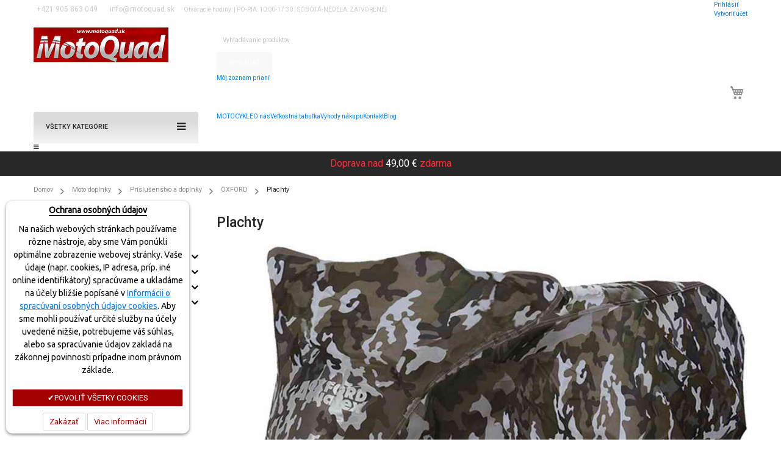

--- FILE ---
content_type: text/html; charset=UTF-8
request_url: https://motoquad.sk/moto-doplnky/prislusenstvo-a-doplnky/oxford/plachty2
body_size: 29173
content:
 <!doctype html><html lang="sk"><head > <meta charset="utf-8"/>
<meta name="title" content="Oxford plachty na motocykel, skúter a ATV – ochrana pred dažďom a prachom"/>
<meta name="description" content="Ochranné plachty Oxford pre motocykle, skútre a ATV. Odolné proti dažďu, prachu a UV žiareniu, dostupné vo viacerých veľkostiach. Spoľahlivá ochrana vášho stroja."/>
<meta name="keywords" content="Oxford plachty, plachta na motocykel Oxford, ochranná plachta skúter, Oxford plachta ATV, nepremokavá plachta na motorku"/>
<meta name="robots" content="INDEX,FOLLOW"/>
<meta name="viewport" content="width=device-width, minimum-scale=1.0, maximum-scale=1.0, user-scalable=no"/>
<meta name="format-detection" content="telephone=no"/>
<meta name="author" content="WAME.sk"/>
<meta http-equiv="X-UA-Compatible" content="IE=edge"/>
<title>Oxford plachty na motocykel, skúter a ATV – ochrana pred dažďom a prachom</title>
<link  rel="stylesheet" type="text/css"  media="all" href="https://motoquad.sk/static/frontend/Sm/autostore_child/sk_SK/mage/calendar.min.css" />
<link  rel="stylesheet" type="text/css"  media="all" href="https://motoquad.sk/static/frontend/Sm/autostore_child/sk_SK/css/styles-m.min.css" />
<link  rel="stylesheet" type="text/css"  media="all" href="https://motoquad.sk/static/frontend/Sm/autostore_child/sk_SK/css/ytextend.min.css" />
<link  rel="stylesheet" type="text/css"  media="all" href="https://motoquad.sk/static/frontend/Sm/autostore_child/sk_SK/css/yttheme.min.css" />
<link  rel="stylesheet" type="text/css"  media="all" href="https://motoquad.sk/static/frontend/Sm/autostore_child/sk_SK/css/css-fix.min.css" />
<link  rel="stylesheet" type="text/css"  media="all" href="https://motoquad.sk/static/frontend/Sm/autostore_child/sk_SK/Amasty_Base/vendor/slick/amslick.min.css" />
<link  rel="stylesheet" type="text/css"  media="all" href="https://motoquad.sk/static/frontend/Sm/autostore_child/sk_SK/Magefan_Blog/css/blog-m.min.css" />
<link  rel="stylesheet" type="text/css"  media="all" href="https://motoquad.sk/static/frontend/Sm/autostore_child/sk_SK/Magefan_Blog/css/blog-custom.min.css" />
<link  rel="stylesheet" type="text/css"  media="all" href="https://motoquad.sk/static/frontend/Sm/autostore_child/sk_SK/Meetanshi_CookieNotice/css/cookienotice.min.css" />
<link  rel="stylesheet" type="text/css"  media="screen and (min-width: 768px)" href="https://motoquad.sk/static/frontend/Sm/autostore_child/sk_SK/css/styles-l.min.css" />
<link  rel="stylesheet" type="text/css"  media="print" href="https://motoquad.sk/static/frontend/Sm/autostore_child/sk_SK/css/print.min.css" />
<link  rel="stylesheet" type="text/css"  media="all" href="https://motoquad.sk/static/frontend/Sm/autostore_child/sk_SK/MGS_Popup/css/mgs_popup.min.css" />






<link  rel="canonical" href="https://motoquad.sk/moto-doplnky/prislusenstvo-a-doplnky/oxford/plachty2" />
<link  rel="icon" type="image/x-icon" href="https://motoquad.sk/media/favicon/stores/1/favicon_1.jpg" />
<link  rel="shortcut icon" type="image/x-icon" href="https://motoquad.sk/media/favicon/stores/1/favicon_1.jpg" />
         <script>
        window.getWpCookie = function(name) {
            match = document.cookie.match(new RegExp(name + '=([^;]+)'));
            if (match) return decodeURIComponent(match[1].replace(/\+/g, ' ')) ;
        };

        window.dataLayer = window.dataLayer || [];
                var dlObjects = [{"ecommerce":{"currencyCode":"EUR","impressions":[{"name":"Plachta na motorku Stormex, OXFORD (\u010dierna)","id":"30631","price":"97.20","category":"Moto doplnky\/pr\u00edslu\u0161enstvo a doplnky\/OXFORD\/plachty","list":"Moto doplnky\/pr\u00edslu\u0161enstvo a doplnky\/OXFORD\/plachty","position":1},{"name":"Plachta na motorku Rainex, OXFORD (\u010dierna\/strieborn\u00e1)","id":"30632","price":"66.50","category":"Moto doplnky\/pr\u00edslu\u0161enstvo a doplnky\/OXFORD\/plachty","list":"Moto doplnky\/pr\u00edslu\u0161enstvo a doplnky\/OXFORD\/plachty","position":2},{"name":"Plachta na motorku Protex Stretch Indoor interi\u00e9rov\u00e1, OXFORD (\u010dierna)","id":"30633","price":"51.20","category":"Moto doplnky\/pr\u00edslu\u0161enstvo a doplnky\/OXFORD\/plachty","list":"Moto doplnky\/pr\u00edslu\u0161enstvo a doplnky\/OXFORD\/plachty","position":3},{"name":"Plachta na motorku Protex Stretch Indoor interi\u00e9rov\u00e1, OXFORD (\u010derven\u00e1)","id":"30634","price":"66.50","category":"Moto doplnky\/pr\u00edslu\u0161enstvo a doplnky\/OXFORD\/plachty","list":"Moto doplnky\/pr\u00edslu\u0161enstvo a doplnky\/OXFORD\/plachty","position":4},{"name":"Plachta na motorku Protex Stretch Indoor interi\u00e9rov\u00e1, OXFORD (modr\u00e1)","id":"30635","price":"66.50","category":"Moto doplnky\/pr\u00edslu\u0161enstvo a doplnky\/OXFORD\/plachty","list":"Moto doplnky\/pr\u00edslu\u0161enstvo a doplnky\/OXFORD\/plachty","position":5},{"name":"Plachta na motorku Rainex model s priestorom na kufor,OXFORD (\u010dierna\/strieborn\u00e1)","id":"22824","price":"66.50","category":"Moto doplnky\/pr\u00edslu\u0161enstvo a doplnky\/OXFORD\/plachty","list":"Moto doplnky\/pr\u00edslu\u0161enstvo a doplnky\/OXFORD\/plachty","position":6},{"name":"Plachta na motorku Dormex interi\u00e9rov\u00e1, OXFORD (\u010dierna\/\u0161ed\u00e1)","id":"23720","price":"20.50","category":"Moto doplnky\/pr\u00edslu\u0161enstvo a doplnky\/OXFORD\/plachty","list":"Moto doplnky\/pr\u00edslu\u0161enstvo a doplnky\/OXFORD\/plachty","position":7},{"name":"Plachta Umbratex, OXFORD (\u010dierna\/strieborn\u00e1)","id":"23721","price":"25.70","category":"Moto doplnky\/pr\u00edslu\u0161enstvo a doplnky\/OXFORD\/plachty","list":"Moto doplnky\/pr\u00edslu\u0161enstvo a doplnky\/OXFORD\/plachty","position":8},{"name":"Plachta na elektrobicykel STORMEX E-BIKE, OXFORD (\u010dierna)","id":"32964","price":"40.20","category":"Moto doplnky\/pr\u00edslu\u0161enstvo a doplnky\/OXFORD\/plachty","list":"Moto doplnky\/pr\u00edslu\u0161enstvo a doplnky\/OXFORD\/plachty","position":9},{"name":"Plachta na sedadlo sk\u00fatra Scooter Seat Cover, OXFORD - Anglicko (\u010dierna)","id":"42092","price":"11.30","category":"Moto doplnky\/pr\u00edslu\u0161enstvo a doplnky\/OXFORD\/plachty","list":"Moto doplnky\/pr\u00edslu\u0161enstvo a doplnky\/OXFORD\/plachty","position":10},{"name":"Plachta na motorku Aquatex, OXFORD - Anglicko (\u010dierna\/strieborn\u00e1)","id":"42300","price":"25.60","category":"Moto doplnky\/pr\u00edslu\u0161enstvo a doplnky\/OXFORD\/plachty","list":"Moto doplnky\/pr\u00edslu\u0161enstvo a doplnky\/OXFORD\/plachty","position":11},{"name":"Plachta na motorku Aquatex s priestorom na kufor, OXFORD - (\u010dierna\/strieborn\u00e1)","id":"42301","price":"28.10","category":"Moto doplnky\/pr\u00edslu\u0161enstvo a doplnky\/OXFORD\/plachty","list":"Moto doplnky\/pr\u00edslu\u0161enstvo a doplnky\/OXFORD\/plachty","position":12},{"name":"Plachta Aquatex ATV, OXFORD - Anglicko (\u010dierna\/strieborn\u00e1)","id":"42302","price":"43.90","category":"Moto doplnky\/pr\u00edslu\u0161enstvo a doplnky\/OXFORD\/plachty","list":"Moto doplnky\/pr\u00edslu\u0161enstvo a doplnky\/OXFORD\/plachty","position":13},{"name":"plachta AQUATEX TOURING PREMIUM na jeden a\u017e dva bicykle, OXFORD","id":"95871","price":"46.00","category":"Moto doplnky\/pr\u00edslu\u0161enstvo a doplnky\/OXFORD\/plachty","list":"Moto doplnky\/pr\u00edslu\u0161enstvo a doplnky\/OXFORD\/plachty","position":14},{"name":"plachta AQUATEX TOURING PREMIUM na tri a\u017e \u010dtyri bicykle, OXFORD","id":"96706","price":"51.20","category":"Moto doplnky\/pr\u00edslu\u0161enstvo a doplnky\/OXFORD\/plachty","list":"Moto doplnky\/pr\u00edslu\u0161enstvo a doplnky\/OXFORD\/plachty","position":15}]},"event":"impression","eventCategory":"Ecommerce","eventAction":"Impression","eventLabel":"category Moto doplnky\/pr\u00edslu\u0161enstvo a doplnky\/OXFORD\/plachty"},{"ecommerce":{"currencyCode":"EUR","impressions":[{"name":"plachta AQUATEX TOURING DELUXE na tri a\u017e \u010dtyri bicykle, OXFORD","id":"96707","price":"81.80","category":"Moto doplnky\/pr\u00edslu\u0161enstvo a doplnky\/OXFORD\/plachty","list":"Moto doplnky\/pr\u00edslu\u0161enstvo a doplnky\/OXFORD\/plachty","position":16},{"name":"plachta AQUATEX TOURING DELUXE na jeden a\u017e dva kola, OXFORD","id":"96708","price":"76.70","category":"Moto doplnky\/pr\u00edslu\u0161enstvo a doplnky\/OXFORD\/plachty","list":"Moto doplnky\/pr\u00edslu\u0161enstvo a doplnky\/OXFORD\/plachty","position":17},{"name":"Plachta na sk\u00fatre s pr. n\u00e1pravou s dvomi kolesami Aquatex, OXFORD - Anglicko","id":"45306","price":"29.60","category":"Moto doplnky\/pr\u00edslu\u0161enstvo a doplnky\/OXFORD\/plachty","list":"Moto doplnky\/pr\u00edslu\u0161enstvo a doplnky\/OXFORD\/plachty","position":18},{"name":"Plachta na motorku Aquatex Highscreen Scooter prevedenie pre vysok\u00e9 plexi,OXFORD","id":"45712","price":"27.70","category":"Moto doplnky\/pr\u00edslu\u0161enstvo a doplnky\/OXFORD\/plachty","list":"Moto doplnky\/pr\u00edslu\u0161enstvo a doplnky\/OXFORD\/plachty","position":19},{"name":"Plachta na motorku Aquatex Highscreen Scooter prevedenie pre vysok\u00e9 plexi,OXFORD","id":"45713","price":"33.50","category":"Moto doplnky\/pr\u00edslu\u0161enstvo a doplnky\/OXFORD\/plachty","list":"Moto doplnky\/pr\u00edslu\u0161enstvo a doplnky\/OXFORD\/plachty","position":20},{"name":"Plachta na motorku Aquatex Camo, OXFORD - Anglicko (mask\u00e1\u010d)","id":"43647","price":"35.30","category":"Moto doplnky\/pr\u00edslu\u0161enstvo a doplnky\/OXFORD\/plachty","list":"Moto doplnky\/pr\u00edslu\u0161enstvo a doplnky\/OXFORD\/plachty","position":21},{"name":"Plachta na bicykel Aquatex, OXFORD - Anglicko (\u010dierna\/strieborn\u00e1)","id":"45183","price":"27.70","category":"Moto doplnky\/pr\u00edslu\u0161enstvo a doplnky\/OXFORD\/plachty","list":"Moto doplnky\/pr\u00edslu\u0161enstvo a doplnky\/OXFORD\/plachty","position":22},{"name":"Plachta na dva bicykle Aquatex, OXFORD - Anglicko (\u010dierna\/strieborn\u00e1)","id":"45184","price":"30.60","category":"Moto doplnky\/pr\u00edslu\u0161enstvo a doplnky\/OXFORD\/plachty","list":"Moto doplnky\/pr\u00edslu\u0161enstvo a doplnky\/OXFORD\/plachty","position":23},{"name":"Plachta na tri bicykle Aquatex, OXFORD - Anglicko (\u010dierna\/strieborn\u00e1)","id":"45185","price":"33.50","category":"Moto doplnky\/pr\u00edslu\u0161enstvo a doplnky\/OXFORD\/plachty","list":"Moto doplnky\/pr\u00edslu\u0161enstvo a doplnky\/OXFORD\/plachty","position":24},{"name":"Plachta na motorku Protex Stretch Outdoor s klimatickou membr\u00e1nou, OXFORD-\u010dierna","id":"21064","price":"127.90","category":"Moto doplnky\/pr\u00edslu\u0161enstvo a doplnky\/OXFORD\/plachty","list":"Moto doplnky\/pr\u00edslu\u0161enstvo a doplnky\/OXFORD\/plachty","position":25},{"name":"Plachta na motorku Rain Cover, OXFORD - Anglicko (strieborn\u00e1)","id":"124602","price":"24.80","category":"Moto doplnky\/pr\u00edslu\u0161enstvo a doplnky\/OXFORD\/plachty","list":"Moto doplnky\/pr\u00edslu\u0161enstvo a doplnky\/OXFORD\/plachty","position":26},{"name":"Plachta na motorku Rain Cove s priestorom na kufor, OXFORD - (strieborn\u00e1)","id":"124603","price":"21.00","category":"Moto doplnky\/pr\u00edslu\u0161enstvo a doplnky\/OXFORD\/plachty","list":"Moto doplnky\/pr\u00edslu\u0161enstvo a doplnky\/OXFORD\/plachty","position":27},{"name":"plachta na motorku Stormex Pro, OXFORD (\u010dern\u00e1)","id":"128053","price":"133.00","category":"Moto doplnky\/pr\u00edslu\u0161enstvo a doplnky\/OXFORD\/plachty","list":"Moto doplnky\/pr\u00edslu\u0161enstvo a doplnky\/OXFORD\/plachty","position":28},{"name":"plachta na motorku Aquatex pre, OXFORD (\u010dierna)","id":"128153","price":"38.00","category":"Moto doplnky\/pr\u00edslu\u0161enstvo a doplnky\/OXFORD\/plachty","list":"Moto doplnky\/pr\u00edslu\u0161enstvo a doplnky\/OXFORD\/plachty","position":29}]},"event":"impression","eventCategory":"Ecommerce","eventAction":"Impression","eventLabel":"category Moto doplnky\/pr\u00edslu\u0161enstvo a doplnky\/OXFORD\/plachty"}];
        for (var i in dlObjects) {
            window.dataLayer.push(dlObjects[i]);
        }
         var wpCookies = ['wp_customerId','wp_customerGroup'];
        wpCookies.map(function(cookieName) {
            var cookieValue = window.getWpCookie(cookieName);
            if (cookieValue) {
                var dlObject = {};
                dlObject[cookieName.replace('wp_', '')] = cookieValue;
                window.dataLayer.push(dlObject);
            }
        });</script>
<!-- Google Tag Manager -->

<script>(function(w,d,s,l,i){w[l]=w[l]||[];w[l].push({'gtm.start':
new Date().getTime(),event:'gtm.js'});var f=d.getElementsByTagName(s)[0],
j=d.createElement(s),dl=l!='dataLayer'?'&l='+l:'';j.async=true;j.src=
'https://www.googletagmanager.com/gtm.js?id='+i+dl;f.parentNode.insertBefore(j,f);
})(window,document,'script','dataLayer','GTM-TKQGVNG');</script>

<!-- End Google Tag Manager -->   <link href="https://fonts.googleapis.com/css?family=Ubuntu" rel="stylesheet"><link rel="stylesheet" type="text/css" media="all" href="https://maxcdn.bootstrapcdn.com/font-awesome/latest/css/font-awesome.min.css"/>    <link rel="stylesheet" href="https://fonts.googleapis.com/css?family=Roboto:100,300,400,500,700"/>  <link rel="stylesheet" href="https://motoquad.sk/static/frontend/Sm/autostore/sk_SK/css/config_default.css"/><!--CUSTOM CSS--><style></style><!--CUSTOM JS--> <!--LISTING CONFIG--><style> @media (min-width: 1200px) { .cms-index-index .page.messages, .container { max-width: 1170px; } .layout-boxed .page-wrapper { max-width: 1200px; } /*==1 COLUMN==*/  .col1-layout .products.wrapper.products-grid .item { width: 25%; } .col1-layout .products.wrapper.products-grid .item:nth-child(4n+1) { clear: both; } /*==2 COLUMNS==*/  .col2-layout .products.wrapper.products-grid .item { width: 33.333333333333%; } .col2-layout .products.wrapper.products-grid .item:nth-child(3n+1) { clear: both; } /*==3 COLUMNS==*/  .col3-layout .products.wrapper.products-grid .item { width: 50%; } .col3-layout .products.wrapper.products-grid .item:nth-child(2n+1) { clear: both; } } @media (min-width: 992px) and (max-width: 1199px) { /*==1 COLUMN==*/  .col1-layout .products.wrapper.products-grid .item { width: 25%; } .col1-layout .products.wrapper.products-grid .item:nth-child(4n+1) { clear: both; } /*==2 COLUMNS==*/  .col2-layout .products.wrapper.products-grid .item { width: 33.333333333333%; } .col2-layout .products.wrapper.products-grid .item:nth-child(3n+1) { clear: both; } /*==3 COLUMNS==*/  .col3-layout .products.wrapper.products-grid .item { width: 50%; } .col3-layout .products.wrapper.products-grid .item:nth-child(2n+1) { clear: both; } } @media (min-width: 768px) and (max-width: 991px) { /*==1 COLUMN==*/  .col1-layout .products.wrapper.products-grid .item { width: 33.333333333333%; } .col1-layout .products.wrapper.products-grid .item:nth-child(3n+1) { clear: both; } /*==2 COLUMNS==*/  .col2-layout .products.wrapper.products-grid .item { width: 33.333333333333%; } .col2-layout .products.wrapper.products-grid .item:nth-child(3n+1) { clear: both; } /*==3 COLUMNS==*/  .col3-layout .products.wrapper.products-grid .item { width: 33.333333333333%; } .col3-layout .products.wrapper.products-grid .item:nth-child(3n+1) { clear: both; } } @media (min-width: 481px) and (max-width: 767px) { /*==1 COLUMN==*/  .col1-layout .products.wrapper.products-grid .item { width: 50%; } .col1-layout .products.wrapper.products-grid .item:nth-child(2n+1) { clear: both; } /*==2 COLUMNS==*/  .col2-layout .products.wrapper.products-grid .item { width: 50%; } .col2-layout .products.wrapper.products-grid .item:nth-child(2n+1) { clear: both; } /*==3 COLUMNS==*/  .col3-layout .products.wrapper.products-grid .item { width: 50%; } .col3-layout .products.wrapper.products-grid .item:nth-child(2n+1) { clear: both; } } @media (max-width: 480px) { /*==1 COLUMN==*/  .col1-layout .products.wrapper.products-grid .item { width: 100%; } .col1-layout .products.wrapper.products-grid .item:nth-child(1n+1) { clear: both; } /*==2 COLUMNS==*/  .col2-layout .products.wrapper.products-grid .item { width: 100%; } .col2-layout .products.wrapper.products-grid .item:nth-child(1n+1) { clear: both; } /*==3 COLUMNS==*/  .col3-layout .products.wrapper.products-grid .item { width: 100%; } .col3-layout .products.wrapper.products-grid .item:nth-child(1n+1) { clear: both; } }</style></head><body data-container="body" data-mage-init='{"loaderAjax": {}, "loader": { "icon": "https://motoquad.sk/static/frontend/Sm/autostore_child/sk_SK/images/loader-2.gif"}}' id="html-body" class="page-with-filter header-3-style home-3-style footer-3-style layout-full_width  page-products categorypath-moto-doplnky-prislusenstvo-a-doplnky-oxford-plachty2 category-plachty2 catalog-category-view page-layout-2columns-left">   <!-- Google Tag Manager (noscript) -->

<noscript><iframe src="https://www.googletagmanager.com/ns.html?id=GTM-TKQGVNG" height="0" width="0" style="display:none;visibility:hidden"></iframe></noscript>

<!-- End Google Tag Manager (noscript) -->   <div class="cookie-div"><div id="m-cookienotice" class="v-box v-bottom-left" style="box-shadow: 0px 2px 5px 0px rgba(0, 0, 0, 0.47);display:none;text-align:center; background-color:#FFFFFF;color:#000000; border:0px;;"><div class="m-message title" style="font-weight:bold;width:auto;font-size:14px;color:#000000;font-family:Ubuntu"><span class="titlecookie" style="border-bottom: 2px solid #A30200;">Ochrana osobných údajov</span></div><div id="message-custom-css" class="m-message custom-css" style="width:auto;font-size:14px;font-family:'Ubuntu'">Na našich webových stránkach používame rôzne nástroje, aby sme Vám ponúkli optimálne zobrazenie webovej stránky. Vaše údaje (napr. cookies, IP adresa, príp. iné online identifikátory) spracúvame a ukladáme na účely bližšie popísané v <a href="/ochrana-osobnych-udajov" target="_blank">Informácii o spracúvaní osobných údajov cookies</a>. Aby sme mohli používať určité služby na účely uvedené nižšie, potrebujeme váš súhlas, alebo sa spracúvanie údajov zakladá na zákonnej povinnosti prípadne inom právnom základe.</div><div id="action-custom-css" class="m-actions custom-css"><a href="javascript:cookieNoticeAccept();" class="m-button m-accept" style="background-color:#A30200;color:#FFFFFF">POVOLIŤ VŠETKY COOKIES</a> <a href="javascript:cookieClose();" class="m-button m-decline" style="background-color:#FFFFFF;color:#A30200">Zakázať</a> <a href="https://motoquad.sk/zasady-pouzivania-suborov-cookie" target="_self" class="m-button" style="background-color:#FFFFFF;color:#A30200">Viac informácií</a></div></div></div><div id="v-badge" class="v-badge" onClick="showDiv()" style="display:none">Cookie nastavenia</div>           <div class="cookie-status-message" id="cookie-status">The store will not work correctly in the case when cookies are disabled.</div>   <noscript><div class="message global noscript"><div class="content"><p><strong>JavaScript seems to be disabled in your browser.</strong> <span> For the best experience on our site, be sure to turn on Javascript in your browser.</span></p></div></div></noscript>        <div class="page-wrapper"> <div class="header-container header-style-3"><div class="header-top clearfix"><div class="container"><div class="row"> <div class="col-lg-9 col-sm-7 header-links-column"><div class="top-header-contacts"><a href="tel:+421 905 863 049">+421 905 863 049</a> <a href="mailto:info@motoquad.sk">info@motoquad.sk</a>
<div class="opening-hours">
Otváracie hodiny: | PO-PIA: 10:00-17:30   | SOBOTA-NEDEĽA: ZATVORENÉ|  
</div>
</div></div><div class="col-lg-3 col-sm-5 action-column"><div class="customer-action"><ul class="header links">  <li class="link authorization-link" data-label="alebo"><a href="https://motoquad.sk/customer/account/login/referer/aHR0cHM6Ly9tb3RvcXVhZC5zay9tb3RvLWRvcGxua3kvcHJpc2x1c2Vuc3R2by1hLWRvcGxua3kvb3hmb3JkL3BsYWNodHky/" >Prihlásiť</a></li><li><a href="https://motoquad.sk/customer/account/create/" id="idloFNtL7Z" >Vytvoriť účet</a></li></ul></div></div></div></div></div><div class="header-middle"><div class="container"><div class="row"><div class="col-lg-3">  <div class="logo-wrapper"> <h2 class="logo-content"> <strong class="text-logo">Motoquad</strong> <strong class="logo"><a class="logo" href="https://motoquad.sk/" title="Motoquad"><img src="https://motoquad.sk/media/logo/stores/1/logo-motoquad_1.jpg" title="Motoquad" alt="Motoquad" width="221" height="57" /></a></strong> </h2></div></div><div class="col-lg-9"><div class="middle-right"><div class="middle-right-container"><div class="search-wrapper"> <div id="sm_searchbox14152482341769908279" class="sm-searchbox"> <div class="sm-searchbox-content"><form class="form minisearch" id="searchbox_mini_form" action="https://motoquad.sk/catalogsearch/result/" method="get"><div class="field searchbox"><div class="control"><div class="input-box"><input id="searchbox" data-mage-init='{"quickSearch":{ "formSelector":"#searchbox_mini_form", "url":"https://motoquad.sk/search/ajax/suggest/", "destinationSelector":"#searchbox_autocomplete"} }' type="text" name="q" placeholder="Vyhľadávanie produktov..." class="input-text input-searchbox" maxlength="128" role="combobox" aria-haspopup="false" aria-expanded="true" aria-autocomplete="both" autocomplete="off"/></div><div id="searchbox_autocomplete" class="search-autocomplete"></div></div></div><div class="actions"><button type="submit" title="Vyhľadať" class="btn-searchbox"><span>Vyhľadať</span></button></div></form></div>  </div></div> <div class="wishlist-header"><a href="https://motoquad.sk/wishlist/" title="Môj zoznam prianí"><span>Môj zoznam prianí</span></a></div><div class="cart-wrapper"> <div data-block="minicart" class="minicart-wrapper"><a class="action showcart" href="https://motoquad.sk/checkout/cart/" data-bind="scope: 'minicart_content'"><span class="text"><span class="cart-label">Môj košík</span> <span class="counter-label"><!-- ko if: getCartParam('summary_count') --><!-- ko text: getCartParam('summary_count') --><!-- /ko --><!-- ko i18n: 'items' --><!-- /ko --><!-- /ko --><!-- ko ifnot: getCartParam('summary_count') --><!-- ko i18n: '0 item' --><!-- /ko --><!-- /ko --></span></span> <span class="counter qty empty" data-bind="css: { empty: !!getCartParam('summary_count') == false && !isLoading() }, blockLoader: isLoading"><!-- ko if: getCartParam('summary_count') --><span class="counter-number"><!-- ko text: getCartParam('summary_count') --><!-- /ko --></span> <!-- /ko --><!-- ko ifnot: getCartParam('summary_count') --><span class="counter-number">0</span> <!-- /ko --><span class="counter-label"><!-- ko if: getCartParam('summary_count') --><!-- ko text: getCartParam('summary_count') --><!-- /ko --><!-- ko i18n: 'items' --><!-- /ko --><!-- /ko --><!-- ko ifnot: getCartParam('summary_count') --><!-- ko i18n: '0' --><!-- /ko --><!-- ko i18n: 'item' --><!-- /ko --><!-- /ko --></span> <!-- ko if: getCartParam('summary_count') --><span class="price-minicart"><!-- ko foreach: getRegion('subtotalContainer') --><!-- ko template: getTemplate() --><!-- /ko --><!-- /ko --></span> <!-- /ko --><!-- ko ifnot: getCartParam('summary_count') --><span class="price-minicart"><div class="subtotal"><div class="amount price-container"><span class="price-wrapper"><span class="price">0,00 €</span></span></div></div></span> <!-- /ko --></span></a>  <div class="block block-minicart" data-role="dropdownDialog" data-mage-init='{"dropdownDialog":{ "appendTo":"[data-block=minicart]", "triggerTarget":".showcart", "timeout": "2000", "closeOnMouseLeave": false, "closeOnEscape": true, "triggerClass":"active", "parentClass":"active", "buttons":[]}}'><div id="minicart-content-wrapper" data-bind="scope: 'minicart_content'"><!-- ko template: getTemplate() --><!-- /ko --></div></div>  </div></div></div></div></div></div></div></div><div class="header-bottom ontop-element"><div class="container"><div class="header-navigation"><div class="desktop-navigation"><div class="row"><div class="col-lg-3"><div class="vertical-megamenu">   <nav class="sm_megamenu_wrapper_vertical_menu sambar" id="sm_megamenu_menu697ea837877eb" data-sam="13406930231769908279"> <div class="block-title">Všetky kategórie</div> <div class="sambar-inner"><div class="mega-content"><ul class="vertical-type sm-megamenu-hover sm_megamenu_menu sm_megamenu_menu_black" data-jsapi="on">  <li class="other-toggle  sm_megamenu_lv1 sm_megamenu_drop parent  "><a class="sm_megamenu_head sm_megamenu_drop sm_megamenu_haschild" href="https://motoquad.sk/motodiely-podla-modelu"  id="sm_megamenu_39"> <span class="sm_megamenu_icon sm_megamenu_nodesc"> <span class="sm_megamenu_title">MOTODIELY podľa modelu</span> </span></a>   <div class="sm-megamenu-child sm_megamenu_dropdown_6columns "><div data-link="https://motoquad.sk/moto-doplnky/prislusenstvo-a-doplnky/oxford/plachty2" class="sm_megamenu_col_6 sm_megamenu_firstcolumn    "><div data-link="https://motoquad.sk/moto-doplnky/prislusenstvo-a-doplnky/oxford/plachty2" class="sm_megamenu_col_2    label-other-categories"><div class="sm_megamenu_head_item"><div class="sm_megamenu_title  "><a  class="sm_megamenu_nodrop " href="https://motoquad.sk/moto-diely/motocykle"  ><span class="sm_megamenu_title_lv-2">Ostatné značky</span></a><div class="sm_megamenu_title"><h3 class="sm_megamenu_nodrop  title-cat">Motocykle</h3></div><div class="sm_megamenu_title "><a class="sm_megamenu_nodrop" href="https://motoquad.sk/moto-diely/motocykle/honda" ><span class="sm_megamenu_title_lv-2">HONDA</span></a></div><div class="sm_megamenu_title "><a class="sm_megamenu_nodrop" href="https://motoquad.sk/moto-diely/motocykle/yamaha-0" ><span class="sm_megamenu_title_lv-2">Yamaha</span></a></div><div class="sm_megamenu_title "><a class="sm_megamenu_nodrop" href="https://motoquad.sk/moto-diely/motocykle/kawasaki" ><span class="sm_megamenu_title_lv-2">Kawasaki</span></a></div><div class="sm_megamenu_title "><a class="sm_megamenu_nodrop" href="https://motoquad.sk/moto-diely/motocykle/ktm" ><span class="sm_megamenu_title_lv-2">KTM</span></a></div><div class="sm_megamenu_title "><a class="sm_megamenu_nodrop" href="https://motoquad.sk/moto-diely/motocykle/suzuki" ><span class="sm_megamenu_title_lv-2">Suzuki</span></a></div><div class="sm_megamenu_title "><a class="sm_megamenu_nodrop" href="https://motoquad.sk/moto-diely/motocykle/bmw" ><span class="sm_megamenu_title_lv-2">BMW</span></a></div><div class="sm_megamenu_title "><a class="sm_megamenu_nodrop" href="https://motoquad.sk/moto-diely/motocykle/triumph" ><span class="sm_megamenu_title_lv-2">Triumph</span></a></div></div></div></div><div data-link="https://motoquad.sk/moto-doplnky/prislusenstvo-a-doplnky/oxford/plachty2" class="sm_megamenu_col_2    label-other-categories"><div class="sm_megamenu_head_item"><div class="sm_megamenu_title  "><a  class="sm_megamenu_nodrop " href="https://motoquad.sk/moto-diely/stvorkolky"  ><span class="sm_megamenu_title_lv-2">Ostatné značky</span></a><div class="sm_megamenu_title"><h3 class="sm_megamenu_nodrop  title-cat">Štvorkolky</h3></div><div class="sm_megamenu_title "><a class="sm_megamenu_nodrop" href="https://motoquad.sk/moto-diely/stvorkolky/honda-0" ><span class="sm_megamenu_title_lv-2">HONDA</span></a></div><div class="sm_megamenu_title "><a class="sm_megamenu_nodrop" href="https://motoquad.sk/moto-diely/stvorkolky/yamaha" ><span class="sm_megamenu_title_lv-2">Yamaha</span></a></div><div class="sm_megamenu_title "><a class="sm_megamenu_nodrop" href="https://motoquad.sk/moto-diely/stvorkolky/kawasaki-0" ><span class="sm_megamenu_title_lv-2">Kawasaki</span></a></div><div class="sm_megamenu_title "><a class="sm_megamenu_nodrop" href="https://motoquad.sk/moto-diely/stvorkolky/suzuki-1" ><span class="sm_megamenu_title_lv-2">Suzuki</span></a></div><div class="sm_megamenu_title "><a class="sm_megamenu_nodrop" href="https://motoquad.sk/moto-diely/stvorkolky/polaris" ><span class="sm_megamenu_title_lv-2">Polaris</span></a></div><div class="sm_megamenu_title "><a class="sm_megamenu_nodrop" href="https://motoquad.sk/moto-diely/stvorkolky/can-am" ><span class="sm_megamenu_title_lv-2">CAN-AM</span></a></div><div class="sm_megamenu_title "><a class="sm_megamenu_nodrop" href="https://motoquad.sk/moto-diely/stvorkolky/arctic-cat" ><span class="sm_megamenu_title_lv-2">Arctic Cat</span></a></div></div></div></div><div data-link="https://motoquad.sk/moto-doplnky/prislusenstvo-a-doplnky/oxford/plachty2" class="sm_megamenu_col_2    label-other-categories"><div class="sm_megamenu_head_item"><div class="sm_megamenu_title  "><a  class="sm_megamenu_nodrop " href="https://motoquad.sk/moto-diely/skutry"  ><span class="sm_megamenu_title_lv-2">Ostatné značky</span></a><div class="sm_megamenu_title"><h3 class="sm_megamenu_nodrop  title-cat">Skútre</h3></div><div class="sm_megamenu_title "><a class="sm_megamenu_nodrop" href="https://motoquad.sk/moto-diely/skutry/honda-1" ><span class="sm_megamenu_title_lv-2">HONDA</span></a></div><div class="sm_megamenu_title "><a class="sm_megamenu_nodrop" href="https://motoquad.sk/moto-diely/skutry/yamaha-1" ><span class="sm_megamenu_title_lv-2">Yamaha</span></a></div><div class="sm_megamenu_title "><a class="sm_megamenu_nodrop" href="https://motoquad.sk/moto-diely/skutry/suzuki-0" ><span class="sm_megamenu_title_lv-2">Suzuki</span></a></div><div class="sm_megamenu_title "><a class="sm_megamenu_nodrop" href="https://motoquad.sk/moto-diely/skutry/aprilia-0" ><span class="sm_megamenu_title_lv-2">Aprilia</span></a></div><div class="sm_megamenu_title "><a class="sm_megamenu_nodrop" href="https://motoquad.sk/moto-diely/skutry/gilera" ><span class="sm_megamenu_title_lv-2">Gilera</span></a></div><div class="sm_megamenu_title "><a class="sm_megamenu_nodrop" href="https://motoquad.sk/moto-diely/skutry/peugeot-0" ><span class="sm_megamenu_title_lv-2">Peugeot</span></a></div><div class="sm_megamenu_title "><a class="sm_megamenu_nodrop" href="https://motoquad.sk/moto-diely/skutry/hyosung-0" ><span class="sm_megamenu_title_lv-2">Hyosung</span></a></div></div></div></div></div></div><span class="btn-submobile"></span> </li>   <li class="other-toggle  sm_megamenu_lv1 sm_megamenu_drop parent  "><a class="sm_megamenu_head sm_megamenu_drop " href="https://motoquad.sk/motocykle-0"  id="sm_megamenu_68"> <span class="sm_megamenu_icon sm_megamenu_nodesc"> <span class="sm_megamenu_title">MOTOCYKLE</span> </span></a>     <li class="margin-bottom-parent other-toggle  sm_megamenu_lv1 sm_megamenu_drop parent  "><a class="sm_megamenu_head sm_megamenu_drop " href="http://motoquad.sk/moto-doplnky/prislusenstvo-a-doplnky"  id="sm_megamenu_44"> <span class="sm_megamenu_icon sm_megamenu_nodesc"> <span class="sm_megamenu_title">Príslušenstvo a doplnky</span> </span></a>     <li class="margin-bottom-parent other-toggle  sm_megamenu_lv1 sm_megamenu_drop parent  "><a class="sm_megamenu_head sm_megamenu_drop " href="http://motoquad.sk/moto-doplnky/motodiely"  id="sm_megamenu_48"> <span class="sm_megamenu_icon sm_megamenu_nodesc"> <span class="sm_megamenu_title">Motodiely</span> </span></a>     <li class="other-toggle  sm_megamenu_lv1 sm_megamenu_drop parent  "><a class="sm_megamenu_head sm_megamenu_drop " href="http://motoquad.sk/moto-doplnky/naplne-a-udrzba"  id="sm_megamenu_49"> <span class="sm_megamenu_icon sm_megamenu_nodesc"> <span class="sm_megamenu_title">Náplne a údržba</span> </span></a>     <li class="margin-bottom-parent other-toggle  sm_megamenu_lv1 sm_megamenu_drop parent  "><a class="sm_megamenu_head sm_megamenu_drop " href="http://motoquad.sk/moto-doplnky/oblecenie-a-vybavenie"  id="sm_megamenu_50"> <span class="sm_megamenu_icon sm_megamenu_nodesc"> <span class="sm_megamenu_title">Oblečenie a vybavenie</span> </span></a>     <li class="other-toggle  sm_megamenu_lv1 sm_megamenu_drop parent  "><a class="sm_megamenu_head sm_megamenu_drop " href="http://motoquad.sk/moto-doplnky/darceky-a-darcekove-poukazy"  id="sm_megamenu_64"> <span class="sm_megamenu_icon sm_megamenu_nodesc"> <span class="sm_megamenu_title">Darčeky a darčekové poukazy</span> </span></a>     <li class="margin-bottom-parent other-toggle  sm_megamenu_lv1 sm_megamenu_drop parent  "><a class="sm_megamenu_head sm_megamenu_drop " href="http://motoquad.sk/moto-doplnky/vypredaj"  id="sm_megamenu_65"> <span class="sm_megamenu_icon sm_megamenu_nodesc"> <span class="sm_megamenu_title">VÝPREDAJ</span> </span></a>   </ul></div> <div class="more-w"><span class="more-view">Ďalšie kategórie</span></div></div></nav> </div></div><div class="col-lg-9">     <nav class="sm_megamenu_wrapper_horizontal_menu sambar" id="sm_megamenu_menu697ea837aacb7" data-sam="17455286591769908279"><div class="sambar-inner"><div class="mega-content"><ul class="horizontal-type sm-megamenu-hover sm_megamenu_menu sm_megamenu_menu_black" data-jsapi="on">  <li class="other-toggle  sm_megamenu_lv1 sm_megamenu_drop parent  "><a class="sm_megamenu_head sm_megamenu_drop " href="https://motoquad.sk/motocykle-0"  id="sm_megamenu_67"> <span class="sm_megamenu_icon sm_megamenu_nodesc"> <span class="sm_megamenu_title">MOTOCYKLE</span> </span></a>     <li class="other-toggle  sm_megamenu_lv1 sm_megamenu_drop parent  "><a class="sm_megamenu_head sm_megamenu_drop " href="https://motoquad.sk/o-nas"  id="sm_megamenu_10"> <span class="sm_megamenu_icon sm_megamenu_nodesc"> <span class="sm_megamenu_title">O nás</span> </span></a>     <li class="other-toggle  sm_megamenu_lv1 sm_megamenu_drop parent  "><a class="sm_megamenu_head sm_megamenu_drop " href="https://motoquad.sk/tabulka-velkosti"  id="sm_megamenu_62"> <span class="sm_megamenu_icon sm_megamenu_nodesc"> <span class="sm_megamenu_title">Veľkostná tabuľka</span> </span></a>     <li class="other-toggle  sm_megamenu_lv1 sm_megamenu_drop parent  "><a class="sm_megamenu_head sm_megamenu_drop " href="https://motoquad.sk/vyhody"  id="sm_megamenu_25"> <span class="sm_megamenu_icon sm_megamenu_nodesc"> <span class="sm_megamenu_title">Výhody nákupu</span> </span></a>     <li class="other-toggle  sm_megamenu_lv1 sm_megamenu_drop parent  "><a class="sm_megamenu_head sm_megamenu_drop " href="http://motoquad.sk/kontakt"  id="sm_megamenu_11"> <span class="sm_megamenu_icon sm_megamenu_nodesc"> <span class="sm_megamenu_title">Kontakt</span> </span></a>     <li class="other-toggle  sm_megamenu_lv1 sm_megamenu_drop parent  "><a class="sm_megamenu_head sm_megamenu_drop " href="http://motoquad.sk/blog"  id="sm_megamenu_63"> <span class="sm_megamenu_icon sm_megamenu_nodesc"> <span class="sm_megamenu_title">Blog</span> </span></a>   </ul></div></div></nav> </div></div></div><div class="navigation-mobile-container">   <!--COLLAPSE--> <!--SIDEBAR--> <div class="nav-mobile-container sidebar-type"><div class="btn-mobile"><a id="sidebar-button" class="button-mobile sidebar-nav" title="Kategórie"><i class="fa fa-bars"></i><span class="hidden">Kategórie</span></a></div> <nav id="navigation-mobile" class="navigation-mobile"></nav></div>  </div></div></div></div></div>  <div class="top-container">   <link href="https://fonts.googleapis.com/css?family=Roboto" rel="stylesheet"> <div class="wrapper-mp-freeshippingbar" id="wrapper-mp-freeshippingbar-1" area-ruleId= 1> <a href="javascript:void(0)" target="_self"><div class='mpfsb freeshippingbar-1'><div class="content-shippingbar"><div class="control-bar" data-bind="scope: 'shippingbar1'"><!-- ko template: getTemplate() --><!-- /ko --></div></div></div></a></div><style type="text/css"> #wrapper-mp-freeshippingbar-1 a { text-decoration: none; color: #FF2D37; cursor: unset; } .freeshippingbar-1 { background-color: #282828; font-size: 16px; font-family: 'Roboto'; opacity: 1.0000;   } .freeshippingbar-1 .goal, .freeshippingbar-1 .below_goal { color: #FFFFFF; } </style></div>  <div class="breadcrumbs"><div class="container"><ul class="items"> <li class="item home"> <a href="https://motoquad.sk/" title="Prejsť na domovskú stránku">Domov</a> </li>  <li class="item category3"> <a href="https://motoquad.sk/moto-doplnky" title="">Moto doplnky</a> </li>  <li class="item category4"> <a href="https://motoquad.sk/moto-doplnky/prislusenstvo-a-doplnky" title="">príslušenstvo a doplnky</a> </li>  <li class="item category5"> <a href="https://motoquad.sk/moto-doplnky/prislusenstvo-a-doplnky/oxford" title="">OXFORD</a> </li>  <li class="item category12309"> <strong>plachty</strong> </li> </ul></div></div><a id="yt-totop-fix" href="javascript:void(0)" title="Go to Top"></a><main id="maincontent" class="page-main"> <a id="contentarea" tabindex="-1"></a><div class="columns col2-layout"><div class="container"><div class="row-content"><div class="col-main">  <div class="page-title-wrapper"><h1 class="page-title"  id="page-title-heading"   aria-labelledby="page-title-heading toolbar-amount" ><span class="base" data-ui-id="page-title-wrapper" >plachty</span></h1> </div><div class="page messages"> <div data-placeholder="messages"></div> <div data-bind="scope: 'messages'"><!-- ko if: cookieMessages && cookieMessages.length > 0 --><div aria-atomic="true" role="alert" data-bind="foreach: { data: cookieMessages, as: 'message' }" class="messages"><div data-bind="attr: { class: 'message-' + message.type + ' ' + message.type + ' message', 'data-ui-id': 'message-' + message.type }"><div data-bind="html: $parent.prepareMessageForHtml(message.text)"></div></div></div><!-- /ko --><!-- ko if: messages().messages && messages().messages.length > 0 --><div aria-atomic="true" role="alert" class="messages" data-bind="foreach: { data: messages().messages, as: 'message' }"><div data-bind="attr: { class: 'message-' + message.type + ' ' + message.type + ' message', 'data-ui-id': 'message-' + message.type }"><div data-bind="html: $parent.prepareMessageForHtml(message.text)"></div></div></div><!-- /ko --></div></div><div class="category-view">  <div class="category-image"><img src="https://motoquad.sk/media/catalog/category/plachta_1.jpg" alt="plachty" title="plachty" class="image" /></div>   <div class="category-description">  <div data-content-type="row" data-appearance="contained" data-element="main"><div data-enable-parallax="0" data-parallax-speed="0.5" data-background-images="{}" data-element="inner" style="justify-content: flex-start; display: flex; flex-direction: column; background-position: left top; background-size: cover; background-repeat: no-repeat; background-attachment: scroll; border-style: none; border-width: 1px; border-radius: 0px; margin: 0px 0px 10px; padding: 10px;"><div data-content-type="html" data-appearance="default" data-element="main" style="border-style: none; border-width: 1px; border-radius: 0px; margin: 0px; padding: 0px;"><div class="category-description">
  <h1>Oxford plachty na motocykel, skúter a ATV</h1>
  <p>Plachty <strong>Oxford</strong> sú ideálnym riešením pre ochranu vášho motocykla, skútra alebo štvorkolky pred dažďom, prachom, slnkom a ďalšími poveternostnými vplyvmi. Sú vyrobené z odolných materiálov, ktoré zaručujú dlhú životnosť a spoľahlivú ochranu.</p>
  <p>V ponuke nájdete plachty pre <strong>cestné motocykle</strong>, <strong>terénne motorky</strong>, <strong>skútre a trojkolky</strong>, ale aj pre <strong>ATV a mopedy</strong>. Dostupné sú v rôznych veľkostiach.</p>
  <p>Ochranné plachty Oxford sú navrhnuté tak, aby zabránili kondenzácii vlhkosti, chránili lak a sedadlá a udržali váš motocykel vo výbornom stave počas celej sezóny.</p>
</div>
</div></div></div></div>   <div class="easycatalogimg" data-content-type="easycatalogimg"><ul class="easycatalogimg-listing easycatalogimg-grid easycatalogimg-cols-3" data-mode="grid" data-cols="3">  <li class="item">  <div class="category-name parent-category parent-category-top"><a href="https://motoquad.sk/moto-doplnky/prislusenstvo-a-doplnky/oxford/plachty2/mopedy-a-bicykle" title="mopedy a bicykle">mopedy a bicykle</a></div>    <a href="https://motoquad.sk/moto-doplnky/prislusenstvo-a-doplnky/oxford/plachty2/mopedy-a-bicykle" title="mopedy a bicykle" class="image" ><img alt="mopedy a bicykle" src="https://motoquad.sk/media/catalog/category/moped_1_1.jpg"   width="50" height="50" style="width: 50px" /></a>   </li>   <li class="item">  <div class="category-name parent-category parent-category-top"><a href="https://motoquad.sk/moto-doplnky/prislusenstvo-a-doplnky/oxford/plachty2/plachty1" title="skútre a trojkolky">skútre a trojkolky</a></div>    <a href="https://motoquad.sk/moto-doplnky/prislusenstvo-a-doplnky/oxford/plachty2/plachty1" title="skútre a trojkolky" class="image" ><img alt="skútre a trojkolky" src="https://motoquad.sk/media/catalog/category/skuter_2_1.jpg"   width="50" height="50" style="width: 50px" /></a>   </li>   <li class="item">  <div class="category-name parent-category parent-category-top"><a href="https://motoquad.sk/moto-doplnky/prislusenstvo-a-doplnky/oxford/plachty2/plachty2" title="cestné motocykle">cestné motocykle</a></div>    <a href="https://motoquad.sk/moto-doplnky/prislusenstvo-a-doplnky/oxford/plachty2/plachty2" title="cestné motocykle" class="image" ><img alt="cestné motocykle" src="https://motoquad.sk/media/catalog/category/cesta_4.jpg"   width="50" height="50" style="width: 50px" /></a>   </li>   <li class="item">  <div class="category-name parent-category parent-category-top"><a href="https://motoquad.sk/moto-doplnky/prislusenstvo-a-doplnky/oxford/plachty2/plachty3" title="terénne motocykle">terénne motocykle</a></div>    <a href="https://motoquad.sk/moto-doplnky/prislusenstvo-a-doplnky/oxford/plachty2/plachty3" title="terénne motocykle" class="image" ><img alt="terénne motocykle" src="https://motoquad.sk/media/catalog/category/crosss.jpg"   width="50" height="50" style="width: 50px" /></a>   </li>   <li class="item">  <div class="category-name parent-category parent-category-top"><a href="https://motoquad.sk/moto-doplnky/prislusenstvo-a-doplnky/oxford/plachty2/plachty4" title="ATV">ATV</a></div>    <a href="https://motoquad.sk/moto-doplnky/prislusenstvo-a-doplnky/oxford/plachty2/plachty4" title="ATV" class="image" ><img alt="ATV" src="https://motoquad.sk/media/catalog/category/atv_2.jpg"   width="50" height="50" style="width: 50px" /></a>   </li> </ul></div></div><div class="column main"><input name="form_key" type="hidden" value="dKym92pAYQXTm4b7" /> <div id="authenticationPopup" data-bind="scope:'authenticationPopup', style: {display: 'none'}">  <!-- ko template: getTemplate() --><!-- /ko --></div>    <div id="monkey_campaign" style="display:none;" data-mage-init='{"campaigncatcher":{"checkCampaignUrl": "https://motoquad.sk/mailchimp/campaign/check/"}}'></div> <div data-mage-init='{"Mirasvit_CacheWarmer\/js\/track":{"pageType":"catalog_category_view","url":"https:\/\/motoquad.sk\/cache_warmer\/track\/","cookieName":"mst-cache-warmer-track","cookieValue":null}}'></div>          <div class="toolbar toolbar-products" data-mage-init='{"productListToolbarForm":{"mode":"product_list_mode","direction":"product_list_dir","order":"product_list_order","limit":"product_list_limit","modeDefault":"grid","directionDefault":"asc","orderDefault":"position","limitDefault":30,"url":"https:\/\/motoquad.sk\/moto-doplnky\/prislusenstvo-a-doplnky\/oxford\/plachty2","formKey":"dKym92pAYQXTm4b7","post":false}}'>    <div class="modes">  <strong class="modes-label" id="modes-label">Zobraziť ako</strong>   <strong title="Mrie&#x017E;ka" class="modes-mode active mode-grid" data-value="grid"><span>Mriežka</span></strong>    <a class="modes-mode mode-list" title="Zoznam" href="#" data-role="mode-switcher" data-value="list" id="mode-list" aria-labelledby="modes-label mode-list"><span>Zoznam</span></a>   </div>  <div class="filter-placeholder"><a class="action-filter" href="javascript:void(0)">Filter+</a></div>  <p class="toolbar-amount" id="toolbar-amount"> <span class="toolbar-number">29</span> položiek </p>    <div class="toolbar-sorter sorter"><label class="sorter-label" for="sorter">Zoradiť podľa</label> <select id="sorter" data-role="sorter" class="sorter-options"> <option value="position"  selected="selected"  >Pozícia</option> <option value="name"  >Názov produktu</option> <option value="price"  >Cena</option></select>  <a title="Nastavi&#x0165;&#x20;zostupn&#xFD;&#x20;smer" href="#" class="action sorter-action sort-asc" data-role="direction-switcher" data-value="desc"><span>Nastaviť zostupný smer</span></a> </div>    <div class="field limiter"><label class="label" for="limiter"><span>Zobraziť</span></label> <div class="control"><select id="limiter" data-role="limiter" class="limiter-options"> <option value="30"  selected="selected" >30</option> <option value="45" >45</option> <option value="60" >60</option></select></div><span class="limiter-text">na stránku</span></div>        </div>    <div class="products wrapper grid products-grid"> <ol class="products list items product-items">  <li class="item product product-item"> <div class="product-item-info" data-container="product-grid">  <div class="product-item-image"><a href="https://motoquad.sk/catalog/product/view/id/30631/s/plachta-na-motorku-stormex-oxford-cierna/category/12309/" class="product photo product-item-photo" tabindex="-1">  <span class="product-image-container" style="width:300px;"><span class="product-image-wrapper" style="padding-bottom: 100%;">  <div class="bottom_right category"> <img src="https://motoquad.sk/media/wame_productlabel/imagelabel/doprava_zdarma.png" alt="Doprava zdarma" title="Doprava zdarma"/></div>  <img class="product-image-photo"  src="https://motoquad.sk/media/catalog/product/cache/90aa120f770a6a71e0ab6b8e1a598012/o/b/obr_dva_c_a_381718_103376.jpg" max-width="300" max-height="300" alt="Plachta na motorku Stormex, OXFORD (čierna)"/></span></span></a> <!--LABEL PRODUCT-->  <!--END LABEL PRODUCT--></div><div class="product details product-item-details"> <strong class="product name product-item-name"><a class="product-item-link" href="https://motoquad.sk/catalog/product/view/id/30631/s/plachta-na-motorku-stormex-oxford-cierna/category/12309/">Plachta na motorku Stormex, OXFORD (čierna)</a></strong>   <div class="price-box price-final_price" data-role="priceBox" data-product-id="30631" data-price-box="product-id-30631"> <span class="normal-price">  <span class="price-container price-final_price&#x20;tax&#x20;weee" > <span class="price-label">Už od</span>  <span  id="product-price-30631"  data-price-amount="97.2" data-price-type="finalPrice" class="price-wrapper " ><span class="price">97,20 €</span></span>  </span></span>  </div>      <div class="swatch-opt-30631" data-role="swatch-option-30631"></div>  <div class="product-item-inner"><div class="product actions product-item-actions"> <div class="actions-primary">  <form data-role="tocart-form" data-product-sku="381718" action="https://motoquad.sk/checkout/cart/add/uenc/aHR0cHM6Ly9tb3RvcXVhZC5zay9tb3RvLWRvcGxua3kvcHJpc2x1c2Vuc3R2by1hLWRvcGxua3kvb3hmb3JkL3BsYWNodHky/product/30631/" method="post"><input type="hidden" name="product" value="30631"><input type="hidden" name="uenc" value="[base64],,"><input name="form_key" type="hidden" value="dKym92pAYQXTm4b7" /> <button type="submit" title="Pridať do košíka" class="action tocart primary"><span>Pridať do košíka</span></button></form></div> <div class="actions-secondary">  <a href="#" class="action towishlist" title="Pridať do zoznamu prianí" aria-label="Pridať do zoznamu prianí" data-post='{"action":"https:\/\/motoquad.sk\/wishlist\/index\/add\/","data":{"product":30631,"uenc":"aHR0cHM6Ly9tb3RvcXVhZC5zay9tb3RvLWRvcGxua3kvcHJpc2x1c2Vuc3R2by1hLWRvcGxua3kvb3hmb3JkL3BsYWNodHky"}}' data-action="add-to-wishlist" role="button"><span>Pridať do zoznamu prianí</span></a>     <a href="#" class="action tocompare" title="Pridať do porovnania" aria-label="Pridať do porovnania" data-post='{"action":"https:\/\/motoquad.sk\/catalog\/product_compare\/add\/","data":{"product":"30631","uenc":"aHR0cHM6Ly9tb3RvcXVhZC5zay9tb3RvLWRvcGxua3kvcHJpc2x1c2Vuc3R2by1hLWRvcGxua3kvb3hmb3JkL3BsYWNodHky"}}' role="button"><span>Pridať do porovnania</span></a> </div></div></div></div></div>  </li><li class="item product product-item"> <div class="product-item-info" data-container="product-grid">  <div class="product-item-image"><a href="https://motoquad.sk/catalog/product/view/id/30632/s/plachta-na-motorku-rainex-oxford-cierna-strieborna/category/12309/" class="product photo product-item-photo" tabindex="-1">  <span class="product-image-container" style="width:300px;"><span class="product-image-wrapper" style="padding-bottom: 100%;">  <div class="bottom_right category"> <img src="https://motoquad.sk/media/wame_productlabel/imagelabel/doprava_zdarma.png" alt="Doprava zdarma" title="Doprava zdarma"/></div>  <img class="product-image-photo"  src="https://motoquad.sk/media/catalog/product/cache/90aa120f770a6a71e0ab6b8e1a598012/o/b/obr_dva_c_a_381723_103377.jpg" max-width="300" max-height="300" alt="Plachta na motorku Rainex, OXFORD (čierna/strieborná)"/></span></span></a> <!--LABEL PRODUCT-->  <!--END LABEL PRODUCT--></div><div class="product details product-item-details"> <strong class="product name product-item-name"><a class="product-item-link" href="https://motoquad.sk/catalog/product/view/id/30632/s/plachta-na-motorku-rainex-oxford-cierna-strieborna/category/12309/">Plachta na motorku Rainex, OXFORD (čierna/strieborná)</a></strong>   <div class="price-box price-final_price" data-role="priceBox" data-product-id="30632" data-price-box="product-id-30632"> <span class="normal-price">  <span class="price-container price-final_price&#x20;tax&#x20;weee" > <span class="price-label">Už od</span>  <span  id="product-price-30632"  data-price-amount="66.5" data-price-type="finalPrice" class="price-wrapper " ><span class="price">66,50 €</span></span>  </span></span>  </div>      <div class="swatch-opt-30632" data-role="swatch-option-30632"></div>  <div class="product-item-inner"><div class="product actions product-item-actions"> <div class="actions-primary">  <form data-role="tocart-form" data-product-sku="381723" action="https://motoquad.sk/checkout/cart/add/uenc/aHR0cHM6Ly9tb3RvcXVhZC5zay9tb3RvLWRvcGxua3kvcHJpc2x1c2Vuc3R2by1hLWRvcGxua3kvb3hmb3JkL3BsYWNodHky/product/30632/" method="post"><input type="hidden" name="product" value="30632"><input type="hidden" name="uenc" value="[base64],,"><input name="form_key" type="hidden" value="dKym92pAYQXTm4b7" /> <button type="submit" title="Pridať do košíka" class="action tocart primary"><span>Pridať do košíka</span></button></form></div> <div class="actions-secondary">  <a href="#" class="action towishlist" title="Pridať do zoznamu prianí" aria-label="Pridať do zoznamu prianí" data-post='{"action":"https:\/\/motoquad.sk\/wishlist\/index\/add\/","data":{"product":30632,"uenc":"aHR0cHM6Ly9tb3RvcXVhZC5zay9tb3RvLWRvcGxua3kvcHJpc2x1c2Vuc3R2by1hLWRvcGxua3kvb3hmb3JkL3BsYWNodHky"}}' data-action="add-to-wishlist" role="button"><span>Pridať do zoznamu prianí</span></a>     <a href="#" class="action tocompare" title="Pridať do porovnania" aria-label="Pridať do porovnania" data-post='{"action":"https:\/\/motoquad.sk\/catalog\/product_compare\/add\/","data":{"product":"30632","uenc":"aHR0cHM6Ly9tb3RvcXVhZC5zay9tb3RvLWRvcGxua3kvcHJpc2x1c2Vuc3R2by1hLWRvcGxua3kvb3hmb3JkL3BsYWNodHky"}}' role="button"><span>Pridať do porovnania</span></a> </div></div></div></div></div>  </li><li class="item product product-item"> <div class="product-item-info" data-container="product-grid">  <div class="product-item-image"><a href="https://motoquad.sk/catalog/product/view/id/30633/s/plachta-na-motorku-protex-stretch-indoor-interierova-oxford-cierna/category/12309/" class="product photo product-item-photo" tabindex="-1">  <span class="product-image-container" style="width:300px;"><span class="product-image-wrapper" style="padding-bottom: 100%;"> <img class="product-image-photo"  src="https://motoquad.sk/media/catalog/product/cache/90aa120f770a6a71e0ab6b8e1a598012/o/b/obr_dva_c_a_381728_103378.jpg" max-width="300" max-height="300" alt="Plachta na motorku Protex Stretch Indoor interiérová, OXFORD (čierna)"/></span></span></a> <!--LABEL PRODUCT-->  <!--END LABEL PRODUCT--></div><div class="product details product-item-details"> <strong class="product name product-item-name"><a class="product-item-link" href="https://motoquad.sk/catalog/product/view/id/30633/s/plachta-na-motorku-protex-stretch-indoor-interierova-oxford-cierna/category/12309/">Plachta na motorku Protex Stretch Indoor interiérová, OXFORD (čierna)</a></strong>   <div class="price-box price-final_price" data-role="priceBox" data-product-id="30633" data-price-box="product-id-30633"> <span class="normal-price">  <span class="price-container price-final_price&#x20;tax&#x20;weee" > <span class="price-label">Už od</span>  <span  id="product-price-30633"  data-price-amount="51.2" data-price-type="finalPrice" class="price-wrapper " ><span class="price">51,20 €</span></span>  </span></span>  </div>      <div class="swatch-opt-30633" data-role="swatch-option-30633"></div>  <div class="product-item-inner"><div class="product actions product-item-actions"> <div class="actions-primary">  <form data-role="tocart-form" data-product-sku="381728" action="https://motoquad.sk/checkout/cart/add/uenc/aHR0cHM6Ly9tb3RvcXVhZC5zay9tb3RvLWRvcGxua3kvcHJpc2x1c2Vuc3R2by1hLWRvcGxua3kvb3hmb3JkL3BsYWNodHky/product/30633/" method="post"><input type="hidden" name="product" value="30633"><input type="hidden" name="uenc" value="[base64],,"><input name="form_key" type="hidden" value="dKym92pAYQXTm4b7" /> <button type="submit" title="Pridať do košíka" class="action tocart primary"><span>Pridať do košíka</span></button></form></div> <div class="actions-secondary">  <a href="#" class="action towishlist" title="Pridať do zoznamu prianí" aria-label="Pridať do zoznamu prianí" data-post='{"action":"https:\/\/motoquad.sk\/wishlist\/index\/add\/","data":{"product":30633,"uenc":"aHR0cHM6Ly9tb3RvcXVhZC5zay9tb3RvLWRvcGxua3kvcHJpc2x1c2Vuc3R2by1hLWRvcGxua3kvb3hmb3JkL3BsYWNodHky"}}' data-action="add-to-wishlist" role="button"><span>Pridať do zoznamu prianí</span></a>     <a href="#" class="action tocompare" title="Pridať do porovnania" aria-label="Pridať do porovnania" data-post='{"action":"https:\/\/motoquad.sk\/catalog\/product_compare\/add\/","data":{"product":"30633","uenc":"aHR0cHM6Ly9tb3RvcXVhZC5zay9tb3RvLWRvcGxua3kvcHJpc2x1c2Vuc3R2by1hLWRvcGxua3kvb3hmb3JkL3BsYWNodHky"}}' role="button"><span>Pridať do porovnania</span></a> </div></div></div></div></div>  </li><li class="item product product-item"> <div class="product-item-info" data-container="product-grid">  <div class="product-item-image"><a href="https://motoquad.sk/catalog/product/view/id/30634/s/plachta-na-motorku-protex-stretch-indoor-interierova-oxford-cervena/category/12309/" class="product photo product-item-photo" tabindex="-1">  <span class="product-image-container" style="width:300px;"><span class="product-image-wrapper" style="padding-bottom: 100%;"> <img class="product-image-photo"  src="https://motoquad.sk/media/catalog/product/cache/90aa120f770a6a71e0ab6b8e1a598012/o/b/obr_dva_c_a_381733_103379.jpg" max-width="300" max-height="300" alt="Plachta na motorku Protex Stretch Indoor interiérová, OXFORD (červená)"/></span></span></a> <!--LABEL PRODUCT-->  <!--END LABEL PRODUCT--></div><div class="product details product-item-details"> <strong class="product name product-item-name"><a class="product-item-link" href="https://motoquad.sk/catalog/product/view/id/30634/s/plachta-na-motorku-protex-stretch-indoor-interierova-oxford-cervena/category/12309/">Plachta na motorku Protex Stretch Indoor interiérová, OXFORD (červená)</a></strong>   <div class="price-box price-final_price" data-role="priceBox" data-product-id="30634" data-price-box="product-id-30634"> <span class="normal-price">  <span class="price-container price-final_price&#x20;tax&#x20;weee" > <span class="price-label">Už od</span>  <span  id="product-price-30634"  data-price-amount="66.5" data-price-type="finalPrice" class="price-wrapper " ><span class="price">66,50 €</span></span>  </span></span>  </div>      <div class="swatch-opt-30634" data-role="swatch-option-30634"></div>  <div class="product-item-inner"><div class="product actions product-item-actions"> <div class="actions-primary">  <form data-role="tocart-form" data-product-sku="381733" action="https://motoquad.sk/checkout/cart/add/uenc/aHR0cHM6Ly9tb3RvcXVhZC5zay9tb3RvLWRvcGxua3kvcHJpc2x1c2Vuc3R2by1hLWRvcGxua3kvb3hmb3JkL3BsYWNodHky/product/30634/" method="post"><input type="hidden" name="product" value="30634"><input type="hidden" name="uenc" value="[base64],,"><input name="form_key" type="hidden" value="dKym92pAYQXTm4b7" /> <button type="submit" title="Pridať do košíka" class="action tocart primary"><span>Pridať do košíka</span></button></form></div> <div class="actions-secondary">  <a href="#" class="action towishlist" title="Pridať do zoznamu prianí" aria-label="Pridať do zoznamu prianí" data-post='{"action":"https:\/\/motoquad.sk\/wishlist\/index\/add\/","data":{"product":30634,"uenc":"aHR0cHM6Ly9tb3RvcXVhZC5zay9tb3RvLWRvcGxua3kvcHJpc2x1c2Vuc3R2by1hLWRvcGxua3kvb3hmb3JkL3BsYWNodHky"}}' data-action="add-to-wishlist" role="button"><span>Pridať do zoznamu prianí</span></a>     <a href="#" class="action tocompare" title="Pridať do porovnania" aria-label="Pridať do porovnania" data-post='{"action":"https:\/\/motoquad.sk\/catalog\/product_compare\/add\/","data":{"product":"30634","uenc":"aHR0cHM6Ly9tb3RvcXVhZC5zay9tb3RvLWRvcGxua3kvcHJpc2x1c2Vuc3R2by1hLWRvcGxua3kvb3hmb3JkL3BsYWNodHky"}}' role="button"><span>Pridať do porovnania</span></a> </div></div></div></div></div>  </li><li class="item product product-item"> <div class="product-item-info" data-container="product-grid">  <div class="product-item-image"><a href="https://motoquad.sk/catalog/product/view/id/30635/s/plachta-na-motorku-protex-stretch-indoor-interierova-oxford-modra/category/12309/" class="product photo product-item-photo" tabindex="-1">  <span class="product-image-container" style="width:300px;"><span class="product-image-wrapper" style="padding-bottom: 100%;"> <img class="product-image-photo"  src="https://motoquad.sk/media/catalog/product/cache/90aa120f770a6a71e0ab6b8e1a598012/o/b/obr_dva_c_a_381738_103380.jpg" max-width="300" max-height="300" alt="Plachta na motorku Protex Stretch Indoor interiérová, OXFORD (modrá)"/></span></span></a> <!--LABEL PRODUCT-->  <!--END LABEL PRODUCT--></div><div class="product details product-item-details"> <strong class="product name product-item-name"><a class="product-item-link" href="https://motoquad.sk/catalog/product/view/id/30635/s/plachta-na-motorku-protex-stretch-indoor-interierova-oxford-modra/category/12309/">Plachta na motorku Protex Stretch Indoor interiérová, OXFORD (modrá)</a></strong>   <div class="price-box price-final_price" data-role="priceBox" data-product-id="30635" data-price-box="product-id-30635"> <span class="normal-price">  <span class="price-container price-final_price&#x20;tax&#x20;weee" > <span class="price-label">Už od</span>  <span  id="product-price-30635"  data-price-amount="66.5" data-price-type="finalPrice" class="price-wrapper " ><span class="price">66,50 €</span></span>  </span></span>  </div>      <div class="swatch-opt-30635" data-role="swatch-option-30635"></div>  <div class="product-item-inner"><div class="product actions product-item-actions"> <div class="actions-primary">  <form data-role="tocart-form" data-product-sku="381738" action="https://motoquad.sk/checkout/cart/add/uenc/aHR0cHM6Ly9tb3RvcXVhZC5zay9tb3RvLWRvcGxua3kvcHJpc2x1c2Vuc3R2by1hLWRvcGxua3kvb3hmb3JkL3BsYWNodHky/product/30635/" method="post"><input type="hidden" name="product" value="30635"><input type="hidden" name="uenc" value="[base64],,"><input name="form_key" type="hidden" value="dKym92pAYQXTm4b7" /> <button type="submit" title="Pridať do košíka" class="action tocart primary"><span>Pridať do košíka</span></button></form></div> <div class="actions-secondary">  <a href="#" class="action towishlist" title="Pridať do zoznamu prianí" aria-label="Pridať do zoznamu prianí" data-post='{"action":"https:\/\/motoquad.sk\/wishlist\/index\/add\/","data":{"product":30635,"uenc":"aHR0cHM6Ly9tb3RvcXVhZC5zay9tb3RvLWRvcGxua3kvcHJpc2x1c2Vuc3R2by1hLWRvcGxua3kvb3hmb3JkL3BsYWNodHky"}}' data-action="add-to-wishlist" role="button"><span>Pridať do zoznamu prianí</span></a>     <a href="#" class="action tocompare" title="Pridať do porovnania" aria-label="Pridať do porovnania" data-post='{"action":"https:\/\/motoquad.sk\/catalog\/product_compare\/add\/","data":{"product":"30635","uenc":"aHR0cHM6Ly9tb3RvcXVhZC5zay9tb3RvLWRvcGxua3kvcHJpc2x1c2Vuc3R2by1hLWRvcGxua3kvb3hmb3JkL3BsYWNodHky"}}' role="button"><span>Pridať do porovnania</span></a> </div></div></div></div></div>  </li><li class="item product product-item"> <div class="product-item-info" data-container="product-grid">  <div class="product-item-image"><a href="https://motoquad.sk/catalog/product/view/id/22824/s/plachta-na-motorku-rainex-model-s-priestorom-na-kufor-oxford-cierna-strieborna/category/12309/" class="product photo product-item-photo" tabindex="-1">  <span class="product-image-container" style="width:300px;"><span class="product-image-wrapper" style="padding-bottom: 100%;">  <div class="bottom_right category"> <img src="https://motoquad.sk/media/wame_productlabel/imagelabel/doprava_zdarma.png" alt="Doprava zdarma" title="Doprava zdarma"/></div>  <img class="product-image-photo"  src="https://motoquad.sk/media/catalog/product/cache/90aa120f770a6a71e0ab6b8e1a598012/o/b/obr_dva_c_a_359629_103373.jpg" max-width="300" max-height="300" alt="https://www.motoquad.sk/convertor/motoquad_mksoft/obr//a_359629_103373.jpg"/></span></span></a> <!--LABEL PRODUCT-->  <!--END LABEL PRODUCT--></div><div class="product details product-item-details"> <strong class="product name product-item-name"><a class="product-item-link" href="https://motoquad.sk/catalog/product/view/id/22824/s/plachta-na-motorku-rainex-model-s-priestorom-na-kufor-oxford-cierna-strieborna/category/12309/">Plachta na motorku Rainex model s priestorom na kufor,OXFORD (čierna/strieborná)</a></strong>   <div class="price-box price-final_price" data-role="priceBox" data-product-id="22824" data-price-box="product-id-22824"> <span class="normal-price">  <span class="price-container price-final_price&#x20;tax&#x20;weee" > <span class="price-label">Už od</span>  <span  id="product-price-22824"  data-price-amount="66.5" data-price-type="finalPrice" class="price-wrapper " ><span class="price">66,50 €</span></span>  </span></span>  </div>      <div class="swatch-opt-22824" data-role="swatch-option-22824"></div>  <div class="product-item-inner"><div class="product actions product-item-actions"> <div class="actions-primary">  <form data-role="tocart-form" data-product-sku="359629" action="https://motoquad.sk/checkout/cart/add/uenc/aHR0cHM6Ly9tb3RvcXVhZC5zay9tb3RvLWRvcGxua3kvcHJpc2x1c2Vuc3R2by1hLWRvcGxua3kvb3hmb3JkL3BsYWNodHky/product/22824/" method="post"><input type="hidden" name="product" value="22824"><input type="hidden" name="uenc" value="[base64],,"><input name="form_key" type="hidden" value="dKym92pAYQXTm4b7" /> <button type="submit" title="Pridať do košíka" class="action tocart primary"><span>Pridať do košíka</span></button></form></div> <div class="actions-secondary">  <a href="#" class="action towishlist" title="Pridať do zoznamu prianí" aria-label="Pridať do zoznamu prianí" data-post='{"action":"https:\/\/motoquad.sk\/wishlist\/index\/add\/","data":{"product":22824,"uenc":"aHR0cHM6Ly9tb3RvcXVhZC5zay9tb3RvLWRvcGxua3kvcHJpc2x1c2Vuc3R2by1hLWRvcGxua3kvb3hmb3JkL3BsYWNodHky"}}' data-action="add-to-wishlist" role="button"><span>Pridať do zoznamu prianí</span></a>     <a href="#" class="action tocompare" title="Pridať do porovnania" aria-label="Pridať do porovnania" data-post='{"action":"https:\/\/motoquad.sk\/catalog\/product_compare\/add\/","data":{"product":"22824","uenc":"aHR0cHM6Ly9tb3RvcXVhZC5zay9tb3RvLWRvcGxua3kvcHJpc2x1c2Vuc3R2by1hLWRvcGxua3kvb3hmb3JkL3BsYWNodHky"}}' role="button"><span>Pridať do porovnania</span></a> </div></div></div></div></div>  </li><li class="item product product-item"> <div class="product-item-info" data-container="product-grid">  <div class="product-item-image"><a href="https://motoquad.sk/catalog/product/view/id/23720/s/plachta-na-motorku-dormex-interierova-oxford-cierna-seda/category/12309/" class="product photo product-item-photo" tabindex="-1">  <span class="product-image-container" style="width:300px;"><span class="product-image-wrapper" style="padding-bottom: 100%;"> <img class="product-image-photo"  src="https://motoquad.sk/media/catalog/product/cache/90aa120f770a6a71e0ab6b8e1a598012/o/b/obr_dva_c_368934.jpg" max-width="300" max-height="300" alt="https://www.motoquad.sk/convertor/motoquad_mksoft/obr//a_368934_103374.jpg"/></span></span></a> <!--LABEL PRODUCT-->  <!--END LABEL PRODUCT--></div><div class="product details product-item-details"> <strong class="product name product-item-name"><a class="product-item-link" href="https://motoquad.sk/catalog/product/view/id/23720/s/plachta-na-motorku-dormex-interierova-oxford-cierna-seda/category/12309/">Plachta na motorku Dormex interiérová, OXFORD (čierna/šedá)</a></strong>   <div class="price-box price-final_price" data-role="priceBox" data-product-id="23720" data-price-box="product-id-23720"> <span class="normal-price">  <span class="price-container price-final_price&#x20;tax&#x20;weee" > <span class="price-label">Už od</span>  <span  id="product-price-23720"  data-price-amount="20.5" data-price-type="finalPrice" class="price-wrapper " ><span class="price">20,50 €</span></span>  </span></span>  </div>      <div class="swatch-opt-23720" data-role="swatch-option-23720"></div>  <div class="product-item-inner"><div class="product actions product-item-actions"> <div class="actions-primary">  <form data-role="tocart-form" data-product-sku="368934" action="https://motoquad.sk/checkout/cart/add/uenc/aHR0cHM6Ly9tb3RvcXVhZC5zay9tb3RvLWRvcGxua3kvcHJpc2x1c2Vuc3R2by1hLWRvcGxua3kvb3hmb3JkL3BsYWNodHky/product/23720/" method="post"><input type="hidden" name="product" value="23720"><input type="hidden" name="uenc" value="[base64],,"><input name="form_key" type="hidden" value="dKym92pAYQXTm4b7" /> <button type="submit" title="Pridať do košíka" class="action tocart primary"><span>Pridať do košíka</span></button></form></div> <div class="actions-secondary">  <a href="#" class="action towishlist" title="Pridať do zoznamu prianí" aria-label="Pridať do zoznamu prianí" data-post='{"action":"https:\/\/motoquad.sk\/wishlist\/index\/add\/","data":{"product":23720,"uenc":"aHR0cHM6Ly9tb3RvcXVhZC5zay9tb3RvLWRvcGxua3kvcHJpc2x1c2Vuc3R2by1hLWRvcGxua3kvb3hmb3JkL3BsYWNodHky"}}' data-action="add-to-wishlist" role="button"><span>Pridať do zoznamu prianí</span></a>     <a href="#" class="action tocompare" title="Pridať do porovnania" aria-label="Pridať do porovnania" data-post='{"action":"https:\/\/motoquad.sk\/catalog\/product_compare\/add\/","data":{"product":"23720","uenc":"aHR0cHM6Ly9tb3RvcXVhZC5zay9tb3RvLWRvcGxua3kvcHJpc2x1c2Vuc3R2by1hLWRvcGxua3kvb3hmb3JkL3BsYWNodHky"}}' role="button"><span>Pridať do porovnania</span></a> </div></div></div></div></div>  </li><li class="item product product-item"> <div class="product-item-info" data-container="product-grid">  <div class="product-item-image"><a href="https://motoquad.sk/catalog/product/view/id/23721/s/plachta-umbratex-oxford-cierna-strieborna/category/12309/" class="product photo product-item-photo" tabindex="-1">  <span class="product-image-container" style="width:300px;"><span class="product-image-wrapper" style="padding-bottom: 100%;"> <img class="product-image-photo"  src="https://motoquad.sk/media/catalog/product/cache/90aa120f770a6a71e0ab6b8e1a598012/o/b/obr_dva_c_a_368938_103375.jpg" max-width="300" max-height="300" alt="https://www.motoquad.sk/convertor/motoquad_mksoft/obr//a_368938_103375.jpg"/></span></span></a> <!--LABEL PRODUCT-->  <!--END LABEL PRODUCT--></div><div class="product details product-item-details"> <strong class="product name product-item-name"><a class="product-item-link" href="https://motoquad.sk/catalog/product/view/id/23721/s/plachta-umbratex-oxford-cierna-strieborna/category/12309/">Plachta Umbratex, OXFORD (čierna/strieborná)</a></strong>   <div class="price-box price-final_price" data-role="priceBox" data-product-id="23721" data-price-box="product-id-23721"> <span class="normal-price">  <span class="price-container price-final_price&#x20;tax&#x20;weee" > <span class="price-label">Už od</span>  <span  id="product-price-23721"  data-price-amount="25.7" data-price-type="finalPrice" class="price-wrapper " ><span class="price">25,70 €</span></span>  </span></span>  </div>      <div class="swatch-opt-23721" data-role="swatch-option-23721"></div>  <div class="product-item-inner"><div class="product actions product-item-actions"> <div class="actions-primary">  <form data-role="tocart-form" data-product-sku="368938" action="https://motoquad.sk/checkout/cart/add/uenc/aHR0cHM6Ly9tb3RvcXVhZC5zay9tb3RvLWRvcGxua3kvcHJpc2x1c2Vuc3R2by1hLWRvcGxua3kvb3hmb3JkL3BsYWNodHky/product/23721/" method="post"><input type="hidden" name="product" value="23721"><input type="hidden" name="uenc" value="[base64],,"><input name="form_key" type="hidden" value="dKym92pAYQXTm4b7" /> <button type="submit" title="Pridať do košíka" class="action tocart primary"><span>Pridať do košíka</span></button></form></div> <div class="actions-secondary">  <a href="#" class="action towishlist" title="Pridať do zoznamu prianí" aria-label="Pridať do zoznamu prianí" data-post='{"action":"https:\/\/motoquad.sk\/wishlist\/index\/add\/","data":{"product":23721,"uenc":"aHR0cHM6Ly9tb3RvcXVhZC5zay9tb3RvLWRvcGxua3kvcHJpc2x1c2Vuc3R2by1hLWRvcGxua3kvb3hmb3JkL3BsYWNodHky"}}' data-action="add-to-wishlist" role="button"><span>Pridať do zoznamu prianí</span></a>     <a href="#" class="action tocompare" title="Pridať do porovnania" aria-label="Pridať do porovnania" data-post='{"action":"https:\/\/motoquad.sk\/catalog\/product_compare\/add\/","data":{"product":"23721","uenc":"aHR0cHM6Ly9tb3RvcXVhZC5zay9tb3RvLWRvcGxua3kvcHJpc2x1c2Vuc3R2by1hLWRvcGxua3kvb3hmb3JkL3BsYWNodHky"}}' role="button"><span>Pridať do porovnania</span></a> </div></div></div></div></div>  </li><li class="item product product-item"> <div class="product-item-info" data-container="product-grid">  <div class="product-item-image"><a href="https://motoquad.sk/moto-doplnky/prislusenstvo-a-doplnky/oxford/plachty2/plachta-na-elektrobicykel-stormex-e-bike-oxford-cierna" class="product photo product-item-photo" tabindex="-1">  <span class="product-image-container" style="width:300px;"><span class="product-image-wrapper" style="padding-bottom: 100%;"> <img class="product-image-photo"  src="https://motoquad.sk/media/catalog/product/cache/90aa120f770a6a71e0ab6b8e1a598012/o/b/obr_dva_c_a_422257_101969.jpg" max-width="300" max-height="300" alt="Plachta na elektrobicykel STORMEX E-BIKE, OXFORD (čierna)"/></span></span></a> <!--LABEL PRODUCT-->  <!--END LABEL PRODUCT--></div><div class="product details product-item-details"> <strong class="product name product-item-name"><a class="product-item-link" href="https://motoquad.sk/moto-doplnky/prislusenstvo-a-doplnky/oxford/plachty2/plachta-na-elektrobicykel-stormex-e-bike-oxford-cierna">Plachta na elektrobicykel STORMEX E-BIKE, OXFORD (čierna)</a></strong>   <div class="price-box price-final_price" data-role="priceBox" data-product-id="32964" data-price-box="product-id-32964">     <span class="price-container price-final_price&#x20;tax&#x20;weee" > <span  id="product-price-32964"  data-price-amount="40.2" data-price-type="finalPrice" class="price-wrapper " ><span class="price">40,20 €</span></span>  </span>  </div>   <div class="product-item-inner"><div class="product actions product-item-actions"> <div class="actions-primary">  <form data-role="tocart-form" data-product-sku="422257" action="https://motoquad.sk/checkout/cart/add/uenc/aHR0cHM6Ly9tb3RvcXVhZC5zay9tb3RvLWRvcGxua3kvcHJpc2x1c2Vuc3R2by1hLWRvcGxua3kvb3hmb3JkL3BsYWNodHky/product/32964/" method="post"><input type="hidden" name="product" value="32964"><input type="hidden" name="uenc" value="[base64],,"><input name="form_key" type="hidden" value="dKym92pAYQXTm4b7" /> <button type="submit" title="Pridať do košíka" class="action tocart primary"><span>Pridať do košíka</span></button></form></div> <div class="actions-secondary">  <a href="#" class="action towishlist" title="Pridať do zoznamu prianí" aria-label="Pridať do zoznamu prianí" data-post='{"action":"https:\/\/motoquad.sk\/wishlist\/index\/add\/","data":{"product":32964,"uenc":"aHR0cHM6Ly9tb3RvcXVhZC5zay9tb3RvLWRvcGxua3kvcHJpc2x1c2Vuc3R2by1hLWRvcGxua3kvb3hmb3JkL3BsYWNodHky"}}' data-action="add-to-wishlist" role="button"><span>Pridať do zoznamu prianí</span></a>     <a href="#" class="action tocompare" title="Pridať do porovnania" aria-label="Pridať do porovnania" data-post='{"action":"https:\/\/motoquad.sk\/catalog\/product_compare\/add\/","data":{"product":"32964","uenc":"aHR0cHM6Ly9tb3RvcXVhZC5zay9tb3RvLWRvcGxua3kvcHJpc2x1c2Vuc3R2by1hLWRvcGxua3kvb3hmb3JkL3BsYWNodHky"}}' role="button"><span>Pridať do porovnania</span></a> </div></div></div></div></div>  </li><li class="item product product-item"> <div class="product-item-info" data-container="product-grid">  <div class="product-item-image"><a href="https://motoquad.sk/moto-doplnky/prislusenstvo-a-doplnky/oxford/plachty2/plachta-na-sedadlo-skutra-scooter-seat-cover-oxford-anglicko-cierna" class="product photo product-item-photo" tabindex="-1">  <span class="product-image-container" style="width:300px;"><span class="product-image-wrapper" style="padding-bottom: 100%;"> <img class="product-image-photo"  src="https://motoquad.sk/media/catalog/product/cache/90aa120f770a6a71e0ab6b8e1a598012/o/b/obr_dva_c_a_180151_103358.jpg" max-width="300" max-height="300" alt="http://195.181.240.105/~wame/a/motoquad/motoquad_mksoft/obr//a_180151_103358.jpg"/></span></span></a> <!--LABEL PRODUCT-->  <!--END LABEL PRODUCT--></div><div class="product details product-item-details"> <strong class="product name product-item-name"><a class="product-item-link" href="https://motoquad.sk/moto-doplnky/prislusenstvo-a-doplnky/oxford/plachty2/plachta-na-sedadlo-skutra-scooter-seat-cover-oxford-anglicko-cierna">Plachta na sedadlo skútra Scooter Seat Cover, OXFORD - Anglicko (čierna)</a></strong>   <div class="price-box price-final_price" data-role="priceBox" data-product-id="42092" data-price-box="product-id-42092"> <span class="normal-price">  <span class="price-container price-final_price&#x20;tax&#x20;weee" > <span class="price-label">Už od</span>  <span  id="product-price-42092"  data-price-amount="11.3" data-price-type="finalPrice" class="price-wrapper " ><span class="price">11,30 €</span></span>  </span></span>  </div>      <div class="swatch-opt-42092" data-role="swatch-option-42092"></div>  <div class="product-item-inner"><div class="product actions product-item-actions"> <div class="actions-primary">  <form data-role="tocart-form" data-product-sku="180151" action="https://motoquad.sk/checkout/cart/add/uenc/aHR0cHM6Ly9tb3RvcXVhZC5zay9tb3RvLWRvcGxua3kvcHJpc2x1c2Vuc3R2by1hLWRvcGxua3kvb3hmb3JkL3BsYWNodHky/product/42092/" method="post"><input type="hidden" name="product" value="42092"><input type="hidden" name="uenc" value="[base64],,"><input name="form_key" type="hidden" value="dKym92pAYQXTm4b7" /> <button type="submit" title="Pridať do košíka" class="action tocart primary"><span>Pridať do košíka</span></button></form></div> <div class="actions-secondary">  <a href="#" class="action towishlist" title="Pridať do zoznamu prianí" aria-label="Pridať do zoznamu prianí" data-post='{"action":"https:\/\/motoquad.sk\/wishlist\/index\/add\/","data":{"product":42092,"uenc":"aHR0cHM6Ly9tb3RvcXVhZC5zay9tb3RvLWRvcGxua3kvcHJpc2x1c2Vuc3R2by1hLWRvcGxua3kvb3hmb3JkL3BsYWNodHky"}}' data-action="add-to-wishlist" role="button"><span>Pridať do zoznamu prianí</span></a>     <a href="#" class="action tocompare" title="Pridať do porovnania" aria-label="Pridať do porovnania" data-post='{"action":"https:\/\/motoquad.sk\/catalog\/product_compare\/add\/","data":{"product":"42092","uenc":"aHR0cHM6Ly9tb3RvcXVhZC5zay9tb3RvLWRvcGxua3kvcHJpc2x1c2Vuc3R2by1hLWRvcGxua3kvb3hmb3JkL3BsYWNodHky"}}' role="button"><span>Pridať do porovnania</span></a> </div></div></div></div></div>  </li><li class="item product product-item"> <div class="product-item-info" data-container="product-grid">  <div class="product-item-image"><a href="https://motoquad.sk/moto-doplnky/prislusenstvo-a-doplnky/oxford/plachty2/plachta-na-motorku-aquatex-oxford-anglicko-cierna-strieborna" class="product photo product-item-photo" tabindex="-1">  <span class="product-image-container" style="width:300px;"><span class="product-image-wrapper" style="padding-bottom: 100%;"> <img class="product-image-photo"  src="https://motoquad.sk/media/catalog/product/cache/90aa120f770a6a71e0ab6b8e1a598012/o/b/obr_dva_c_a_188891_103359.jpg" max-width="300" max-height="300" alt="http://195.181.240.105/~wame/a/motoquad/motoquad_mksoft/obr//a_188891_103359.jpg"/></span></span></a> <!--LABEL PRODUCT-->  <!--END LABEL PRODUCT--></div><div class="product details product-item-details"> <strong class="product name product-item-name"><a class="product-item-link" href="https://motoquad.sk/moto-doplnky/prislusenstvo-a-doplnky/oxford/plachty2/plachta-na-motorku-aquatex-oxford-anglicko-cierna-strieborna">Plachta na motorku Aquatex, OXFORD - Anglicko (čierna/strieborná)</a></strong>   <div class="price-box price-final_price" data-role="priceBox" data-product-id="42300" data-price-box="product-id-42300"> <span class="normal-price">  <span class="price-container price-final_price&#x20;tax&#x20;weee" > <span class="price-label">Už od</span>  <span  id="product-price-42300"  data-price-amount="25.6" data-price-type="finalPrice" class="price-wrapper " ><span class="price">25,60 €</span></span>  </span></span>  </div>      <div class="swatch-opt-42300" data-role="swatch-option-42300"></div>  <div class="product-item-inner"><div class="product actions product-item-actions"> <div class="actions-primary">  <form data-role="tocart-form" data-product-sku="188891" action="https://motoquad.sk/checkout/cart/add/uenc/aHR0cHM6Ly9tb3RvcXVhZC5zay9tb3RvLWRvcGxua3kvcHJpc2x1c2Vuc3R2by1hLWRvcGxua3kvb3hmb3JkL3BsYWNodHky/product/42300/" method="post"><input type="hidden" name="product" value="42300"><input type="hidden" name="uenc" value="[base64],,"><input name="form_key" type="hidden" value="dKym92pAYQXTm4b7" /> <button type="submit" title="Pridať do košíka" class="action tocart primary"><span>Pridať do košíka</span></button></form></div> <div class="actions-secondary">  <a href="#" class="action towishlist" title="Pridať do zoznamu prianí" aria-label="Pridať do zoznamu prianí" data-post='{"action":"https:\/\/motoquad.sk\/wishlist\/index\/add\/","data":{"product":42300,"uenc":"aHR0cHM6Ly9tb3RvcXVhZC5zay9tb3RvLWRvcGxua3kvcHJpc2x1c2Vuc3R2by1hLWRvcGxua3kvb3hmb3JkL3BsYWNodHky"}}' data-action="add-to-wishlist" role="button"><span>Pridať do zoznamu prianí</span></a>     <a href="#" class="action tocompare" title="Pridať do porovnania" aria-label="Pridať do porovnania" data-post='{"action":"https:\/\/motoquad.sk\/catalog\/product_compare\/add\/","data":{"product":"42300","uenc":"aHR0cHM6Ly9tb3RvcXVhZC5zay9tb3RvLWRvcGxua3kvcHJpc2x1c2Vuc3R2by1hLWRvcGxua3kvb3hmb3JkL3BsYWNodHky"}}' role="button"><span>Pridať do porovnania</span></a> </div></div></div></div></div>  </li><li class="item product product-item"> <div class="product-item-info" data-container="product-grid">  <div class="product-item-image"><a href="https://motoquad.sk/moto-doplnky/prislusenstvo-a-doplnky/oxford/plachty2/plachta-na-motorku-aquatex-s-priestorom-na-kufor-oxford-cierna-strieborna" class="product photo product-item-photo" tabindex="-1">  <span class="product-image-container" style="width:300px;"><span class="product-image-wrapper" style="padding-bottom: 100%;"> <img class="product-image-photo"  src="https://motoquad.sk/media/catalog/product/cache/90aa120f770a6a71e0ab6b8e1a598012/o/b/obr_dva_c_a_188895_103360.jpg" max-width="300" max-height="300" alt="http://195.181.240.105/~wame/a/motoquad/motoquad_mksoft/obr//a_188895_103360.jpg"/></span></span></a> <!--LABEL PRODUCT-->  <!--END LABEL PRODUCT--></div><div class="product details product-item-details"> <strong class="product name product-item-name"><a class="product-item-link" href="https://motoquad.sk/moto-doplnky/prislusenstvo-a-doplnky/oxford/plachty2/plachta-na-motorku-aquatex-s-priestorom-na-kufor-oxford-cierna-strieborna">Plachta na motorku Aquatex s priestorom na kufor, OXFORD - (čierna/strieborná)</a></strong>   <div class="price-box price-final_price" data-role="priceBox" data-product-id="42301" data-price-box="product-id-42301"> <span class="normal-price">  <span class="price-container price-final_price&#x20;tax&#x20;weee" > <span class="price-label">Už od</span>  <span  id="product-price-42301"  data-price-amount="28.1" data-price-type="finalPrice" class="price-wrapper " ><span class="price">28,10 €</span></span>  </span></span>  </div>      <div class="swatch-opt-42301" data-role="swatch-option-42301"></div>  <div class="product-item-inner"><div class="product actions product-item-actions"> <div class="actions-primary">  <form data-role="tocart-form" data-product-sku="188895" action="https://motoquad.sk/checkout/cart/add/uenc/aHR0cHM6Ly9tb3RvcXVhZC5zay9tb3RvLWRvcGxua3kvcHJpc2x1c2Vuc3R2by1hLWRvcGxua3kvb3hmb3JkL3BsYWNodHky/product/42301/" method="post"><input type="hidden" name="product" value="42301"><input type="hidden" name="uenc" value="[base64],,"><input name="form_key" type="hidden" value="dKym92pAYQXTm4b7" /> <button type="submit" title="Pridať do košíka" class="action tocart primary"><span>Pridať do košíka</span></button></form></div> <div class="actions-secondary">  <a href="#" class="action towishlist" title="Pridať do zoznamu prianí" aria-label="Pridať do zoznamu prianí" data-post='{"action":"https:\/\/motoquad.sk\/wishlist\/index\/add\/","data":{"product":42301,"uenc":"aHR0cHM6Ly9tb3RvcXVhZC5zay9tb3RvLWRvcGxua3kvcHJpc2x1c2Vuc3R2by1hLWRvcGxua3kvb3hmb3JkL3BsYWNodHky"}}' data-action="add-to-wishlist" role="button"><span>Pridať do zoznamu prianí</span></a>     <a href="#" class="action tocompare" title="Pridať do porovnania" aria-label="Pridať do porovnania" data-post='{"action":"https:\/\/motoquad.sk\/catalog\/product_compare\/add\/","data":{"product":"42301","uenc":"aHR0cHM6Ly9tb3RvcXVhZC5zay9tb3RvLWRvcGxua3kvcHJpc2x1c2Vuc3R2by1hLWRvcGxua3kvb3hmb3JkL3BsYWNodHky"}}' role="button"><span>Pridať do porovnania</span></a> </div></div></div></div></div>  </li><li class="item product product-item"> <div class="product-item-info" data-container="product-grid">  <div class="product-item-image"><a href="https://motoquad.sk/moto-doplnky/prislusenstvo-a-doplnky/oxford/plachty2/plachta-aquatex-atv-oxford-anglicko-cierna-strieborna" class="product photo product-item-photo" tabindex="-1">  <span class="product-image-container" style="width:300px;"><span class="product-image-wrapper" style="padding-bottom: 100%;"> <img class="product-image-photo"  src="https://motoquad.sk/media/catalog/product/cache/90aa120f770a6a71e0ab6b8e1a598012/o/b/obr_dva_c_a_188899_103361.jpg" max-width="300" max-height="300" alt="http://195.181.240.105/~wame/a/motoquad/motoquad_mksoft/obr//a_188899_103361.jpg"/></span></span></a> <!--LABEL PRODUCT-->  <!--END LABEL PRODUCT--></div><div class="product details product-item-details"> <strong class="product name product-item-name"><a class="product-item-link" href="https://motoquad.sk/moto-doplnky/prislusenstvo-a-doplnky/oxford/plachty2/plachta-aquatex-atv-oxford-anglicko-cierna-strieborna">Plachta Aquatex ATV, OXFORD - Anglicko (čierna/strieborná)</a></strong>   <div class="price-box price-final_price" data-role="priceBox" data-product-id="42302" data-price-box="product-id-42302"> <span class="normal-price">  <span class="price-container price-final_price&#x20;tax&#x20;weee" > <span class="price-label">Už od</span>  <span  id="product-price-42302"  data-price-amount="43.9" data-price-type="finalPrice" class="price-wrapper " ><span class="price">43,90 €</span></span>  </span></span>  </div>      <div class="swatch-opt-42302" data-role="swatch-option-42302"></div>  <div class="product-item-inner"><div class="product actions product-item-actions"> <div class="actions-primary">  <form data-role="tocart-form" data-product-sku="188899" action="https://motoquad.sk/checkout/cart/add/uenc/aHR0cHM6Ly9tb3RvcXVhZC5zay9tb3RvLWRvcGxua3kvcHJpc2x1c2Vuc3R2by1hLWRvcGxua3kvb3hmb3JkL3BsYWNodHky/product/42302/" method="post"><input type="hidden" name="product" value="42302"><input type="hidden" name="uenc" value="[base64],,"><input name="form_key" type="hidden" value="dKym92pAYQXTm4b7" /> <button type="submit" title="Pridať do košíka" class="action tocart primary"><span>Pridať do košíka</span></button></form></div> <div class="actions-secondary">  <a href="#" class="action towishlist" title="Pridať do zoznamu prianí" aria-label="Pridať do zoznamu prianí" data-post='{"action":"https:\/\/motoquad.sk\/wishlist\/index\/add\/","data":{"product":42302,"uenc":"aHR0cHM6Ly9tb3RvcXVhZC5zay9tb3RvLWRvcGxua3kvcHJpc2x1c2Vuc3R2by1hLWRvcGxua3kvb3hmb3JkL3BsYWNodHky"}}' data-action="add-to-wishlist" role="button"><span>Pridať do zoznamu prianí</span></a>     <a href="#" class="action tocompare" title="Pridať do porovnania" aria-label="Pridať do porovnania" data-post='{"action":"https:\/\/motoquad.sk\/catalog\/product_compare\/add\/","data":{"product":"42302","uenc":"aHR0cHM6Ly9tb3RvcXVhZC5zay9tb3RvLWRvcGxua3kvcHJpc2x1c2Vuc3R2by1hLWRvcGxua3kvb3hmb3JkL3BsYWNodHky"}}' role="button"><span>Pridať do porovnania</span></a> </div></div></div></div></div>  </li><li class="item product product-item"> <div class="product-item-info" data-container="product-grid">  <div class="product-item-image"><a href="https://motoquad.sk/moto-doplnky/prislusenstvo-a-doplnky/oxford/plachty2/plachta-aquatex-touring-premium-na-jeden-az-dva-bicykle-oxford" class="product photo product-item-photo" tabindex="-1">  <span class="product-image-container" style="width:300px;"><span class="product-image-wrapper" style="padding-bottom: 100%;"> <img class="product-image-photo"  src="https://motoquad.sk/media/catalog/product/cache/90aa120f770a6a71e0ab6b8e1a598012/o/b/obr_dva_c_a_538028_157618.jpg" max-width="300" max-height="300" alt="plachta AQUATEX TOURING PREMIUM na jeden až dva bicykle, OXFORD"/></span></span></a> <!--LABEL PRODUCT-->  <!--END LABEL PRODUCT--></div><div class="product details product-item-details"> <strong class="product name product-item-name"><a class="product-item-link" href="https://motoquad.sk/moto-doplnky/prislusenstvo-a-doplnky/oxford/plachty2/plachta-aquatex-touring-premium-na-jeden-az-dva-bicykle-oxford">plachta AQUATEX TOURING PREMIUM na jeden až dva bicykle, OXFORD</a></strong>   <div class="price-box price-final_price" data-role="priceBox" data-product-id="95871" data-price-box="product-id-95871">     <span class="price-container price-final_price&#x20;tax&#x20;weee" > <span  id="product-price-95871"  data-price-amount="46" data-price-type="finalPrice" class="price-wrapper " ><span class="price">46,00 €</span></span>  </span>  </div>   <div class="product-item-inner"><div class="product actions product-item-actions"> <div class="actions-primary">  <form data-role="tocart-form" data-product-sku="538028" action="https://motoquad.sk/checkout/cart/add/uenc/aHR0cHM6Ly9tb3RvcXVhZC5zay9tb3RvLWRvcGxua3kvcHJpc2x1c2Vuc3R2by1hLWRvcGxua3kvb3hmb3JkL3BsYWNodHky/product/95871/" method="post"><input type="hidden" name="product" value="95871"><input type="hidden" name="uenc" value="[base64],,"><input name="form_key" type="hidden" value="dKym92pAYQXTm4b7" /> <button type="submit" title="Pridať do košíka" class="action tocart primary"><span>Pridať do košíka</span></button></form></div> <div class="actions-secondary">  <a href="#" class="action towishlist" title="Pridať do zoznamu prianí" aria-label="Pridať do zoznamu prianí" data-post='{"action":"https:\/\/motoquad.sk\/wishlist\/index\/add\/","data":{"product":95871,"uenc":"aHR0cHM6Ly9tb3RvcXVhZC5zay9tb3RvLWRvcGxua3kvcHJpc2x1c2Vuc3R2by1hLWRvcGxua3kvb3hmb3JkL3BsYWNodHky"}}' data-action="add-to-wishlist" role="button"><span>Pridať do zoznamu prianí</span></a>     <a href="#" class="action tocompare" title="Pridať do porovnania" aria-label="Pridať do porovnania" data-post='{"action":"https:\/\/motoquad.sk\/catalog\/product_compare\/add\/","data":{"product":"95871","uenc":"aHR0cHM6Ly9tb3RvcXVhZC5zay9tb3RvLWRvcGxua3kvcHJpc2x1c2Vuc3R2by1hLWRvcGxua3kvb3hmb3JkL3BsYWNodHky"}}' role="button"><span>Pridať do porovnania</span></a> </div></div></div></div></div>  </li><li class="item product product-item"> <div class="product-item-info" data-container="product-grid">  <div class="product-item-image"><a href="https://motoquad.sk/moto-doplnky/prislusenstvo-a-doplnky/oxford/plachty2/plachta-aquatex-touring-premium-na-tri-az-ctyri-bicykle-oxford" class="product photo product-item-photo" tabindex="-1">  <span class="product-image-container" style="width:300px;"><span class="product-image-wrapper" style="padding-bottom: 100%;">  <div class="bottom_right category"> <img src="https://motoquad.sk/media/wame_productlabel/imagelabel/doprava_zdarma.png" alt="Doprava zdarma" title="Doprava zdarma"/></div>  <img class="product-image-photo"  src="https://motoquad.sk/media/catalog/product/cache/90aa120f770a6a71e0ab6b8e1a598012/o/b/obr_dva_c_a_538029_157623.jpg" max-width="300" max-height="300" alt="plachta AQUATEX TOURING PREMIUM na tri až čtyri bicykle, OXFORD"/></span></span></a> <!--LABEL PRODUCT-->  <!--END LABEL PRODUCT--></div><div class="product details product-item-details"> <strong class="product name product-item-name"><a class="product-item-link" href="https://motoquad.sk/moto-doplnky/prislusenstvo-a-doplnky/oxford/plachty2/plachta-aquatex-touring-premium-na-tri-az-ctyri-bicykle-oxford">plachta AQUATEX TOURING PREMIUM na tri až čtyri bicykle, OXFORD</a></strong>   <div class="price-box price-final_price" data-role="priceBox" data-product-id="96706" data-price-box="product-id-96706">     <span class="price-container price-final_price&#x20;tax&#x20;weee" > <span  id="product-price-96706"  data-price-amount="51.2" data-price-type="finalPrice" class="price-wrapper " ><span class="price">51,20 €</span></span>  </span>  </div>   <div class="product-item-inner"><div class="product actions product-item-actions"> <div class="actions-primary">  <form data-role="tocart-form" data-product-sku="538029" action="https://motoquad.sk/checkout/cart/add/uenc/aHR0cHM6Ly9tb3RvcXVhZC5zay9tb3RvLWRvcGxua3kvcHJpc2x1c2Vuc3R2by1hLWRvcGxua3kvb3hmb3JkL3BsYWNodHky/product/96706/" method="post"><input type="hidden" name="product" value="96706"><input type="hidden" name="uenc" value="[base64],,"><input name="form_key" type="hidden" value="dKym92pAYQXTm4b7" /> <button type="submit" title="Pridať do košíka" class="action tocart primary"><span>Pridať do košíka</span></button></form></div> <div class="actions-secondary">  <a href="#" class="action towishlist" title="Pridať do zoznamu prianí" aria-label="Pridať do zoznamu prianí" data-post='{"action":"https:\/\/motoquad.sk\/wishlist\/index\/add\/","data":{"product":96706,"uenc":"aHR0cHM6Ly9tb3RvcXVhZC5zay9tb3RvLWRvcGxua3kvcHJpc2x1c2Vuc3R2by1hLWRvcGxua3kvb3hmb3JkL3BsYWNodHky"}}' data-action="add-to-wishlist" role="button"><span>Pridať do zoznamu prianí</span></a>     <a href="#" class="action tocompare" title="Pridať do porovnania" aria-label="Pridať do porovnania" data-post='{"action":"https:\/\/motoquad.sk\/catalog\/product_compare\/add\/","data":{"product":"96706","uenc":"aHR0cHM6Ly9tb3RvcXVhZC5zay9tb3RvLWRvcGxua3kvcHJpc2x1c2Vuc3R2by1hLWRvcGxua3kvb3hmb3JkL3BsYWNodHky"}}' role="button"><span>Pridať do porovnania</span></a> </div></div></div></div></div>  </li><li class="item product product-item"> <div class="product-item-info" data-container="product-grid">  <div class="product-item-image"><a href="https://motoquad.sk/moto-doplnky/prislusenstvo-a-doplnky/oxford/plachty2/plachta-aquatex-touring-deluxe-na-tri-az-ctyri-bicykle-oxford" class="product photo product-item-photo" tabindex="-1">  <span class="product-image-container" style="width:300px;"><span class="product-image-wrapper" style="padding-bottom: 100%;">  <div class="bottom_right category"> <img src="https://motoquad.sk/media/wame_productlabel/imagelabel/doprava_zdarma.png" alt="Doprava zdarma" title="Doprava zdarma"/></div>  <img class="product-image-photo"  src="https://motoquad.sk/media/catalog/product/cache/90aa120f770a6a71e0ab6b8e1a598012/o/b/obr_dva_c_a_538030_157628.jpg" max-width="300" max-height="300" alt="plachta AQUATEX TOURING DELUXE na tri až čtyri bicykle, OXFORD"/></span></span></a> <!--LABEL PRODUCT-->  <!--END LABEL PRODUCT--></div><div class="product details product-item-details"> <strong class="product name product-item-name"><a class="product-item-link" href="https://motoquad.sk/moto-doplnky/prislusenstvo-a-doplnky/oxford/plachty2/plachta-aquatex-touring-deluxe-na-tri-az-ctyri-bicykle-oxford">plachta AQUATEX TOURING DELUXE na tri až čtyri bicykle, OXFORD</a></strong>   <div class="price-box price-final_price" data-role="priceBox" data-product-id="96707" data-price-box="product-id-96707">     <span class="price-container price-final_price&#x20;tax&#x20;weee" > <span  id="product-price-96707"  data-price-amount="81.8" data-price-type="finalPrice" class="price-wrapper " ><span class="price">81,80 €</span></span>  </span>  </div>   <div class="product-item-inner"><div class="product actions product-item-actions"> <div class="actions-primary">  <form data-role="tocart-form" data-product-sku="538030" action="https://motoquad.sk/checkout/cart/add/uenc/aHR0cHM6Ly9tb3RvcXVhZC5zay9tb3RvLWRvcGxua3kvcHJpc2x1c2Vuc3R2by1hLWRvcGxua3kvb3hmb3JkL3BsYWNodHky/product/96707/" method="post"><input type="hidden" name="product" value="96707"><input type="hidden" name="uenc" value="[base64],,"><input name="form_key" type="hidden" value="dKym92pAYQXTm4b7" /> <button type="submit" title="Pridať do košíka" class="action tocart primary"><span>Pridať do košíka</span></button></form></div> <div class="actions-secondary">  <a href="#" class="action towishlist" title="Pridať do zoznamu prianí" aria-label="Pridať do zoznamu prianí" data-post='{"action":"https:\/\/motoquad.sk\/wishlist\/index\/add\/","data":{"product":96707,"uenc":"aHR0cHM6Ly9tb3RvcXVhZC5zay9tb3RvLWRvcGxua3kvcHJpc2x1c2Vuc3R2by1hLWRvcGxua3kvb3hmb3JkL3BsYWNodHky"}}' data-action="add-to-wishlist" role="button"><span>Pridať do zoznamu prianí</span></a>     <a href="#" class="action tocompare" title="Pridať do porovnania" aria-label="Pridať do porovnania" data-post='{"action":"https:\/\/motoquad.sk\/catalog\/product_compare\/add\/","data":{"product":"96707","uenc":"aHR0cHM6Ly9tb3RvcXVhZC5zay9tb3RvLWRvcGxua3kvcHJpc2x1c2Vuc3R2by1hLWRvcGxua3kvb3hmb3JkL3BsYWNodHky"}}' role="button"><span>Pridať do porovnania</span></a> </div></div></div></div></div>  </li><li class="item product product-item"> <div class="product-item-info" data-container="product-grid">  <div class="product-item-image"><a href="https://motoquad.sk/moto-doplnky/prislusenstvo-a-doplnky/oxford/plachty2/plachta-aquatex-touring-deluxe-na-jeden-az-dva-kola-oxford" class="product photo product-item-photo" tabindex="-1">  <span class="product-image-container" style="width:300px;"><span class="product-image-wrapper" style="padding-bottom: 100%;">  <div class="bottom_right category"> <img src="https://motoquad.sk/media/wame_productlabel/imagelabel/doprava_zdarma.png" alt="Doprava zdarma" title="Doprava zdarma"/></div>  <img class="product-image-photo"  src="https://motoquad.sk/media/catalog/product/cache/90aa120f770a6a71e0ab6b8e1a598012/o/b/obr_dva_c_554656.jpg" max-width="300" max-height="300" alt="plachta AQUATEX TOURING DELUXE na jeden až dva kola, OXFORD"/></span></span></a> <!--LABEL PRODUCT-->  <!--END LABEL PRODUCT--></div><div class="product details product-item-details"> <strong class="product name product-item-name"><a class="product-item-link" href="https://motoquad.sk/moto-doplnky/prislusenstvo-a-doplnky/oxford/plachty2/plachta-aquatex-touring-deluxe-na-jeden-az-dva-kola-oxford">plachta AQUATEX TOURING DELUXE na jeden až dva kola, OXFORD</a></strong>   <div class="price-box price-final_price" data-role="priceBox" data-product-id="96708" data-price-box="product-id-96708">     <span class="price-container price-final_price&#x20;tax&#x20;weee" > <span  id="product-price-96708"  data-price-amount="76.7" data-price-type="finalPrice" class="price-wrapper " ><span class="price">76,70 €</span></span>  </span>  </div>   <div class="product-item-inner"><div class="product actions product-item-actions"> <div class="actions-primary">  <form data-role="tocart-form" data-product-sku="554656" action="https://motoquad.sk/checkout/cart/add/uenc/aHR0cHM6Ly9tb3RvcXVhZC5zay9tb3RvLWRvcGxua3kvcHJpc2x1c2Vuc3R2by1hLWRvcGxua3kvb3hmb3JkL3BsYWNodHky/product/96708/" method="post"><input type="hidden" name="product" value="96708"><input type="hidden" name="uenc" value="[base64],,"><input name="form_key" type="hidden" value="dKym92pAYQXTm4b7" /> <button type="submit" title="Pridať do košíka" class="action tocart primary"><span>Pridať do košíka</span></button></form></div> <div class="actions-secondary">  <a href="#" class="action towishlist" title="Pridať do zoznamu prianí" aria-label="Pridať do zoznamu prianí" data-post='{"action":"https:\/\/motoquad.sk\/wishlist\/index\/add\/","data":{"product":96708,"uenc":"aHR0cHM6Ly9tb3RvcXVhZC5zay9tb3RvLWRvcGxua3kvcHJpc2x1c2Vuc3R2by1hLWRvcGxua3kvb3hmb3JkL3BsYWNodHky"}}' data-action="add-to-wishlist" role="button"><span>Pridať do zoznamu prianí</span></a>     <a href="#" class="action tocompare" title="Pridať do porovnania" aria-label="Pridať do porovnania" data-post='{"action":"https:\/\/motoquad.sk\/catalog\/product_compare\/add\/","data":{"product":"96708","uenc":"aHR0cHM6Ly9tb3RvcXVhZC5zay9tb3RvLWRvcGxua3kvcHJpc2x1c2Vuc3R2by1hLWRvcGxua3kvb3hmb3JkL3BsYWNodHky"}}' role="button"><span>Pridať do porovnania</span></a> </div></div></div></div></div>  </li><li class="item product product-item"> <div class="product-item-info" data-container="product-grid">  <div class="product-item-image"><a href="https://motoquad.sk/catalog/product/view/id/45306/s/plachta-na-skutre-s-pr-napravou-aquatex-oxford-anglicko-cierna-strieborna/category/12309/" class="product photo product-item-photo" tabindex="-1">  <span class="product-image-container" style="width:300px;"><span class="product-image-wrapper" style="padding-bottom: 100%;"> <img class="product-image-photo"  src="https://motoquad.sk/media/catalog/product/cache/90aa120f770a6a71e0ab6b8e1a598012/o/b/obr_dva_c_a_293059_103367.jpg" max-width="300" max-height="300" alt="https://www.motoquad.sk/convertor/motoquad_mksoft/obr//a_293059_103367.jpg"/></span></span></a> <!--LABEL PRODUCT-->  <!--END LABEL PRODUCT--></div><div class="product details product-item-details"> <strong class="product name product-item-name"><a class="product-item-link" href="https://motoquad.sk/catalog/product/view/id/45306/s/plachta-na-skutre-s-pr-napravou-aquatex-oxford-anglicko-cierna-strieborna/category/12309/">Plachta na skútre s pr. nápravou s dvomi kolesami Aquatex, OXFORD - Anglicko</a></strong>   <div class="price-box price-final_price" data-role="priceBox" data-product-id="45306" data-price-box="product-id-45306">     <span class="price-container price-final_price&#x20;tax&#x20;weee" > <span  id="product-price-45306"  data-price-amount="29.6" data-price-type="finalPrice" class="price-wrapper " ><span class="price">29,60 €</span></span>  </span>  </div>   <div class="product-item-inner"><div class="product actions product-item-actions"> <div class="actions-primary">  <form data-role="tocart-form" data-product-sku="293059" action="https://motoquad.sk/checkout/cart/add/uenc/aHR0cHM6Ly9tb3RvcXVhZC5zay9tb3RvLWRvcGxua3kvcHJpc2x1c2Vuc3R2by1hLWRvcGxua3kvb3hmb3JkL3BsYWNodHky/product/45306/" method="post"><input type="hidden" name="product" value="45306"><input type="hidden" name="uenc" value="[base64],,"><input name="form_key" type="hidden" value="dKym92pAYQXTm4b7" /> <button type="submit" title="Pridať do košíka" class="action tocart primary"><span>Pridať do košíka</span></button></form></div> <div class="actions-secondary">  <a href="#" class="action towishlist" title="Pridať do zoznamu prianí" aria-label="Pridať do zoznamu prianí" data-post='{"action":"https:\/\/motoquad.sk\/wishlist\/index\/add\/","data":{"product":45306,"uenc":"aHR0cHM6Ly9tb3RvcXVhZC5zay9tb3RvLWRvcGxua3kvcHJpc2x1c2Vuc3R2by1hLWRvcGxua3kvb3hmb3JkL3BsYWNodHky"}}' data-action="add-to-wishlist" role="button"><span>Pridať do zoznamu prianí</span></a>     <a href="#" class="action tocompare" title="Pridať do porovnania" aria-label="Pridať do porovnania" data-post='{"action":"https:\/\/motoquad.sk\/catalog\/product_compare\/add\/","data":{"product":"45306","uenc":"aHR0cHM6Ly9tb3RvcXVhZC5zay9tb3RvLWRvcGxua3kvcHJpc2x1c2Vuc3R2by1hLWRvcGxua3kvb3hmb3JkL3BsYWNodHky"}}' role="button"><span>Pridať do porovnania</span></a> </div></div></div></div></div>  </li><li class="item product product-item"> <div class="product-item-info" data-container="product-grid">  <div class="product-item-image"><a href="https://motoquad.sk/catalog/product/view/id/45712/s/plachta-na-motorku-aquatex-highscreen-scooter-prevedenie-pre-vysoke-plexi-oxford/category/12309/" class="product photo product-item-photo" tabindex="-1">  <span class="product-image-container" style="width:300px;"><span class="product-image-wrapper" style="padding-bottom: 100%;"> <img class="product-image-photo"  src="https://motoquad.sk/media/catalog/product/cache/90aa120f770a6a71e0ab6b8e1a598012/o/b/obr_dva_c_a_298023_103368.jpg" max-width="300" max-height="300" alt="https://www.motoquad.sk/convertor/motoquad_mksoft/obr//a_298023_103368.jpg"/></span></span></a> <!--LABEL PRODUCT-->  <!--END LABEL PRODUCT--></div><div class="product details product-item-details"> <strong class="product name product-item-name"><a class="product-item-link" href="https://motoquad.sk/catalog/product/view/id/45712/s/plachta-na-motorku-aquatex-highscreen-scooter-prevedenie-pre-vysoke-plexi-oxford/category/12309/">Plachta na motorku Aquatex Highscreen Scooter prevedenie pre vysoké plexi,OXFORD</a></strong>   <div class="price-box price-final_price" data-role="priceBox" data-product-id="45712" data-price-box="product-id-45712">     <span class="price-container price-final_price&#x20;tax&#x20;weee" > <span  id="product-price-45712"  data-price-amount="27.7" data-price-type="finalPrice" class="price-wrapper " ><span class="price">27,70 €</span></span>  </span>  </div>   <div class="product-item-inner"><div class="product actions product-item-actions"> <div class="actions-primary">  <form data-role="tocart-form" data-product-sku="298023" action="https://motoquad.sk/checkout/cart/add/uenc/aHR0cHM6Ly9tb3RvcXVhZC5zay9tb3RvLWRvcGxua3kvcHJpc2x1c2Vuc3R2by1hLWRvcGxua3kvb3hmb3JkL3BsYWNodHky/product/45712/" method="post"><input type="hidden" name="product" value="45712"><input type="hidden" name="uenc" value="[base64],,"><input name="form_key" type="hidden" value="dKym92pAYQXTm4b7" /> <button type="submit" title="Pridať do košíka" class="action tocart primary"><span>Pridať do košíka</span></button></form></div> <div class="actions-secondary">  <a href="#" class="action towishlist" title="Pridať do zoznamu prianí" aria-label="Pridať do zoznamu prianí" data-post='{"action":"https:\/\/motoquad.sk\/wishlist\/index\/add\/","data":{"product":45712,"uenc":"aHR0cHM6Ly9tb3RvcXVhZC5zay9tb3RvLWRvcGxua3kvcHJpc2x1c2Vuc3R2by1hLWRvcGxua3kvb3hmb3JkL3BsYWNodHky"}}' data-action="add-to-wishlist" role="button"><span>Pridať do zoznamu prianí</span></a>     <a href="#" class="action tocompare" title="Pridať do porovnania" aria-label="Pridať do porovnania" data-post='{"action":"https:\/\/motoquad.sk\/catalog\/product_compare\/add\/","data":{"product":"45712","uenc":"aHR0cHM6Ly9tb3RvcXVhZC5zay9tb3RvLWRvcGxua3kvcHJpc2x1c2Vuc3R2by1hLWRvcGxua3kvb3hmb3JkL3BsYWNodHky"}}' role="button"><span>Pridať do porovnania</span></a> </div></div></div></div></div>  </li><li class="item product product-item"> <div class="product-item-info" data-container="product-grid">  <div class="product-item-image"><a href="https://motoquad.sk/catalog/product/view/id/45713/s/plachta-na-motorku-aquatex-highscreen-scooter-prevedenie-pre-vysoke-plexi-oxford-298025/category/12309/" class="product photo product-item-photo" tabindex="-1">  <span class="product-image-container" style="width:300px;"><span class="product-image-wrapper" style="padding-bottom: 100%;"> <img class="product-image-photo"  src="https://motoquad.sk/media/catalog/product/cache/90aa120f770a6a71e0ab6b8e1a598012/o/b/obr_dva_c_a_298025_103370.jpg" max-width="300" max-height="300" alt="https://www.motoquad.sk/convertor/motoquad_mksoft/obr//a_298025_103370.jpg"/></span></span></a> <!--LABEL PRODUCT-->  <!--END LABEL PRODUCT--></div><div class="product details product-item-details"> <strong class="product name product-item-name"><a class="product-item-link" href="https://motoquad.sk/catalog/product/view/id/45713/s/plachta-na-motorku-aquatex-highscreen-scooter-prevedenie-pre-vysoke-plexi-oxford-298025/category/12309/">Plachta na motorku Aquatex Highscreen Scooter prevedenie pre vysoké plexi,OXFORD</a></strong>   <div class="price-box price-final_price" data-role="priceBox" data-product-id="45713" data-price-box="product-id-45713">     <span class="price-container price-final_price&#x20;tax&#x20;weee" > <span  id="product-price-45713"  data-price-amount="33.5" data-price-type="finalPrice" class="price-wrapper " ><span class="price">33,50 €</span></span>  </span>  </div>   <div class="product-item-inner"><div class="product actions product-item-actions"> <div class="actions-primary">  <form data-role="tocart-form" data-product-sku="298025" action="https://motoquad.sk/checkout/cart/add/uenc/aHR0cHM6Ly9tb3RvcXVhZC5zay9tb3RvLWRvcGxua3kvcHJpc2x1c2Vuc3R2by1hLWRvcGxua3kvb3hmb3JkL3BsYWNodHky/product/45713/" method="post"><input type="hidden" name="product" value="45713"><input type="hidden" name="uenc" value="[base64],,"><input name="form_key" type="hidden" value="dKym92pAYQXTm4b7" /> <button type="submit" title="Pridať do košíka" class="action tocart primary"><span>Pridať do košíka</span></button></form></div> <div class="actions-secondary">  <a href="#" class="action towishlist" title="Pridať do zoznamu prianí" aria-label="Pridať do zoznamu prianí" data-post='{"action":"https:\/\/motoquad.sk\/wishlist\/index\/add\/","data":{"product":45713,"uenc":"aHR0cHM6Ly9tb3RvcXVhZC5zay9tb3RvLWRvcGxua3kvcHJpc2x1c2Vuc3R2by1hLWRvcGxua3kvb3hmb3JkL3BsYWNodHky"}}' data-action="add-to-wishlist" role="button"><span>Pridať do zoznamu prianí</span></a>     <a href="#" class="action tocompare" title="Pridať do porovnania" aria-label="Pridať do porovnania" data-post='{"action":"https:\/\/motoquad.sk\/catalog\/product_compare\/add\/","data":{"product":"45713","uenc":"aHR0cHM6Ly9tb3RvcXVhZC5zay9tb3RvLWRvcGxua3kvcHJpc2x1c2Vuc3R2by1hLWRvcGxua3kvb3hmb3JkL3BsYWNodHky"}}' role="button"><span>Pridať do porovnania</span></a> </div></div></div></div></div>  </li><li class="item product product-item"> <div class="product-item-info" data-container="product-grid">  <div class="product-item-image"><a href="https://motoquad.sk/moto-doplnky/prislusenstvo-a-doplnky/oxford/plachty2/plachta-na-motorku-aquatex-camo-oxford-anglicko-maskac" class="product photo product-item-photo" tabindex="-1">  <span class="product-image-container" style="width:300px;"><span class="product-image-wrapper" style="padding-bottom: 100%;"> <img class="product-image-photo"  src="https://motoquad.sk/media/catalog/product/cache/90aa120f770a6a71e0ab6b8e1a598012/o/b/obr_dva_c_a_265787_103363.jpg" max-width="300" max-height="300" alt="http://195.181.240.105/~wame/a/motoquad/motoquad_mksoft/obr//a_265787_103363.jpg"/></span></span></a> <!--LABEL PRODUCT-->  <!--END LABEL PRODUCT--></div><div class="product details product-item-details"> <strong class="product name product-item-name"><a class="product-item-link" href="https://motoquad.sk/moto-doplnky/prislusenstvo-a-doplnky/oxford/plachty2/plachta-na-motorku-aquatex-camo-oxford-anglicko-maskac">Plachta na motorku Aquatex Camo, OXFORD - Anglicko (maskáč)</a></strong>   <div class="price-box price-final_price" data-role="priceBox" data-product-id="43647" data-price-box="product-id-43647"> <span class="normal-price">  <span class="price-container price-final_price&#x20;tax&#x20;weee" > <span class="price-label">Už od</span>  <span  id="product-price-43647"  data-price-amount="35.3" data-price-type="finalPrice" class="price-wrapper " ><span class="price">35,30 €</span></span>  </span></span>  </div>      <div class="swatch-opt-43647" data-role="swatch-option-43647"></div>  <div class="product-item-inner"><div class="product actions product-item-actions"> <div class="actions-primary">  <form data-role="tocart-form" data-product-sku="265787" action="https://motoquad.sk/checkout/cart/add/uenc/aHR0cHM6Ly9tb3RvcXVhZC5zay9tb3RvLWRvcGxua3kvcHJpc2x1c2Vuc3R2by1hLWRvcGxua3kvb3hmb3JkL3BsYWNodHky/product/43647/" method="post"><input type="hidden" name="product" value="43647"><input type="hidden" name="uenc" value="[base64],,"><input name="form_key" type="hidden" value="dKym92pAYQXTm4b7" /> <button type="submit" title="Pridať do košíka" class="action tocart primary"><span>Pridať do košíka</span></button></form></div> <div class="actions-secondary">  <a href="#" class="action towishlist" title="Pridať do zoznamu prianí" aria-label="Pridať do zoznamu prianí" data-post='{"action":"https:\/\/motoquad.sk\/wishlist\/index\/add\/","data":{"product":43647,"uenc":"aHR0cHM6Ly9tb3RvcXVhZC5zay9tb3RvLWRvcGxua3kvcHJpc2x1c2Vuc3R2by1hLWRvcGxua3kvb3hmb3JkL3BsYWNodHky"}}' data-action="add-to-wishlist" role="button"><span>Pridať do zoznamu prianí</span></a>     <a href="#" class="action tocompare" title="Pridať do porovnania" aria-label="Pridať do porovnania" data-post='{"action":"https:\/\/motoquad.sk\/catalog\/product_compare\/add\/","data":{"product":"43647","uenc":"aHR0cHM6Ly9tb3RvcXVhZC5zay9tb3RvLWRvcGxua3kvcHJpc2x1c2Vuc3R2by1hLWRvcGxua3kvb3hmb3JkL3BsYWNodHky"}}' role="button"><span>Pridať do porovnania</span></a> </div></div></div></div></div>  </li><li class="item product product-item"> <div class="product-item-info" data-container="product-grid">  <div class="product-item-image"><a href="https://motoquad.sk/moto-doplnky/prislusenstvo-a-doplnky/oxford/plachty2/plachta-na-bicykel-aquatex-oxford-anglicko-cierna-strieborna" class="product photo product-item-photo" tabindex="-1">  <span class="product-image-container" style="width:300px;"><span class="product-image-wrapper" style="padding-bottom: 100%;"> <img class="product-image-photo"  src="https://motoquad.sk/media/catalog/product/cache/90aa120f770a6a71e0ab6b8e1a598012/o/b/obr_dva_c_a_289465_103364.jpg" max-width="300" max-height="300" alt="https://www.motoquad.sk/convertor/motoquad_mksoft/obr//a_289465_103364.jpg"/></span></span></a> <!--LABEL PRODUCT-->  <!--END LABEL PRODUCT--></div><div class="product details product-item-details"> <strong class="product name product-item-name"><a class="product-item-link" href="https://motoquad.sk/moto-doplnky/prislusenstvo-a-doplnky/oxford/plachty2/plachta-na-bicykel-aquatex-oxford-anglicko-cierna-strieborna">Plachta na bicykel Aquatex, OXFORD - Anglicko (čierna/strieborná)</a></strong>   <div class="price-box price-final_price" data-role="priceBox" data-product-id="45183" data-price-box="product-id-45183">     <span class="price-container price-final_price&#x20;tax&#x20;weee" > <span  id="product-price-45183"  data-price-amount="27.7" data-price-type="finalPrice" class="price-wrapper " ><span class="price">27,70 €</span></span>  </span>  </div>   <div class="product-item-inner"><div class="product actions product-item-actions"> <div class="actions-primary">  <form data-role="tocart-form" data-product-sku="289465" action="https://motoquad.sk/checkout/cart/add/uenc/aHR0cHM6Ly9tb3RvcXVhZC5zay9tb3RvLWRvcGxua3kvcHJpc2x1c2Vuc3R2by1hLWRvcGxua3kvb3hmb3JkL3BsYWNodHky/product/45183/" method="post"><input type="hidden" name="product" value="45183"><input type="hidden" name="uenc" value="[base64],,"><input name="form_key" type="hidden" value="dKym92pAYQXTm4b7" /> <button type="submit" title="Pridať do košíka" class="action tocart primary"><span>Pridať do košíka</span></button></form></div> <div class="actions-secondary">  <a href="#" class="action towishlist" title="Pridať do zoznamu prianí" aria-label="Pridať do zoznamu prianí" data-post='{"action":"https:\/\/motoquad.sk\/wishlist\/index\/add\/","data":{"product":45183,"uenc":"aHR0cHM6Ly9tb3RvcXVhZC5zay9tb3RvLWRvcGxua3kvcHJpc2x1c2Vuc3R2by1hLWRvcGxua3kvb3hmb3JkL3BsYWNodHky"}}' data-action="add-to-wishlist" role="button"><span>Pridať do zoznamu prianí</span></a>     <a href="#" class="action tocompare" title="Pridať do porovnania" aria-label="Pridať do porovnania" data-post='{"action":"https:\/\/motoquad.sk\/catalog\/product_compare\/add\/","data":{"product":"45183","uenc":"aHR0cHM6Ly9tb3RvcXVhZC5zay9tb3RvLWRvcGxua3kvcHJpc2x1c2Vuc3R2by1hLWRvcGxua3kvb3hmb3JkL3BsYWNodHky"}}' role="button"><span>Pridať do porovnania</span></a> </div></div></div></div></div>  </li><li class="item product product-item"> <div class="product-item-info" data-container="product-grid">  <div class="product-item-image"><a href="https://motoquad.sk/moto-doplnky/prislusenstvo-a-doplnky/oxford/plachty2/plachta-na-dva-bicykle-aquatex-oxford-anglicko-cierna-strieborna" class="product photo product-item-photo" tabindex="-1">  <span class="product-image-container" style="width:300px;"><span class="product-image-wrapper" style="padding-bottom: 100%;"> <img class="product-image-photo"  src="https://motoquad.sk/media/catalog/product/cache/90aa120f770a6a71e0ab6b8e1a598012/o/b/obr_dva_c_a_289476_103365.jpg" max-width="300" max-height="300" alt="https://www.motoquad.sk/convertor/motoquad_mksoft/obr//a_289476_103365.jpg"/></span></span></a> <!--LABEL PRODUCT-->  <!--END LABEL PRODUCT--></div><div class="product details product-item-details"> <strong class="product name product-item-name"><a class="product-item-link" href="https://motoquad.sk/moto-doplnky/prislusenstvo-a-doplnky/oxford/plachty2/plachta-na-dva-bicykle-aquatex-oxford-anglicko-cierna-strieborna">Plachta na dva bicykle Aquatex, OXFORD - Anglicko (čierna/strieborná)</a></strong>   <div class="price-box price-final_price" data-role="priceBox" data-product-id="45184" data-price-box="product-id-45184">     <span class="price-container price-final_price&#x20;tax&#x20;weee" > <span  id="product-price-45184"  data-price-amount="30.6" data-price-type="finalPrice" class="price-wrapper " ><span class="price">30,60 €</span></span>  </span>  </div>   <div class="product-item-inner"><div class="product actions product-item-actions"> <div class="actions-primary">  <form data-role="tocart-form" data-product-sku="289476" action="https://motoquad.sk/checkout/cart/add/uenc/aHR0cHM6Ly9tb3RvcXVhZC5zay9tb3RvLWRvcGxua3kvcHJpc2x1c2Vuc3R2by1hLWRvcGxua3kvb3hmb3JkL3BsYWNodHky/product/45184/" method="post"><input type="hidden" name="product" value="45184"><input type="hidden" name="uenc" value="[base64],,"><input name="form_key" type="hidden" value="dKym92pAYQXTm4b7" /> <button type="submit" title="Pridať do košíka" class="action tocart primary"><span>Pridať do košíka</span></button></form></div> <div class="actions-secondary">  <a href="#" class="action towishlist" title="Pridať do zoznamu prianí" aria-label="Pridať do zoznamu prianí" data-post='{"action":"https:\/\/motoquad.sk\/wishlist\/index\/add\/","data":{"product":45184,"uenc":"aHR0cHM6Ly9tb3RvcXVhZC5zay9tb3RvLWRvcGxua3kvcHJpc2x1c2Vuc3R2by1hLWRvcGxua3kvb3hmb3JkL3BsYWNodHky"}}' data-action="add-to-wishlist" role="button"><span>Pridať do zoznamu prianí</span></a>     <a href="#" class="action tocompare" title="Pridať do porovnania" aria-label="Pridať do porovnania" data-post='{"action":"https:\/\/motoquad.sk\/catalog\/product_compare\/add\/","data":{"product":"45184","uenc":"aHR0cHM6Ly9tb3RvcXVhZC5zay9tb3RvLWRvcGxua3kvcHJpc2x1c2Vuc3R2by1hLWRvcGxua3kvb3hmb3JkL3BsYWNodHky"}}' role="button"><span>Pridať do porovnania</span></a> </div></div></div></div></div>  </li><li class="item product product-item"> <div class="product-item-info" data-container="product-grid">  <div class="product-item-image"><a href="https://motoquad.sk/moto-doplnky/prislusenstvo-a-doplnky/oxford/plachty2/plachta-na-tri-bicykle-aquatex-oxford-anglicko-cierna-strieborna" class="product photo product-item-photo" tabindex="-1">  <span class="product-image-container" style="width:300px;"><span class="product-image-wrapper" style="padding-bottom: 100%;"> <img class="product-image-photo"  src="https://motoquad.sk/media/catalog/product/cache/90aa120f770a6a71e0ab6b8e1a598012/o/b/obr_dva_c_a_289478_103366.jpg" max-width="300" max-height="300" alt="https://www.motoquad.sk/convertor/motoquad_mksoft/obr//a_289478_103366.jpg"/></span></span></a> <!--LABEL PRODUCT-->  <!--END LABEL PRODUCT--></div><div class="product details product-item-details"> <strong class="product name product-item-name"><a class="product-item-link" href="https://motoquad.sk/moto-doplnky/prislusenstvo-a-doplnky/oxford/plachty2/plachta-na-tri-bicykle-aquatex-oxford-anglicko-cierna-strieborna">Plachta na tri bicykle Aquatex, OXFORD - Anglicko (čierna/strieborná)</a></strong>   <div class="price-box price-final_price" data-role="priceBox" data-product-id="45185" data-price-box="product-id-45185">     <span class="price-container price-final_price&#x20;tax&#x20;weee" > <span  id="product-price-45185"  data-price-amount="33.5" data-price-type="finalPrice" class="price-wrapper " ><span class="price">33,50 €</span></span>  </span>  </div>   <div class="product-item-inner"><div class="product actions product-item-actions"> <div class="actions-primary">  <form data-role="tocart-form" data-product-sku="289478" action="https://motoquad.sk/checkout/cart/add/uenc/aHR0cHM6Ly9tb3RvcXVhZC5zay9tb3RvLWRvcGxua3kvcHJpc2x1c2Vuc3R2by1hLWRvcGxua3kvb3hmb3JkL3BsYWNodHky/product/45185/" method="post"><input type="hidden" name="product" value="45185"><input type="hidden" name="uenc" value="[base64],,"><input name="form_key" type="hidden" value="dKym92pAYQXTm4b7" /> <button type="submit" title="Pridať do košíka" class="action tocart primary"><span>Pridať do košíka</span></button></form></div> <div class="actions-secondary">  <a href="#" class="action towishlist" title="Pridať do zoznamu prianí" aria-label="Pridať do zoznamu prianí" data-post='{"action":"https:\/\/motoquad.sk\/wishlist\/index\/add\/","data":{"product":45185,"uenc":"aHR0cHM6Ly9tb3RvcXVhZC5zay9tb3RvLWRvcGxua3kvcHJpc2x1c2Vuc3R2by1hLWRvcGxua3kvb3hmb3JkL3BsYWNodHky"}}' data-action="add-to-wishlist" role="button"><span>Pridať do zoznamu prianí</span></a>     <a href="#" class="action tocompare" title="Pridať do porovnania" aria-label="Pridať do porovnania" data-post='{"action":"https:\/\/motoquad.sk\/catalog\/product_compare\/add\/","data":{"product":"45185","uenc":"aHR0cHM6Ly9tb3RvcXVhZC5zay9tb3RvLWRvcGxua3kvcHJpc2x1c2Vuc3R2by1hLWRvcGxua3kvb3hmb3JkL3BsYWNodHky"}}' role="button"><span>Pridať do porovnania</span></a> </div></div></div></div></div>  </li><li class="item product product-item"> <div class="product-item-info" data-container="product-grid">  <div class="product-item-image"><a href="https://motoquad.sk/catalog/product/view/id/21064/s/plachta-na-motorku-protex-stretch-outdoor-s-klimatickou-membranou-oxford-cierna/category/12309/" class="product photo product-item-photo" tabindex="-1">  <span class="product-image-container" style="width:300px;"><span class="product-image-wrapper" style="padding-bottom: 100%;">  <div class="bottom_right category"> <img src="https://motoquad.sk/media/wame_productlabel/imagelabel/doprava_zdarma.png" alt="Doprava zdarma" title="Doprava zdarma"/></div>  <img class="product-image-photo"  src="https://motoquad.sk/media/catalog/product/cache/90aa120f770a6a71e0ab6b8e1a598012/o/b/obr_dva_c_a_307818_103371.jpg" max-width="300" max-height="300" alt="https://www.motoquad.sk/convertor/motoquad_mksoft/obr//a_307818_103371.jpg"/></span></span></a> <!--LABEL PRODUCT-->  <!--END LABEL PRODUCT--></div><div class="product details product-item-details"> <strong class="product name product-item-name"><a class="product-item-link" href="https://motoquad.sk/catalog/product/view/id/21064/s/plachta-na-motorku-protex-stretch-outdoor-s-klimatickou-membranou-oxford-cierna/category/12309/">Plachta na motorku Protex Stretch Outdoor s klimatickou membránou, OXFORD-čierna</a></strong>   <div class="price-box price-final_price" data-role="priceBox" data-product-id="21064" data-price-box="product-id-21064"> <span class="normal-price">  <span class="price-container price-final_price&#x20;tax&#x20;weee" > <span class="price-label">Už od</span>  <span  id="product-price-21064"  data-price-amount="127.9" data-price-type="finalPrice" class="price-wrapper " ><span class="price">127,90 €</span></span>  </span></span>  </div>      <div class="swatch-opt-21064" data-role="swatch-option-21064"></div>  <div class="product-item-inner"><div class="product actions product-item-actions"> <div class="actions-primary">  <form data-role="tocart-form" data-product-sku="307818" action="https://motoquad.sk/checkout/cart/add/uenc/aHR0cHM6Ly9tb3RvcXVhZC5zay9tb3RvLWRvcGxua3kvcHJpc2x1c2Vuc3R2by1hLWRvcGxua3kvb3hmb3JkL3BsYWNodHky/product/21064/" method="post"><input type="hidden" name="product" value="21064"><input type="hidden" name="uenc" value="[base64],,"><input name="form_key" type="hidden" value="dKym92pAYQXTm4b7" /> <button type="submit" title="Pridať do košíka" class="action tocart primary"><span>Pridať do košíka</span></button></form></div> <div class="actions-secondary">  <a href="#" class="action towishlist" title="Pridať do zoznamu prianí" aria-label="Pridať do zoznamu prianí" data-post='{"action":"https:\/\/motoquad.sk\/wishlist\/index\/add\/","data":{"product":21064,"uenc":"aHR0cHM6Ly9tb3RvcXVhZC5zay9tb3RvLWRvcGxua3kvcHJpc2x1c2Vuc3R2by1hLWRvcGxua3kvb3hmb3JkL3BsYWNodHky"}}' data-action="add-to-wishlist" role="button"><span>Pridať do zoznamu prianí</span></a>     <a href="#" class="action tocompare" title="Pridať do porovnania" aria-label="Pridať do porovnania" data-post='{"action":"https:\/\/motoquad.sk\/catalog\/product_compare\/add\/","data":{"product":"21064","uenc":"aHR0cHM6Ly9tb3RvcXVhZC5zay9tb3RvLWRvcGxua3kvcHJpc2x1c2Vuc3R2by1hLWRvcGxua3kvb3hmb3JkL3BsYWNodHky"}}' role="button"><span>Pridať do porovnania</span></a> </div></div></div></div></div>  </li><li class="item product product-item"> <div class="product-item-info" data-container="product-grid">  <div class="product-item-image"><a href="https://motoquad.sk/moto-doplnky/prislusenstvo-a-doplnky/oxford/plachty2/plachta-na-motorku-rain-cover-oxford-anglicko-strieborna" class="product photo product-item-photo" tabindex="-1">  <span class="product-image-container" style="width:300px;"><span class="product-image-wrapper" style="padding-bottom: 100%;"> <img class="product-image-photo"  src="https://motoquad.sk/media/catalog/product/cache/90aa120f770a6a71e0ab6b8e1a598012/o/b/obr_dva_c_28148.jpg" max-width="300" max-height="300" alt="Plachta na motorku Rain Cover, OXFORD - Anglicko (strieborná)"/></span></span></a> <!--LABEL PRODUCT-->  <!--END LABEL PRODUCT--></div><div class="product details product-item-details"> <strong class="product name product-item-name"><a class="product-item-link" href="https://motoquad.sk/moto-doplnky/prislusenstvo-a-doplnky/oxford/plachty2/plachta-na-motorku-rain-cover-oxford-anglicko-strieborna">Plachta na motorku Rain Cover, OXFORD - Anglicko (strieborná)</a></strong>   <div class="price-box price-final_price" data-role="priceBox" data-product-id="124602" data-price-box="product-id-124602"> <span class="normal-price">  <span class="price-container price-final_price&#x20;tax&#x20;weee" > <span class="price-label">Už od</span>  <span  id="product-price-124602"  data-price-amount="24.8" data-price-type="finalPrice" class="price-wrapper " ><span class="price">24,80 €</span></span>  </span></span>  </div>      <div class="swatch-opt-124602" data-role="swatch-option-124602"></div>  <div class="product-item-inner"><div class="product actions product-item-actions"> <div class="actions-primary">  <form data-role="tocart-form" data-product-sku="28148" action="https://motoquad.sk/checkout/cart/add/uenc/aHR0cHM6Ly9tb3RvcXVhZC5zay9tb3RvLWRvcGxua3kvcHJpc2x1c2Vuc3R2by1hLWRvcGxua3kvb3hmb3JkL3BsYWNodHky/product/124602/" method="post"><input type="hidden" name="product" value="124602"><input type="hidden" name="uenc" value="[base64],"><input name="form_key" type="hidden" value="dKym92pAYQXTm4b7" /> <button type="submit" title="Pridať do košíka" class="action tocart primary"><span>Pridať do košíka</span></button></form></div> <div class="actions-secondary">  <a href="#" class="action towishlist" title="Pridať do zoznamu prianí" aria-label="Pridať do zoznamu prianí" data-post='{"action":"https:\/\/motoquad.sk\/wishlist\/index\/add\/","data":{"product":124602,"uenc":"aHR0cHM6Ly9tb3RvcXVhZC5zay9tb3RvLWRvcGxua3kvcHJpc2x1c2Vuc3R2by1hLWRvcGxua3kvb3hmb3JkL3BsYWNodHky"}}' data-action="add-to-wishlist" role="button"><span>Pridať do zoznamu prianí</span></a>     <a href="#" class="action tocompare" title="Pridať do porovnania" aria-label="Pridať do porovnania" data-post='{"action":"https:\/\/motoquad.sk\/catalog\/product_compare\/add\/","data":{"product":"124602","uenc":"aHR0cHM6Ly9tb3RvcXVhZC5zay9tb3RvLWRvcGxua3kvcHJpc2x1c2Vuc3R2by1hLWRvcGxua3kvb3hmb3JkL3BsYWNodHky"}}' role="button"><span>Pridať do porovnania</span></a> </div></div></div></div></div>  </li><li class="item product product-item"> <div class="product-item-info" data-container="product-grid">  <div class="product-item-image"><a href="https://motoquad.sk/moto-doplnky/prislusenstvo-a-doplnky/oxford/plachty2/plachta-na-motorku-rain-cove-s-priestorom-na-kufor-oxford-strieborna" class="product photo product-item-photo" tabindex="-1">  <span class="product-image-container" style="width:300px;"><span class="product-image-wrapper" style="padding-bottom: 100%;"> <img class="product-image-photo"  src="https://motoquad.sk/media/catalog/product/cache/90aa120f770a6a71e0ab6b8e1a598012/o/b/obr_dva_c_28152.jpg" max-width="300" max-height="300" alt="Plachta na motorku Rain Cove s priestorom na kufor, OXFORD - (strieborná)"/></span></span></a> <!--LABEL PRODUCT-->  <!--END LABEL PRODUCT--></div><div class="product details product-item-details"> <strong class="product name product-item-name"><a class="product-item-link" href="https://motoquad.sk/moto-doplnky/prislusenstvo-a-doplnky/oxford/plachty2/plachta-na-motorku-rain-cove-s-priestorom-na-kufor-oxford-strieborna">Plachta na motorku Rain Cove s priestorom na kufor, OXFORD - (strieborná)</a></strong>   <div class="price-box price-final_price" data-role="priceBox" data-product-id="124603" data-price-box="product-id-124603"> <span class="normal-price">  <span class="price-container price-final_price&#x20;tax&#x20;weee" > <span class="price-label">Už od</span>  <span  id="product-price-124603"  data-price-amount="21" data-price-type="finalPrice" class="price-wrapper " ><span class="price">21,00 €</span></span>  </span></span>  </div>      <div class="swatch-opt-124603" data-role="swatch-option-124603"></div>  <div class="product-item-inner"><div class="product actions product-item-actions"> <div class="actions-primary">  <form data-role="tocart-form" data-product-sku="28152" action="https://motoquad.sk/checkout/cart/add/uenc/aHR0cHM6Ly9tb3RvcXVhZC5zay9tb3RvLWRvcGxua3kvcHJpc2x1c2Vuc3R2by1hLWRvcGxua3kvb3hmb3JkL3BsYWNodHky/product/124603/" method="post"><input type="hidden" name="product" value="124603"><input type="hidden" name="uenc" value="[base64],"><input name="form_key" type="hidden" value="dKym92pAYQXTm4b7" /> <button type="submit" title="Pridať do košíka" class="action tocart primary"><span>Pridať do košíka</span></button></form></div> <div class="actions-secondary">  <a href="#" class="action towishlist" title="Pridať do zoznamu prianí" aria-label="Pridať do zoznamu prianí" data-post='{"action":"https:\/\/motoquad.sk\/wishlist\/index\/add\/","data":{"product":124603,"uenc":"aHR0cHM6Ly9tb3RvcXVhZC5zay9tb3RvLWRvcGxua3kvcHJpc2x1c2Vuc3R2by1hLWRvcGxua3kvb3hmb3JkL3BsYWNodHky"}}' data-action="add-to-wishlist" role="button"><span>Pridať do zoznamu prianí</span></a>     <a href="#" class="action tocompare" title="Pridať do porovnania" aria-label="Pridať do porovnania" data-post='{"action":"https:\/\/motoquad.sk\/catalog\/product_compare\/add\/","data":{"product":"124603","uenc":"aHR0cHM6Ly9tb3RvcXVhZC5zay9tb3RvLWRvcGxua3kvcHJpc2x1c2Vuc3R2by1hLWRvcGxua3kvb3hmb3JkL3BsYWNodHky"}}' role="button"><span>Pridať do porovnania</span></a> </div></div></div></div></div>  </li><li class="item product product-item"> <div class="product-item-info" data-container="product-grid">  <div class="product-item-image"><a href="https://motoquad.sk/moto-doplnky/prislusenstvo-a-doplnky/oxford/plachty2/plachta-na-motorku-stormex-pro-oxford-cerna" class="product photo product-item-photo" tabindex="-1">  <span class="product-image-container" style="width:300px;"><span class="product-image-wrapper" style="padding-bottom: 100%;">  <div class="bottom_right category"> <img src="https://motoquad.sk/media/wame_productlabel/imagelabel/doprava_zdarma.png" alt="Doprava zdarma" title="Doprava zdarma"/></div>  <img class="product-image-photo"  src="https://motoquad.sk/media/catalog/product/cache/90aa120f770a6a71e0ab6b8e1a598012/o/b/obr_dva_c_682060.jpg" max-width="300" max-height="300" alt="plachta na motorku Stormex Pro, OXFORD (černá)"/></span></span></a> <!--LABEL PRODUCT-->  <!--END LABEL PRODUCT--></div><div class="product details product-item-details"> <strong class="product name product-item-name"><a class="product-item-link" href="https://motoquad.sk/moto-doplnky/prislusenstvo-a-doplnky/oxford/plachty2/plachta-na-motorku-stormex-pro-oxford-cerna">plachta na motorku Stormex Pro, OXFORD (černá)</a></strong>   <div class="price-box price-final_price" data-role="priceBox" data-product-id="128053" data-price-box="product-id-128053"> <span class="normal-price">  <span class="price-container price-final_price&#x20;tax&#x20;weee" > <span class="price-label">Už od</span>  <span  id="product-price-128053"  data-price-amount="133" data-price-type="finalPrice" class="price-wrapper " ><span class="price">133,00 €</span></span>  </span></span>  </div>      <div class="swatch-opt-128053" data-role="swatch-option-128053"></div>  <div class="product-item-inner"><div class="product actions product-item-actions"> <div class="actions-primary">  <form data-role="tocart-form" data-product-sku="682060" action="https://motoquad.sk/checkout/cart/add/uenc/aHR0cHM6Ly9tb3RvcXVhZC5zay9tb3RvLWRvcGxua3kvcHJpc2x1c2Vuc3R2by1hLWRvcGxua3kvb3hmb3JkL3BsYWNodHky/product/128053/" method="post"><input type="hidden" name="product" value="128053"><input type="hidden" name="uenc" value="[base64],"><input name="form_key" type="hidden" value="dKym92pAYQXTm4b7" /> <button type="submit" title="Pridať do košíka" class="action tocart primary"><span>Pridať do košíka</span></button></form></div> <div class="actions-secondary">  <a href="#" class="action towishlist" title="Pridať do zoznamu prianí" aria-label="Pridať do zoznamu prianí" data-post='{"action":"https:\/\/motoquad.sk\/wishlist\/index\/add\/","data":{"product":128053,"uenc":"aHR0cHM6Ly9tb3RvcXVhZC5zay9tb3RvLWRvcGxua3kvcHJpc2x1c2Vuc3R2by1hLWRvcGxua3kvb3hmb3JkL3BsYWNodHky"}}' data-action="add-to-wishlist" role="button"><span>Pridať do zoznamu prianí</span></a>     <a href="#" class="action tocompare" title="Pridať do porovnania" aria-label="Pridať do porovnania" data-post='{"action":"https:\/\/motoquad.sk\/catalog\/product_compare\/add\/","data":{"product":"128053","uenc":"aHR0cHM6Ly9tb3RvcXVhZC5zay9tb3RvLWRvcGxua3kvcHJpc2x1c2Vuc3R2by1hLWRvcGxua3kvb3hmb3JkL3BsYWNodHky"}}' role="button"><span>Pridať do porovnania</span></a> </div></div></div></div></div>  </li><li class="item product product-item"> <div class="product-item-info" data-container="product-grid">  <div class="product-item-image"><a href="https://motoquad.sk/moto-doplnky/prislusenstvo-a-doplnky/oxford/plachty2/plachta-na-motorku-aquatex-pre-oxford-cierna" class="product photo product-item-photo" tabindex="-1">  <span class="product-image-container" style="width:300px;"><span class="product-image-wrapper" style="padding-bottom: 100%;"> <img class="product-image-photo"  src="https://motoquad.sk/media/catalog/product/cache/90aa120f770a6a71e0ab6b8e1a598012/o/b/obr_dva_c_682065.jpg" max-width="300" max-height="300" alt="plachta na motorku Aquatex pre, OXFORD (čierna)"/></span></span></a> <!--LABEL PRODUCT-->  <!--END LABEL PRODUCT--></div><div class="product details product-item-details"> <strong class="product name product-item-name"><a class="product-item-link" href="https://motoquad.sk/moto-doplnky/prislusenstvo-a-doplnky/oxford/plachty2/plachta-na-motorku-aquatex-pre-oxford-cierna">plachta na motorku Aquatex pre, OXFORD (čierna)</a></strong>   <div class="price-box price-final_price" data-role="priceBox" data-product-id="128153" data-price-box="product-id-128153"> <span class="normal-price">  <span class="price-container price-final_price&#x20;tax&#x20;weee" > <span class="price-label">Už od</span>  <span  id="product-price-128153"  data-price-amount="38" data-price-type="finalPrice" class="price-wrapper " ><span class="price">38,00 €</span></span>  </span></span>  </div>      <div class="swatch-opt-128153" data-role="swatch-option-128153"></div>  <div class="product-item-inner"><div class="product actions product-item-actions"> <div class="actions-primary">  <form data-role="tocart-form" data-product-sku="682065" action="https://motoquad.sk/checkout/cart/add/uenc/aHR0cHM6Ly9tb3RvcXVhZC5zay9tb3RvLWRvcGxua3kvcHJpc2x1c2Vuc3R2by1hLWRvcGxua3kvb3hmb3JkL3BsYWNodHky/product/128153/" method="post"><input type="hidden" name="product" value="128153"><input type="hidden" name="uenc" value="[base64],"><input name="form_key" type="hidden" value="dKym92pAYQXTm4b7" /> <button type="submit" title="Pridať do košíka" class="action tocart primary"><span>Pridať do košíka</span></button></form></div> <div class="actions-secondary">  <a href="#" class="action towishlist" title="Pridať do zoznamu prianí" aria-label="Pridať do zoznamu prianí" data-post='{"action":"https:\/\/motoquad.sk\/wishlist\/index\/add\/","data":{"product":128153,"uenc":"aHR0cHM6Ly9tb3RvcXVhZC5zay9tb3RvLWRvcGxua3kvcHJpc2x1c2Vuc3R2by1hLWRvcGxua3kvb3hmb3JkL3BsYWNodHky"}}' data-action="add-to-wishlist" role="button"><span>Pridať do zoznamu prianí</span></a>     <a href="#" class="action tocompare" title="Pridať do porovnania" aria-label="Pridať do porovnania" data-post='{"action":"https:\/\/motoquad.sk\/catalog\/product_compare\/add\/","data":{"product":"128153","uenc":"aHR0cHM6Ly9tb3RvcXVhZC5zay9tb3RvLWRvcGxua3kvcHJpc2x1c2Vuc3R2by1hLWRvcGxua3kvb3hmb3JkL3BsYWNodHky"}}' role="button"><span>Pridať do porovnania</span></a> </div></div></div></div></div></li> </ol></div>   <div class="toolbar toolbar-products" data-mage-init='{"productListToolbarForm":{"mode":"product_list_mode","direction":"product_list_dir","order":"product_list_order","limit":"product_list_limit","modeDefault":"grid","directionDefault":"asc","orderDefault":"position","limitDefault":30,"url":"https:\/\/motoquad.sk\/moto-doplnky\/prislusenstvo-a-doplnky\/oxford\/plachty2","formKey":"dKym92pAYQXTm4b7","post":false}}'>    <div class="modes">  <strong class="modes-label" id="modes-label">Zobraziť ako</strong>   <strong title="Mrie&#x017E;ka" class="modes-mode active mode-grid" data-value="grid"><span>Mriežka</span></strong>    <a class="modes-mode mode-list" title="Zoznam" href="#" data-role="mode-switcher" data-value="list" id="mode-list" aria-labelledby="modes-label mode-list"><span>Zoznam</span></a>   </div>  <div class="filter-placeholder"><a class="action-filter" href="javascript:void(0)">Filter+</a></div>  <p class="toolbar-amount" id="toolbar-amount"> <span class="toolbar-number">29</span> položiek </p>    <div class="toolbar-sorter sorter"><label class="sorter-label" for="sorter">Zoradiť podľa</label> <select id="sorter" data-role="sorter" class="sorter-options"> <option value="position"  selected="selected"  >Pozícia</option> <option value="name"  >Názov produktu</option> <option value="price"  >Cena</option></select>  <a title="Nastavi&#x0165;&#x20;zostupn&#xFD;&#x20;smer" href="#" class="action sorter-action sort-asc" data-role="direction-switcher" data-value="desc"><span>Nastaviť zostupný smer</span></a> </div>    <div class="field limiter"><label class="label" for="limiter"><span>Zobraziť</span></label> <div class="control"><select id="limiter" data-role="limiter" class="limiter-options"> <option value="30"  selected="selected" >30</option> <option value="45" >45</option> <option value="60" >60</option></select></div><span class="limiter-text">na stránku</span></div>        </div>         <script data-role="msrp-popup-template" type="text/x-magento-template">
    <div id="map-popup-click-for-price" class="map-popup">
        <div class="popup-header">
            <strong class="title" id="map-popup-heading-price"></strong></div>
        <div class="popup-content">
            <div class="map-info-price" id="map-popup-content">
                <div class="price-box">
                    <div class="map-msrp" id="map-popup-msrp-box">
                        <span class="label">Cena</span>
                        <span class="old-price map-old-price" id="map-popup-msrp">
                            <span class="price"></span></span></div>
                    <div class="map-price" id="map-popup-price-box">
                        <span class="label">Actual Price</span>
                        <span id="map-popup-price" class="actual-price"></span></div></div>
                <form action="" method="POST" class="map-form-addtocart">
                    <input type="hidden" name="product" class="product_id" value="" />
                    <button type="button"
                            title="Pridať do košíka"
                            class="action tocart primary">
                        <span>Pridať do košíka</span></button>
                    <div class="additional-addtocart-box">
                        </div></form></div>
            <div class="map-text" id="map-popup-text">
                Our price is lower than the manufacturer&#039;s &quot;minimum advertised price.&quot; As a result, we cannot show you the price in catalog or the product page. <br><br> You have no obligation to purchase the product once you know the price. You can simply remove the item from your cart.</div></div></div></script><script data-role="msrp-info-template" type="text/x-magento-template">
    <div id="map-popup-what-this" class="map-popup">
        <div class="popup-header">
            <strong class="title" id="map-popup-heading-what-this"></strong></div>
        <div class="popup-content">
            <div class="map-help-text" id="map-popup-text-what-this">
                Our price is lower than the manufacturer&#039;s &quot;minimum advertised price.&quot; As a result, we cannot show you the price in catalog or the product page. <br><br> You have no obligation to purchase the product once you know the price. You can simply remove the item from your cart.</div></div></div></script></div></div><div class="col-sidebar"><div class="sidebar sidebar-main">   <div class="block filter"><div class="block-title filter-title"><strong>Filter produktov</strong></div><div class="block-content filter-content">          <strong role="heading" aria-level="2" class="block-subtitle filter-subtitle">Možnosti nakupovania</strong> <dl class="filter-options" id="narrow-by-list" data-role="content" data-mage-init='{"accordion":{"openedState": "active", "collapsible": true, "active": "false", "multipleCollapsible": false}}'>    <div data-role="collapsible" class="filter-options-item"><div data-role="title" class="filter-options-title">Značka</div><div data-role="content" class="filter-options-content">  <ol class="items"> <li class="item"> <a href="https://motoquad.sk/moto-doplnky/prislusenstvo-a-doplnky/oxford/plachty2?Znacky=55403" rel="nofollow" >OXFORD<span class="count">17<span class="filter-count-label">položka</span></span> </a> </li> </ol></div></div>              <div data-role="collapsible" class="filter-options-item"><div data-role="title" class="filter-options-title">Veľkosť</div><div data-role="content" class="filter-options-content">  <div class="swatch-attribute swatch-layered p_velkost" data-attribute-code="p_velkost" data-attribute-id="419"><div class="swatch-attribute-options clearfix"> <a href="https://motoquad.sk/moto-doplnky/prislusenstvo-a-doplnky/oxford/plachty2?p_velkost=56073" rel="nofollow" aria-label="3XS" class="swatch-option-link-layered">  <div class="swatch-option text " tabindex="-1" data-option-type="0" data-option-id="56073" data-option-label="3XS" data-option-tooltip-thumb="" data-option-tooltip-value="" >3XS</div> </a>  <a href="https://motoquad.sk/moto-doplnky/prislusenstvo-a-doplnky/oxford/plachty2?p_velkost=6106" rel="nofollow" aria-label="S" class="swatch-option-link-layered">  <div class="swatch-option text " tabindex="-1" data-option-type="0" data-option-id="6106" data-option-label="S" data-option-tooltip-thumb="" data-option-tooltip-value="" >S</div> </a>  <a href="https://motoquad.sk/moto-doplnky/prislusenstvo-a-doplnky/oxford/plachty2?p_velkost=6101" rel="nofollow" aria-label="M" class="swatch-option-link-layered">  <div class="swatch-option text " tabindex="-1" data-option-type="0" data-option-id="6101" data-option-label="M" data-option-tooltip-thumb="" data-option-tooltip-value="" >M</div> </a>  <a href="https://motoquad.sk/moto-doplnky/prislusenstvo-a-doplnky/oxford/plachty2?p_velkost=6107" rel="nofollow" aria-label="L" class="swatch-option-link-layered">  <div class="swatch-option text " tabindex="-1" data-option-type="0" data-option-id="6107" data-option-label="L" data-option-tooltip-thumb="" data-option-tooltip-value="" >L</div> </a>  <a href="https://motoquad.sk/moto-doplnky/prislusenstvo-a-doplnky/oxford/plachty2?p_velkost=6102" rel="nofollow" aria-label="XL" class="swatch-option-link-layered">  <div class="swatch-option text " tabindex="-1" data-option-type="0" data-option-id="6102" data-option-label="XL" data-option-tooltip-thumb="" data-option-tooltip-value="" >XL</div> </a>  <a href="https://motoquad.sk/moto-doplnky/prislusenstvo-a-doplnky/oxford/plachty2?p_velkost=55915" rel="nofollow" aria-label="M001-24" class="swatch-option-link-layered">  <div class="swatch-option text " tabindex="-1" data-option-type="0" data-option-id="55915" data-option-label="M001-24" data-option-tooltip-thumb="" data-option-tooltip-value="" >M001-24</div> </a>  <a href="https://motoquad.sk/moto-doplnky/prislusenstvo-a-doplnky/oxford/plachty2?p_velkost=56061" rel="nofollow" aria-label="M001-32" class="swatch-option-link-layered">  <div class="swatch-option text " tabindex="-1" data-option-type="0" data-option-id="56061" data-option-label="M001-32" data-option-tooltip-thumb="" data-option-tooltip-value="" >32</div> </a>  <a href="https://motoquad.sk/moto-doplnky/prislusenstvo-a-doplnky/oxford/plachty2?p_velkost=56094" rel="nofollow" aria-label="M001-36" class="swatch-option-link-layered">  <div class="swatch-option text " tabindex="-1" data-option-type="0" data-option-id="56094" data-option-label="M001-36" data-option-tooltip-thumb="" data-option-tooltip-value="" >36</div> </a>  <a href="https://motoquad.sk/moto-doplnky/prislusenstvo-a-doplnky/oxford/plachty2?p_velkost=56135" rel="nofollow" aria-label="M001-40" class="swatch-option-link-layered">  <div class="swatch-option text " tabindex="-1" data-option-type="0" data-option-id="56135" data-option-label="M001-40" data-option-tooltip-thumb="" data-option-tooltip-value="" >40</div> </a>  <a href="https://motoquad.sk/moto-doplnky/prislusenstvo-a-doplnky/oxford/plachty2?p_velkost=56143" rel="nofollow" aria-label="M001-41" class="swatch-option-link-layered">  <div class="swatch-option text " tabindex="-1" data-option-type="0" data-option-id="56143" data-option-label="M001-41" data-option-tooltip-thumb="" data-option-tooltip-value="" >41</div> </a>  <a href="https://motoquad.sk/moto-doplnky/prislusenstvo-a-doplnky/oxford/plachty2?p_velkost=56144" rel="nofollow" aria-label="M001-43" class="swatch-option-link-layered">  <div class="swatch-option text " tabindex="-1" data-option-type="0" data-option-id="56144" data-option-label="M001-43" data-option-tooltip-thumb="" data-option-tooltip-value="" >43</div> </a>  <a href="https://motoquad.sk/moto-doplnky/prislusenstvo-a-doplnky/oxford/plachty2?p_velkost=56145" rel="nofollow" aria-label="M001-45" class="swatch-option-link-layered">  <div class="swatch-option text " tabindex="-1" data-option-type="0" data-option-id="56145" data-option-label="M001-45" data-option-tooltip-thumb="" data-option-tooltip-value="" >45</div> </a>  <a href="https://motoquad.sk/moto-doplnky/prislusenstvo-a-doplnky/oxford/plachty2?p_velkost=56146" rel="nofollow" aria-label="M001-47" class="swatch-option-link-layered">  <div class="swatch-option text " tabindex="-1" data-option-type="0" data-option-id="56146" data-option-label="M001-47" data-option-tooltip-thumb="" data-option-tooltip-value="" >47</div> </a> </div></div> </div></div>        <div data-role="collapsible" class="filter-options-item"><div data-role="title" class="filter-options-title">Farba</div><div data-role="content" class="filter-options-content">  <ol class="items"> <li class="item"> <a href="https://motoquad.sk/moto-doplnky/prislusenstvo-a-doplnky/oxford/plachty2?Farba=57321" rel="nofollow" >čierna<span class="count">1<span class="filter-count-label"> položka</span></span> </a> </li>  <li class="item"> <a href="https://motoquad.sk/moto-doplnky/prislusenstvo-a-doplnky/oxford/plachty2?Farba=57322" rel="nofollow" >čierna/strieborná<span class="count">3<span class="filter-count-label">položka</span></span> </a> </li>  <li class="item"> <a href="https://motoquad.sk/moto-doplnky/prislusenstvo-a-doplnky/oxford/plachty2?Farba=57323" rel="nofollow" >maskáčová<span class="count">1<span class="filter-count-label"> položka</span></span> </a> </li> </ol></div></div>                                                                                                                                                                                                                                                                    <div data-role="collapsible" class="filter-options-item"><div data-role="title" class="filter-options-title">Cena</div><div data-role="content" class="filter-options-content">  <ol class="items"> <li class="item"> <a href="https://motoquad.sk/moto-doplnky/prislusenstvo-a-doplnky/oxford/plachty2?price=0-100" rel="nofollow" ><span class="price">0,00 €</span> - <span class="price">99,99 €</span><span class="count">27<span class="filter-count-label">položka</span></span> </a> </li>  <li class="item"> <a href="https://motoquad.sk/moto-doplnky/prislusenstvo-a-doplnky/oxford/plachty2?price=100-200" rel="nofollow" ><span class="price">100,00 €</span> a nad<span class="count">2<span class="filter-count-label">položka</span></span> </a> </li> </ol></div></div>   </dl></div></div></div><div class="sidebar sidebar-additional"> <div class="block block-compare" data-bind="scope: 'compareProducts'" data-role="compare-products-sidebar"><div class="block-title"><strong id="block-compare-heading" role="heading" aria-level="2">Porovnanie produktov</strong> <span class="counter qty no-display" data-bind="text: compareProducts().countCaption, css: {'no-display': !compareProducts().count}"></span></div><!-- ko if: compareProducts().count --><div class="block-content no-display" aria-labelledby="block-compare-heading" data-bind="css: {'no-display': !compareProducts().count}"><ol id="compare-items" class="product-items product-items-names" data-bind="foreach: compareProducts().items"><li class="product-item"><input type="hidden" class="compare-item-id" data-bind="value: id"/><strong class="product-item-name"><a data-bind="attr: {href: product_url}, html: name" class="product-item-link"></a></strong> <a href="#" data-bind="attr: {'data-post': remove_url}" title="Odstr&#xE1;ni&#x0165;&#x20;t&#xFA;to&#x20;polo&#x017E;ku" class="action delete"><span>Odstrániť túto položku</span></a></li></ol><div class="actions-toolbar"><div class="primary"><a data-bind="attr: {'href': compareProducts().listUrl}" class="action compare primary"><span>Porovnať</span></a></div><div class="secondary"><a id="compare-clear-all" href="#" class="action clear" data-post="{&quot;action&quot;:&quot;https:\/\/motoquad.sk\/catalog\/product_compare\/clear\/&quot;,&quot;data&quot;:{&quot;uenc&quot;:&quot;&quot;,&quot;confirmation&quot;:true,&quot;confirmationMessage&quot;:&quot;Naozaj chcete odstr\u00e1ni\u0165 v\u0161etky polo\u017eky zo zoznamu porovnan\u00fdch produktov?&quot;}}"><span>Zmazať všetko</span></a></div></div></div><!-- /ko --><!-- ko ifnot: compareProducts().count --><div class="empty">Nemáte produkty na porovnanie</div><!-- /ko --></div></div></div></div></div></div></main><footer class="page-footer"><div class="footer footer-wrapper">    <div class="footer-container footer-style-3"><div class="footer-wrapper"><style>
@media (max-width: 425px) {
  .heureka-footer-mobile {
     display: block !important;
  }
}
</style>


<div class="footer-top">
<div class="container">
<div class="row">
<div class="col-sm-6 col-lg-3">
<div class="block-footer">
<div class="title-footer">Kontakt</div>
<div class="content-footer content-about">
<ul>
<li class="address">Marček 37, 013 32 Svederník<br>okres Žilina</li>
<li class="phone">
<table class="footer-contact-table">
<tbody>
<tr>
<td>Tel.</td>
<td><a href="tel:+421 41 563 10 41">+421 41 563 10 41</a></td>
</tr>
<tr>
<td>Mob.</td>
<td><a href="tel:+421 905 863 049">+421 905 863 049</a></td>
</tr>
</tbody>

</table>
</li>
<li class="email"><a href="mailto: info@motoquad.sk">info@motoquad.sk</a></li>
<li class="time-work">
<div class="time-work">
<p><b>Otváracie hodiny:</b></p>
<table class="footer-contact-table" style="height: 36px;" width="471">
<tbody>
</tr>



</tr>

<tr style="height: 18px;">
<td style="height: 18px; width: 173px;">PO-PIA:</td>
<td style="height: 18px; width: 282px;">10:00-17:30 </td>
</tr>




</tr>
<tr style="height: 18px;">
<td style="height: 18px; width: 173px;">SOBOTA do 28.2.2026  :</td>
<td style="height: 18px; width: 282px;">Zatvorené</td>

</tr>
<tr style="height: 18px;">
<td style="height: 18px; width: 173px;">NEDEĽA:</td>
<td style="height: 18px; width: 282px;">Zatvorené</td>
</tr>








</table>

</div>
</li>
</ul>
</div>
</div>
</div>
<div class="col-sm-6 col-lg-3">
<div class="block-footer">
<div class="title-footer">Kategórie</div>
<div class="content-footer">
<ul>
<li><a href="/moto-doplnky/oblecenie-a-vybavenie">Oblečenie a vybavenie</a></li>
<li><a href="/moto-doplnky/motodiely">Motodiely</a></li>
<li><a href="/moto-doplnky/prislusenstvo-a-doplnky">Príslušenstvo</a></li>
<li><a href="/moto-doplnky/naplne-a-udrzba">Náplne a údržba</a></li>
<li><a href="/moto-doplnky/darceky-a-darcekove-poukazy">Darčeky a darčekové poukazy</a></li>
<li><a href="/moto-doplnky/vypredaj">Výpredaj</a></li>
</ul>
</div>
</div>
</div>
<div class="col-sm-6 col-lg-3">
<div class="block-footer">
<div class="title-footer">Zákazníci</div>
<div class="content-footer">
<ul>
<li><a href="/obchodne-podmienky">Obchodné podmienky</a></li>
<li><a href="/reklamacny-poriadok">Reklamačný poriadok</a></li>
<li><a href="/zasady-pouzivania-suborov-cookie">Zasady používania súborov cookies</a></li>
<li><a href="/ochrana-osobnych-udajov">Ochrana osobných údajov</a></li>
</ul>
</div>
</div>
</div>
<div class="col-sm-6 col-lg-3">
<div class="block-footer">
<div class="title-footer">Informácie</div>
<div class="content-footer">
<ul>
<li><a href="/o-nas">O nás</a></li>
<li><a href="/kontakt">Kontakt</a></li>
<li><a href="/blog">Blog</a></li>
<li><a href="/vyhody">Výhody nákupu</a></li>
<li><a href="/tabulka-velkosti">Tabuľka veľkostí</a></li>
</ul>
</div>
</div>
</div>
</div>
</div>
</div>
<div class="heureka-footer-mobile" style="display: none; text-align: center; margin-bottom: 20px;">
<a href="https://obchody.heureka.sk/motoquad-sk/recenze/" target="_blank"><img src="/media/wysiwyg/icon/heureka_mobile.png" alt="heureka mobil ikonka" width="100" height="100" /></a>
</div>
<div class="footer-middle">
<div class="container">
<div class="social-newsletter">
<div class="row">
<div class="col-lg-4"> <div class="socials-wrap"><div class="title-follow">Sledujte nás</div><ul> <li class="li-social facebook-social"><a title="Facebook" href="https://www.facebook.com/motoquad.sk/" target="_blank"><span class="fa fa-facebook icon-social"></span><span class="name-social">Facebook</span></a></li>        <li class="li-social instagram-social"><a title="Instagram" href="https://www.instagram.com/motoquad.sk/" target="_blank"><span class="fa fa-instagram icon-social"></span> <span class="name-social">Instagram</span></a></li> </ul></div></div>
<div class="col-lg-8">
<div class="footer-newsletter">
<p class="title-newsletter">Prihlásiť sa k odberu noviniek</p>
 <div class="block-subscribe-footer"><div class="title-middle-footer">Prihlásiť sa k odberu noviniek</div><form class="form subscribe" novalidate action="https://motoquad.sk/newsletter/subscriber/new/" method="post" data-mage-init='{"validation": {"errorClass": "mage-error"}}' id="newsletter-footer-validate-detail"><div class="newsletter-content"><div class="input-box"><input name="email" type="email" id="newsletter-footer" onfocus="if(this.value=='Váš email') this.value='';" onblur="if(this.value=='') this.value='Váš email';" value="Váš email" data-validate="{required:true, 'validate-email':true}"/></div><div class="action-button"><button class="action subscribe primary" title="Odoberať" type="submit"><span>Odoberať</span></button></div></div></form></div></div>
</div>
</div>
</div>
</div>
</div> <div class="footer-bottom"><div class="container"><div class="row"><div class="col-lg-8"><div class="copyright-footer"> <address>MotoQuad © 2020 Všetky práva vyhradené. Dizajn a programovanie: 
<a href="https://wame.sk/e-shopove-riesenie-wame-admin-cms" target="_blank" rel="noopener noreferrer"><img src="/pub/media/wysiwyg/footer/wame_logo-white.png" alt="logo_wame" style="width:80px"></a>

<!--<a title="WAME" target="_blank" href="https://wame.sk"><img src="https://wame.sk/files/wame_logo_2018.png" style="width: 40px;"></a>--></address></div></div><div class="col-lg-4"><div class="footer-payment"><!-- <img class="mark-lazy" src="https://motoquad.sk/media/wysiwyg/footer/payment-footer.png" alt="Payment" width="370" height="32" /> --></div></div></div></div></div></div></div>   </div></footer>      </div>   
<script> var BASE_URL = 'https\u003A\u002F\u002Fmotoquad.sk\u002F'; var require = { 'baseUrl': 'https\u003A\u002F\u002Fmotoquad.sk\u002Fstatic\u002Ffrontend\u002FSm\u002Fautostore_child\u002Fsk_SK' };</script>
<script  type="text/javascript"  src="https://motoquad.sk/static/frontend/Sm/autostore_child/sk_SK/requirejs/require.min.js"></script>
<script  type="text/javascript"  src="https://motoquad.sk/static/frontend/Sm/autostore_child/sk_SK/requirejs-min-resolver.min.js"></script>
<script  type="text/javascript"  src="https://motoquad.sk/static/frontend/Sm/autostore_child/sk_SK/mage/requirejs/mixins.min.js"></script>
<script  type="text/javascript"  src="https://motoquad.sk/static/frontend/Sm/autostore_child/sk_SK/requirejs-config.min.js"></script>
<script  type="text/javascript"  src="https://motoquad.sk/static/frontend/Sm/autostore_child/sk_SK/js/filter-mobile.min.js"></script>
<script  type="text/javascript"  src="https://motoquad.sk/static/frontend/Sm/autostore_child/sk_SK/MGS_Popup/js/mgs_popup.min.js"></script>
<script type="text/javascript">
//<![CDATA[
var _hwq = _hwq || [];
    _hwq.push(['setKey', 'B852BA23FD3BB9DFF8F5B50D30546D09']);_hwq.push(['setTopPos', '60']);_hwq.push(['showWidget', '21']);(function() {
    var ho = document.createElement('script'); ho.type = 'text/javascript'; ho.async = true;
    ho.src = 'https://sk.im9.cz/direct/i/gjs.php?n=wdgt&sak=B852BA23FD3BB9DFF8F5B50D30546D09';
    var s = document.getElementsByTagName('script')[0]; s.parentNode.insertBefore(ho, s);
})();
//]]>
</script>
<script type="text/x-magento-init">
        {
            "*": {
                "Magento_PageCache/js/form-key-provider": {}
            }
        }</script>
<script type="text&#x2F;javascript" src="https&#x3A;&#x2F;&#x2F;chimpstatic.com&#x2F;mcjs-connected&#x2F;js&#x2F;users&#x2F;1dd573d3af7db92b171c1beb2&#x2F;981b4d2137e6d0280b4e9129f.js" defer="defer">
</script>
<script type="text/javascript">
    require([
        'jquery',
        'jquerypopper',
        'jquerybootstrap',
        'jqueryunveil',
        'yttheme',
        'domReady!'
    ], function ($, Popper) {
         });</script>
<script type="text/javascript">
    require([
        'jquery',
        'domReady!'
    ], function ($) {
        if ($('.breadcrumbs').length == 0) {
            $('body').addClass("no-breadcrumbs");
        }
    });</script>
<script type="text/javascript">
        var behaviour = 365;
        var onScroll ='0';
        var expire ='30';
        if (expire === 0 || expire === '0') {
            expire = 1;
        } else {
            expire =30;
        }

        if (onScroll === 1 || onScroll === '1') {
            window.onscroll = function () {
                if (!jQuery.cookie('cookienotice') || jQuery.cookie('cookienotice') === '0') {
                    custom();
                }
            };
        }

        function custom() {
            if (document.getElementById('m-cookienotice').style.display = 'block') {
                if (behaviour) {
                    var d = new Date();
                    d.setTime(d.getTime() + (behaviour + expire * 24 * 60 * 60 * 1000));
                    var expires = "expires=" + d.toUTCString();

                }
                if (document.body.scrollTop > 150 || document.documentElement.scrollTop > 150) {
                    document.cookie = "cookienotice" + "=" + "true" + ";" + expires + ";path=/";
                    document.getElementById('m-cookienotice').style.display = 'none';
                }
            }
        }

        function showDiv() {
            document.getElementById('m-cookienotice').style.display = "block";
            document.getElementById('v-badge').style.display = 'none';
             }

        function cookieClose() {
            if (behaviour) {
                var d = new Date();
                d.setTime(d.getTime() + (behaviour + expire * 24 * 60 * 60 * 1000));
                var expires = "expires=" + d.toUTCString();
            }
            document.cookie = "cookienotice" + "=" + "0" + ";" + expires + ";path=/";
            document.getElementById('v-badge').style.display = 'block';
            document.getElementById('m-cookienotice').style.display = 'none';
        }

        function cookieNoticeAccept() {
            if (behaviour) {
                var d = new Date();
                d.setTime(d.getTime() + (behaviour + expire * 24 * 60 * 60 * 1000));
                var expires = "expires=" + d.toUTCString();
            }
            document.cookie = "cookienotice" + "=" + "true" + ";" + expires + ";path=/";
            document.getElementById('m-cookienotice').style.display = 'none';
        }

        require([
            'jquery',
            'mage/cookies'
        ], function ($) {
            if ($.cookie('cookienotice') === '0' || $.cookie('cookienotice') === 0){
                document.getElementById('v-badge').style.display = 'block';
            }
            if (!$.cookie('cookienotice')){
                document.getElementById('m-cookienotice').style.display = 'block';
            }
        });

         </script>
<script type="text/x-magento-init">
    {
        "*": {
            "Magento_PageBuilder/js/widget-initializer": {
                "config": {"[data-content-type=\"slider\"][data-appearance=\"default\"]":{"Magento_PageBuilder\/js\/content-type\/slider\/appearance\/default\/widget":false},"[data-content-type=\"map\"]":{"Magento_PageBuilder\/js\/content-type\/map\/appearance\/default\/widget":false},"[data-content-type=\"row\"]":{"Magento_PageBuilder\/js\/content-type\/row\/appearance\/default\/widget":false},"[data-content-type=\"tabs\"]":{"Magento_PageBuilder\/js\/content-type\/tabs\/appearance\/default\/widget":false},"[data-content-type=\"slide\"]":{"Magento_PageBuilder\/js\/content-type\/slide\/appearance\/default\/widget":{"buttonSelector":".pagebuilder-slide-button","showOverlay":"hover","dataRole":"slide"}},"[data-content-type=\"banner\"]":{"Magento_PageBuilder\/js\/content-type\/banner\/appearance\/default\/widget":{"buttonSelector":".pagebuilder-banner-button","showOverlay":"hover","dataRole":"banner"}},"[data-content-type=\"buttons\"]":{"Magento_PageBuilder\/js\/content-type\/buttons\/appearance\/inline\/widget":false},"[data-content-type=\"products\"][data-appearance=\"carousel\"]":{"Amasty_Xsearch\/js\/content-type\/products\/appearance\/carousel\/widget-override":false}},
                "breakpoints": {"desktop":{"label":"Desktop","stage":true,"default":true,"class":"desktop-switcher","icon":"Magento_PageBuilder::css\/images\/switcher\/switcher-desktop.svg","conditions":{"min-width":"1024px"},"options":{"products":{"default":{"slidesToShow":"5"}}}},"tablet":{"conditions":{"max-width":"1024px","min-width":"768px"},"options":{"products":{"default":{"slidesToShow":"4"},"continuous":{"slidesToShow":"3"}}}},"mobile":{"label":"Mobile","stage":true,"class":"mobile-switcher","icon":"Magento_PageBuilder::css\/images\/switcher\/switcher-mobile.svg","media":"only screen and (max-width: 768px)","conditions":{"max-width":"768px","min-width":"640px"},"options":{"products":{"default":{"slidesToShow":"3"}}}},"mobile-small":{"conditions":{"max-width":"640px"},"options":{"products":{"default":{"slidesToShow":"2"},"continuous":{"slidesToShow":"1"}}}}}            }
        }
    }</script>
<script type="text/x-magento-init">
    {
        "*": {
            "cookieStatus": {}
        }
    }</script>
<script type="text/x-magento-init">
    {
        "*": {
            "mage/cookies": {
                "expires": null,
                "path": "\u002F",
                "domain": ".motoquad.sk",
                "secure": false,
                "lifetime": "3600"
            }
        }
    }</script>
<script> window.cookiesConfig = window.cookiesConfig || {}; window.cookiesConfig.secure = true; </script>
<script>    require.config({
        map: {
            '*': {
                wysiwygAdapter: 'mage/adminhtml/wysiwyg/tiny_mce/tinymce4Adapter'
            }
        }
    });</script>
<script>
    require.config({
        paths: {
            googleMaps: 'https\u003A\u002F\u002Fmaps.googleapis.com\u002Fmaps\u002Fapi\u002Fjs\u003Fv\u003D3\u0026key\u003D'
        },
        config: {
            'Magento_PageBuilder/js/utils/map': {
                style: ''
            },
            'Magento_PageBuilder/js/content-type/map/preview': {
                apiKey: '',
                apiKeyErrorMessage: 'You\u0020must\u0020provide\u0020a\u0020valid\u0020\u003Ca\u0020href\u003D\u0027https\u003A\u002F\u002Fmotoquad.sk\u002Fadminhtml\u002Fsystem_config\u002Fedit\u002Fsection\u002Fcms\u002F\u0023cms_pagebuilder\u0027\u0020target\u003D\u0027_blank\u0027\u003EGoogle\u0020Maps\u0020API\u0020key\u003C\u002Fa\u003E\u0020to\u0020use\u0020a\u0020map.'
            },
            'Magento_PageBuilder/js/form/element/map': {
                apiKey: '',
                apiKeyErrorMessage: 'You\u0020must\u0020provide\u0020a\u0020valid\u0020\u003Ca\u0020href\u003D\u0027https\u003A\u002F\u002Fmotoquad.sk\u002Fadminhtml\u002Fsystem_config\u002Fedit\u002Fsection\u002Fcms\u002F\u0023cms_pagebuilder\u0027\u0020target\u003D\u0027_blank\u0027\u003EGoogle\u0020Maps\u0020API\u0020key\u003C\u002Fa\u003E\u0020to\u0020use\u0020a\u0020map.'
            },
        }
    });</script>
<script>
    require.config({
        shim: {
            'Magento_PageBuilder/js/utils/map': {
                deps: ['googleMaps']
            }
        }
    });</script>
<script type="text/javascript">
    require([
        'jquery'
    ], function ($) {
        var searchbox = $('#sm_searchbox14152482341769908279');
        var firt_load = 5;

        clickMore($('.sm-searchbox-more', searchbox));

        function clickMore(more) {
            more.click(function () {
                var that = $(this);
                var sb_ajaxurl = that.attr('data-ajaxmore');
                var count = that.attr('data-count');
                count = parseInt(count);
                if (firt_load >= count) {
                    count = count + parseInt(firt_load);
                }
                $.ajax({
                    type: 'POST',
                    url: sb_ajaxurl,
                    data: {
                        is_ajax: 1,
                        count_term: count
                    },
                    success: function (data) {
                        $('.sm-searchbox-keyword', searchbox).html(data.htm);
                        clickMore($('a.sm-searchbox-more', searchbox));
                        $('a.sm-searchbox-more', searchbox).attr({
                            'data-count': count + parseInt(firt_load)
                        });
                    },
                    dataType: 'json'
                });
            });
        }

    });</script>
<script>window.checkout = {"shoppingCartUrl":"https:\/\/motoquad.sk\/checkout\/cart\/","checkoutUrl":"https:\/\/motoquad.sk\/checkout\/","updateItemQtyUrl":"https:\/\/motoquad.sk\/checkout\/sidebar\/updateItemQty\/","removeItemUrl":"https:\/\/motoquad.sk\/checkout\/sidebar\/removeItem\/","imageTemplate":"Magento_Catalog\/product\/image_with_borders","baseUrl":"https:\/\/motoquad.sk\/","minicartMaxItemsVisible":5,"websiteId":"1","maxItemsToDisplay":10,"storeId":"1","storeGroupId":"1","customerLoginUrl":"https:\/\/motoquad.sk\/customer\/account\/login\/referer\/aHR0cHM6Ly9tb3RvcXVhZC5zay9tb3RvLWRvcGxua3kvcHJpc2x1c2Vuc3R2by1hLWRvcGxua3kvb3hmb3JkL3BsYWNodHky\/","isRedirectRequired":false,"autocomplete":"off","captcha":{"user_login":{"isCaseSensitive":false,"imageHeight":50,"imageSrc":"","refreshUrl":"https:\/\/motoquad.sk\/captcha\/refresh\/","isRequired":false,"timestamp":1769908279}}}</script>
<script type="text/x-magento-init">
    {
        "[data-block='minicart']": {
            "Magento_Ui/js/core/app": {"components":{"minicart_content":{"children":{"subtotal.container":{"children":{"subtotal":{"children":{"subtotal.totals":{"config":{"display_cart_subtotal_incl_tax":1,"display_cart_subtotal_excl_tax":0,"template":"Magento_Tax\/checkout\/minicart\/subtotal\/totals"},"children":{"subtotal.totals.msrp":{"component":"Magento_Msrp\/js\/view\/checkout\/minicart\/subtotal\/totals","config":{"displayArea":"minicart-subtotal-hidden","template":"Magento_Msrp\/checkout\/minicart\/subtotal\/totals"}}},"component":"Magento_Tax\/js\/view\/checkout\/minicart\/subtotal\/totals"}},"component":"uiComponent","config":{"template":"Magento_Checkout\/minicart\/subtotal"}}},"component":"uiComponent","config":{"displayArea":"subtotalContainer"}},"item.renderer":{"component":"Magento_Checkout\/js\/view\/cart-item-renderer","config":{"displayArea":"defaultRenderer","template":"WAME_DisplayAttributes\/minicart\/item\/default"},"children":{"item.image":{"component":"Magento_Catalog\/js\/view\/image","config":{"template":"Magento_Catalog\/product\/image","displayArea":"itemImage"}},"checkout.cart.item.price.sidebar":{"component":"uiComponent","config":{"template":"Magento_Checkout\/minicart\/item\/price","displayArea":"priceSidebar"}}}},"extra_info":{"component":"uiComponent","config":{"displayArea":"extraInfo"}},"promotion":{"component":"uiComponent","config":{"displayArea":"promotion"}}},"config":{"itemRenderer":{"default":"defaultRenderer","simple":"defaultRenderer","virtual":"defaultRenderer"},"template":"Magento_Checkout\/minicart\/content"},"component":"Magento_Checkout\/js\/view\/minicart"}},"types":[]}        },
        "*": {
            "Magento_Ui/js/block-loader": "https\u003A\u002F\u002Fmotoquad.sk\u002Fstatic\u002Ffrontend\u002FSm\u002Fautostore_child\u002Fsk_SK\u002Fimages\u002Floader\u002D1.gif"
        }
    }</script>
<script type="text/javascript">
    require(["jquery", "mage/template"], function ($) {
        var menu_width = $('.sm_megamenu_wrapper_horizontal_menu').width();
        $('.sm_megamenu_wrapper_horizontal_menu .sm_megamenu_menu > li > div').each(function () {
            $this = $(this);
            var lv2w = $this.width();
            var lv2ps = $this.position();
            var lv2psl = $this.position().left;
            var sw = lv2w + lv2psl;
            if (sw > menu_width) {
                $this.css({'right': '0'});
            }
        });
        var _item_active = $('div.sm_megamenu_actived');
        if (_item_active.length) {
            _item_active.each(function () {
                var _self = $(this), _parent_active = _self.parents('.sm_megamenu_title'),
                    _level1 = _self.parents('.sm_megamenu_lv1');
                if (_parent_active.length) {
                    _parent_active.each(function () {
                        if (!$(this).hasClass('sm_megamenu_actived'))
                            $(this).addClass('sm_megamenu_actived');
                    });
                }

                if (_level1.length && !_level1.hasClass('sm_megamenu_actived')) {
                    _level1.addClass('sm_megamenu_actived');
                }
            });
        }
    });</script>
<script type="text/javascript">
    require([
        'jquery',
        'domReady!'
    ], function ($) {
        var limit = 10;
        var i = 0;
        var items = $('.sm_megamenu_wrapper_vertical_menu .sm_megamenu_menu > li').length;

        if (items > limit) {
            $('.sm_megamenu_wrapper_vertical_menu .sm_megamenu_menu > li').each(function () {
                i++;
                if (i > limit) {
                    $(this).css('display', 'none');
                }
            });

            $('.sm_megamenu_wrapper_vertical_menu .sambar-inner .more-w > .more-view').click(function () {
                if ($(this).hasClass('open')) {
                    i = 0;
                    $('.sm_megamenu_wrapper_vertical_menu .sm_megamenu_menu > li').each(function () {
                        i++;
                        if (i > limit) {
                            $(this).slideUp(200);
                        }
                    });
                    $(this).removeClass('open');
                    $('.more-w').removeClass('active-i');
                    $(this).html('Ďalšie kategórie');
                } else {
                    i = 0;
                    $('.sm_megamenu_wrapper_vertical_menu ul.sm_megamenu_menu > li').each(function () {
                        i++;
                        if (i > limit) {
                            $(this).slideDown(200);
                        }
                    });
                    $(this).addClass('open');
                    $('.more-w').addClass('active-i');
                    $(this).html('Zatvoriť menu');
                }
            });

        } else {
            $(".more-w").css('display', 'none');
        }

    });</script>
<script type="text/javascript">
    require(["jquery", "mage/template"], function ($) {
        var menu_width = $('.sm_megamenu_wrapper_horizontal_menu').width();
        $('.sm_megamenu_wrapper_horizontal_menu .sm_megamenu_menu > li > div').each(function () {
            $this = $(this);
            var lv2w = $this.width();
            var lv2ps = $this.position();
            var lv2psl = $this.position().left;
            var sw = lv2w + lv2psl;
            if (sw > menu_width) {
                $this.css({'right': '0'});
            }
        });
        var _item_active = $('div.sm_megamenu_actived');
        if (_item_active.length) {
            _item_active.each(function () {
                var _self = $(this), _parent_active = _self.parents('.sm_megamenu_title'),
                    _level1 = _self.parents('.sm_megamenu_lv1');
                if (_parent_active.length) {
                    _parent_active.each(function () {
                        if (!$(this).hasClass('sm_megamenu_actived'))
                            $(this).addClass('sm_megamenu_actived');
                    });
                }

                if (_level1.length && !_level1.hasClass('sm_megamenu_actived')) {
                    _level1.addClass('sm_megamenu_actived');
                }
            });
        }


        $(".home-item-parent > a").attr("href", "https://motoquad.sk/");


    });</script>
<script type="text/javascript">
                require([
                    'jquery'
                ], function ($) {
                    $('#sidebar-button').click(function () {
                        $('body').toggleClass('navbar-active');
                        $(this).toggleClass('active');
                    });
                });</script>
<script type="text/javascript">
        require([
            'jquery'
        ], function ($) {
            $('.btn-submobile').click(function () {
                $(this).prev().slideToggle(200);
                $(this).toggleClass('btnsub-active');
                $(this).parent().toggleClass('parent-active');
            });

            function cloneMegaMenu() {
                var breakpoints = 991;
                  var doc_width = $(window).width();
                if (doc_width <= breakpoints) {
                    var horizontalMegamenu = $('.sm_megamenu_wrapper_horizontal_menu .horizontal-type');
                    var verticalMegamenu = $('.sm_megamenu_wrapper_vertical_menu .vertical-type');
                    $('#navigation-mobile').append(horizontalMegamenu);
                    $('#navigation-mobile').append(verticalMegamenu);
                } else {
                    var horizontalMegamenu = $('#navigation-mobile .horizontal-type');
                    var verticalMegamenu = $('#navigation-mobile .vertical-type');
                    $('.sm_megamenu_wrapper_horizontal_menu .sambar-inner .mega-content').append(horizontalMegamenu);
                    $('.sm_megamenu_wrapper_vertical_menu .sambar-inner .mega-content').append(verticalMegamenu);
                }
            }

            cloneMegaMenu();

            $(window).resize(function () {
                cloneMegaMenu();
            });

        });</script>
<script type="text/javascript">
        require([
            'jquery'
        ], function ($) {
            $window = $(window);
            if ($('.ontop-element').length) {
                menu_offset_top = $('.ontop-element').offset().top;

                function processScroll() {
                    var scrollTop = $window.scrollTop();
                    if (scrollTop >= menu_offset_top) {
                        $('.ontop-element').addClass('menu-on-top');
                        $('body').addClass('body-on-top');
                    } else if (scrollTop <= menu_offset_top) {
                        $('.ontop-element').removeClass('menu-on-top');
                        $('body').removeClass('body-on-top');
                    }
                }

                processScroll();
                $window.scroll(function () {
                    processScroll();
                });
            }
        });</script>
<script type="text/x-magento-init">
                                    {
                                         "*": {
                                            "Magento_Ui/js/core/app": {
                                                "components": {
                                                    "shippingbar1": {
                                                        "component": "Mageplaza_FreeShippingBar/js/view/shippingbar",
                                                        "config": {
                                                            "rule_id": 1,
                                                            "goal": 49,
                                                            "first_message": "Doprava nad {{goal}} zdarma",
                                                            "below_goal_message": "Už len {{below_goal}} pre dopravu zdarma",
                                                            "achieve_message": "Gratulujeme! Máte dopravu zdarma"
                                                        }
                                                    }
                                                }
                                            }
                                        }
                                    }</script>
<script type="text/x-magento-init">
    {
        "*": {
            "Magento_Ui/js/core/app": {
                "components": {
                        "messages": {
                            "component": "Magento_Theme/js/view/messages"
                        }
                    }
                }
            }
    }</script>
<script>window.authenticationPopup = {"autocomplete":"off","customerRegisterUrl":"https:\/\/motoquad.sk\/customer\/account\/create\/","customerForgotPasswordUrl":"https:\/\/motoquad.sk\/customer\/account\/forgotpassword\/","baseUrl":"https:\/\/motoquad.sk\/"}</script>
<script type="text/x-magento-init">
        {
            "#authenticationPopup": {
                "Magento_Ui/js/core/app": {"components":{"authenticationPopup":{"component":"Magento_Customer\/js\/view\/authentication-popup","children":{"messages":{"component":"Magento_Ui\/js\/view\/messages","displayArea":"messages"},"captcha":{"component":"Magento_Captcha\/js\/view\/checkout\/loginCaptcha","displayArea":"additional-login-form-fields","formId":"user_login","configSource":"checkout"}}}}}            },
            "*": {
                "Magento_Ui/js/block-loader": "https\u003A\u002F\u002Fmotoquad.sk\u002Fstatic\u002Ffrontend\u002FSm\u002Fautostore_child\u002Fsk_SK\u002Fimages\u002Floader\u002D1.gif"
            }
        }</script>
<script type="text/x-magento-init">
    {
        "*": {
            "Magento_Customer/js/section-config": {
                "sections": {"stores\/store\/switch":["*"],"stores\/store\/switchrequest":["*"],"directory\/currency\/switch":["*"],"*":["messages"],"customer\/account\/logout":["*","recently_viewed_product","recently_compared_product","persistent"],"customer\/account\/loginpost":["*"],"customer\/account\/createpost":["*"],"customer\/account\/editpost":["*"],"customer\/ajax\/login":["checkout-data","cart","captcha"],"catalog\/product_compare\/add":["compare-products","gtm"],"catalog\/product_compare\/remove":["compare-products"],"catalog\/product_compare\/clear":["compare-products"],"sales\/guest\/reorder":["cart"],"sales\/order\/reorder":["cart"],"checkout\/cart\/add":["cart","directory-data","gtm"],"checkout\/cart\/delete":["cart","gtm"],"checkout\/cart\/updatepost":["cart"],"checkout\/cart\/updateitemoptions":["cart"],"checkout\/cart\/couponpost":["cart"],"checkout\/cart\/estimatepost":["cart"],"checkout\/cart\/estimateupdatepost":["cart"],"checkout\/onepage\/saveorder":["cart","checkout-data","last-ordered-items"],"checkout\/sidebar\/removeitem":["cart","gtm"],"checkout\/sidebar\/updateitemqty":["cart"],"rest\/*\/v1\/carts\/*\/payment-information":["cart","last-ordered-items","captcha","gtm"],"rest\/*\/v1\/guest-carts\/*\/payment-information":["cart","captcha","gtm"],"rest\/*\/v1\/guest-carts\/*\/selected-payment-method":["cart","checkout-data"],"rest\/*\/v1\/carts\/*\/selected-payment-method":["cart","checkout-data"],"multishipping\/checkout\/overviewpost":["cart"],"persistent\/index\/unsetcookie":["persistent"],"review\/product\/post":["review"],"wishlist\/index\/add":["wishlist","gtm"],"wishlist\/index\/remove":["wishlist"],"wishlist\/index\/updateitemoptions":["wishlist"],"wishlist\/index\/update":["wishlist"],"wishlist\/index\/cart":["wishlist","cart","gtm"],"wishlist\/index\/fromcart":["wishlist","cart"],"wishlist\/index\/allcart":["wishlist","cart","gtm"],"wishlist\/shared\/allcart":["wishlist","cart"],"wishlist\/shared\/cart":["cart"],"checkout\/cart\/configure":["gtm"],"rest\/*\/v1\/guest-carts\/*\/shipping-information":["gtm"],"rest\/*\/v1\/carts\/*\/shipping-information":["gtm"]},
                "clientSideSections": ["checkout-data","cart-data"],
                "baseUrls": ["https:\/\/motoquad.sk\/"],
                "sectionNames": ["messages","customer","compare-products","last-ordered-items","cart","directory-data","captcha","loggedAsCustomer","persistent","review","wishlist","gtm","recently_viewed_product","recently_compared_product","product_data_storage"]            }
        }
    }</script>
<script type="text/x-magento-init">
    {
        "*": {
            "Magento_Customer/js/customer-data": {
                "sectionLoadUrl": "https\u003A\u002F\u002Fmotoquad.sk\u002Fcustomer\u002Fsection\u002Fload\u002F",
                "expirableSectionLifetime": 60,
                "expirableSectionNames": ["cart","persistent"],
                "cookieLifeTime": "3600",
                "updateSessionUrl": "https\u003A\u002F\u002Fmotoquad.sk\u002Fcustomer\u002Faccount\u002FupdateSession\u002F"
            }
        }
    }</script>
<script type="text/x-magento-init">
    {
        "*": {
            "Magento_Customer/js/invalidation-processor": {
                "invalidationRules": {
                    "website-rule": {
                        "Magento_Customer/js/invalidation-rules/website-rule": {
                            "scopeConfig": {
                                "websiteId": "1"
                            }
                        }
                    }
                }
            }
        }
    }</script>
<script type="text/x-magento-init">
    {
        "body": {
            "pageCache": {"url":"https:\/\/motoquad.sk\/page_cache\/block\/render\/id\/12309\/","handles":["default","catalog_category_view","catalog_category_view_type_layered","catalog_category_view_displaymode_products","catalog_category_view_id_12309","weltpixel_googlecards_remove_opengraph","weltpixel_googlecards_remove_schema"],"originalRequest":{"route":"catalog","controller":"category","action":"view","uri":"\/moto-doplnky\/prislusenstvo-a-doplnky\/oxford\/plachty2"},"versionCookieName":"private_content_version"}        }
    }</script>
<script type="text/x-magento-init">
    {
        "body": {
            "addToWishlist": {"productType":["simple","virtual","downloadable","bundle","grouped","configurable"]}        }
    }</script>
<script type="text/x-magento-init">
        {
            "[data-role=swatch-option-30631]": {
                "Magento_Swatches/js/swatch-renderer": {
                    "selectorProduct": ".product-item-details",
                    "onlySwatches": true,
                    "enableControlLabel": false,
                    "numberToShow": 16,
                    "jsonConfig": {"attributes":{"419":{"id":"419","code":"p_velkost","label":"Ve\u013ekos\u0165","options":[{"id":"6101","label":"M","products":["33649"],"sklad":"na preverenie"},{"id":"6107","label":"L","products":["33650"],"sklad":"na preverenie"},{"id":"6102","label":"XL","products":["33651"],"sklad":"na preverenie"},{"id":"56143","label":"M001-41","products":["33648"],"sklad":"na preverenie"}],"position":"0"}},"template":"<%- data.price %>\u00a0\u20ac","currencyFormat":"%s\u00a0\u20ac","optionPrices":{"33648":{"baseOldPrice":{"amount":97.2},"oldPrice":{"amount":97.2},"basePrice":{"amount":97.2},"finalPrice":{"amount":97.2},"tierPrices":[],"msrpPrice":{"amount":0}},"33649":{"baseOldPrice":{"amount":107.4},"oldPrice":{"amount":107.4},"basePrice":{"amount":107.4},"finalPrice":{"amount":107.4},"tierPrices":[],"msrpPrice":{"amount":0}},"33650":{"baseOldPrice":{"amount":107.4},"oldPrice":{"amount":107.4},"basePrice":{"amount":107.4},"finalPrice":{"amount":107.4},"tierPrices":[],"msrpPrice":{"amount":0}},"33651":{"baseOldPrice":{"amount":107.4},"oldPrice":{"amount":107.4},"basePrice":{"amount":107.4},"finalPrice":{"amount":107.4},"tierPrices":[],"msrpPrice":{"amount":0}}},"priceFormat":{"pattern":"%s\u00a0\u20ac","precision":2,"requiredPrecision":2,"decimalSymbol":",","groupSymbol":"\u00a0","groupLength":3,"integerRequired":false},"prices":{"baseOldPrice":{"amount":79.024389243902},"oldPrice":{"amount":97.2},"basePrice":{"amount":79.024389243902},"finalPrice":{"amount":97.2}},"productId":"30631","chooseText":"Choose an Option...","images":[],"index":{"33648":{"419":"56143"},"33649":{"419":"6101"},"33650":{"419":"6107"},"33651":{"419":"6102"}},"channel":"website","salesChannelCode":"base","sku":{"33648":"381717","33649":"381719","33650":"381720","33651":"381721"}},
                    "jsonSwatchConfig": {"419":{"6101":{"type":"0","value":"M","label":"M"},"6107":{"type":"0","value":"L","label":"L"},"6102":{"type":"0","value":"XL","label":"XL"},"56143":{"type":"0","value":"41","label":"M001-41"},"additional_data":"{\"swatch_input_type\":\"text\",\"update_product_preview_image\":\"0\",\"use_product_image_for_swatch\":0}"}},
                    "mediaCallback": "https\u003A\u002F\u002Fmotoquad.sk\u002Fswatches\u002Fajax\u002Fmedia\u002F",
                    "jsonSwatchImageSizeConfig": {"swatchImage":{"width":30,"height":20},"swatchThumb":{"height":90,"width":110}},
                    "showTooltip": 1                }
            }
        }</script>
<script type="text/x-magento-init">
        {
            "[data-role=priceBox][data-price-box=product-id-30631]": {
                "priceBox": {
                    "priceConfig": {
                        "priceFormat": {"pattern":"%s\u00a0\u20ac","precision":2,"requiredPrecision":2,"decimalSymbol":",","groupSymbol":"\u00a0","groupLength":3,"integerRequired":false},
                        "prices": {"baseOldPrice":{"amount":79.024389243902},"oldPrice":{"amount":97.2},"basePrice":{"amount":79.024389243902},"finalPrice":{"amount":97.2}}                    }
                }
            }
        }</script>
<script type="text/x-magento-init">
        {
            "[data-role=swatch-option-30632]": {
                "Magento_Swatches/js/swatch-renderer": {
                    "selectorProduct": ".product-item-details",
                    "onlySwatches": true,
                    "enableControlLabel": false,
                    "numberToShow": 16,
                    "jsonConfig": {"attributes":{"419":{"id":"419","code":"p_velkost","label":"Ve\u013ekos\u0165","options":[{"id":"6101","label":"M","products":["33653"],"sklad":"skladom eshop"},{"id":"6107","label":"L","products":["33654"],"sklad":"skladom eshop"},{"id":"6102","label":"XL","products":["33655"],"sklad":"na preverenie"},{"id":"56144","label":"M001-43","products":["33652"],"sklad":"skladom eshop"}],"position":"0"}},"template":"<%- data.price %>\u00a0\u20ac","currencyFormat":"%s\u00a0\u20ac","optionPrices":{"33652":{"baseOldPrice":{"amount":66.5},"oldPrice":{"amount":66.5},"basePrice":{"amount":66.5},"finalPrice":{"amount":66.5},"tierPrices":[],"msrpPrice":{"amount":0}},"33653":{"baseOldPrice":{"amount":76.7},"oldPrice":{"amount":76.7},"basePrice":{"amount":76.7},"finalPrice":{"amount":76.7},"tierPrices":[],"msrpPrice":{"amount":0}},"33654":{"baseOldPrice":{"amount":76.7},"oldPrice":{"amount":76.7},"basePrice":{"amount":76.7},"finalPrice":{"amount":76.7},"tierPrices":[],"msrpPrice":{"amount":0}},"33655":{"baseOldPrice":{"amount":76.7},"oldPrice":{"amount":76.7},"basePrice":{"amount":76.7},"finalPrice":{"amount":76.7},"tierPrices":[],"msrpPrice":{"amount":0}}},"priceFormat":{"pattern":"%s\u00a0\u20ac","precision":2,"requiredPrecision":2,"decimalSymbol":",","groupSymbol":"\u00a0","groupLength":3,"integerRequired":false},"prices":{"baseOldPrice":{"amount":54.065039650407},"oldPrice":{"amount":66.5},"basePrice":{"amount":54.065039650407},"finalPrice":{"amount":66.5}},"productId":"30632","chooseText":"Choose an Option...","images":[],"index":{"33652":{"419":"56144"},"33653":{"419":"6101"},"33654":{"419":"6107"},"33655":{"419":"6102"}},"channel":"website","salesChannelCode":"base","sku":{"33652":"381722","33653":"381724","33654":"381725","33655":"381726"}},
                    "jsonSwatchConfig": {"419":{"6101":{"type":"0","value":"M","label":"M"},"6107":{"type":"0","value":"L","label":"L"},"6102":{"type":"0","value":"XL","label":"XL"},"56144":{"type":"0","value":"43","label":"M001-43"},"additional_data":"{\"swatch_input_type\":\"text\",\"update_product_preview_image\":\"0\",\"use_product_image_for_swatch\":0}"}},
                    "mediaCallback": "https\u003A\u002F\u002Fmotoquad.sk\u002Fswatches\u002Fajax\u002Fmedia\u002F",
                    "jsonSwatchImageSizeConfig": {"swatchImage":{"width":30,"height":20},"swatchThumb":{"height":90,"width":110}},
                    "showTooltip": 1                }
            }
        }</script>
<script type="text/x-magento-init">
        {
            "[data-role=priceBox][data-price-box=product-id-30632]": {
                "priceBox": {
                    "priceConfig": {
                        "priceFormat": {"pattern":"%s\u00a0\u20ac","precision":2,"requiredPrecision":2,"decimalSymbol":",","groupSymbol":"\u00a0","groupLength":3,"integerRequired":false},
                        "prices": {"baseOldPrice":{"amount":54.065039650407},"oldPrice":{"amount":66.5},"basePrice":{"amount":54.065039650407},"finalPrice":{"amount":66.5}}                    }
                }
            }
        }</script>
<script type="text/x-magento-init">
        {
            "[data-role=swatch-option-30633]": {
                "Magento_Swatches/js/swatch-renderer": {
                    "selectorProduct": ".product-item-details",
                    "onlySwatches": true,
                    "enableControlLabel": false,
                    "numberToShow": 16,
                    "jsonConfig": {"attributes":{"419":{"id":"419","code":"p_velkost","label":"Ve\u013ekos\u0165","options":[{"id":"6101","label":"M","products":["33657"],"sklad":"skladom eshop"},{"id":"6107","label":"L","products":["33658"],"sklad":"na preverenie"},{"id":"6102","label":"XL","products":["33659"],"sklad":"skladom eshop"},{"id":"56145","label":"M001-45","products":["33656"],"sklad":"na preverenie"}],"position":"0"}},"template":"<%- data.price %>\u00a0\u20ac","currencyFormat":"%s\u00a0\u20ac","optionPrices":{"33656":{"baseOldPrice":{"amount":51.2},"oldPrice":{"amount":51.2},"basePrice":{"amount":51.2},"finalPrice":{"amount":51.2},"tierPrices":[],"msrpPrice":{"amount":0}},"33657":{"baseOldPrice":{"amount":66.5},"oldPrice":{"amount":66.5},"basePrice":{"amount":66.5},"finalPrice":{"amount":66.5},"tierPrices":[],"msrpPrice":{"amount":0}},"33658":{"baseOldPrice":{"amount":66.5},"oldPrice":{"amount":66.5},"basePrice":{"amount":66.5},"finalPrice":{"amount":66.5},"tierPrices":[],"msrpPrice":{"amount":0}},"33659":{"baseOldPrice":{"amount":66.5},"oldPrice":{"amount":66.5},"basePrice":{"amount":66.5},"finalPrice":{"amount":66.5},"tierPrices":[],"msrpPrice":{"amount":0}}},"priceFormat":{"pattern":"%s\u00a0\u20ac","precision":2,"requiredPrecision":2,"decimalSymbol":",","groupSymbol":"\u00a0","groupLength":3,"integerRequired":false},"prices":{"baseOldPrice":{"amount":41.626015260163},"oldPrice":{"amount":51.2},"basePrice":{"amount":41.626015260163},"finalPrice":{"amount":51.2}},"productId":"30633","chooseText":"Choose an Option...","images":[],"index":{"33656":{"419":"56145"},"33657":{"419":"6101"},"33658":{"419":"6107"},"33659":{"419":"6102"}},"channel":"website","salesChannelCode":"base","sku":{"33656":"381727","33657":"381729","33658":"381730","33659":"381731"}},
                    "jsonSwatchConfig": {"419":{"6101":{"type":"0","value":"M","label":"M"},"6107":{"type":"0","value":"L","label":"L"},"6102":{"type":"0","value":"XL","label":"XL"},"56145":{"type":"0","value":"45","label":"M001-45"},"additional_data":"{\"swatch_input_type\":\"text\",\"update_product_preview_image\":\"0\",\"use_product_image_for_swatch\":0}"}},
                    "mediaCallback": "https\u003A\u002F\u002Fmotoquad.sk\u002Fswatches\u002Fajax\u002Fmedia\u002F",
                    "jsonSwatchImageSizeConfig": {"swatchImage":{"width":30,"height":20},"swatchThumb":{"height":90,"width":110}},
                    "showTooltip": 1                }
            }
        }</script>
<script type="text/x-magento-init">
        {
            "[data-role=priceBox][data-price-box=product-id-30633]": {
                "priceBox": {
                    "priceConfig": {
                        "priceFormat": {"pattern":"%s\u00a0\u20ac","precision":2,"requiredPrecision":2,"decimalSymbol":",","groupSymbol":"\u00a0","groupLength":3,"integerRequired":false},
                        "prices": {"baseOldPrice":{"amount":41.626015260163},"oldPrice":{"amount":51.2},"basePrice":{"amount":41.626015260163},"finalPrice":{"amount":51.2}}                    }
                }
            }
        }</script>
<script type="text/x-magento-init">
        {
            "[data-role=swatch-option-30634]": {
                "Magento_Swatches/js/swatch-renderer": {
                    "selectorProduct": ".product-item-details",
                    "onlySwatches": true,
                    "enableControlLabel": false,
                    "numberToShow": 16,
                    "jsonConfig": {"attributes":{"419":{"id":"419","code":"p_velkost","label":"Ve\u013ekos\u0165","options":[{"id":"6101","label":"M","products":["33661"],"sklad":"skladom eshop"},{"id":"6107","label":"L","products":["33662"],"sklad":"na preverenie"},{"id":"6102","label":"XL","products":[],"sklad":[]},{"id":"56146","label":"M001-47","products":["33660"],"sklad":"na preverenie"}],"position":"0"}},"template":"<%- data.price %>\u00a0\u20ac","currencyFormat":"%s\u00a0\u20ac","optionPrices":{"33660":{"baseOldPrice":{"amount":66.5},"oldPrice":{"amount":66.5},"basePrice":{"amount":66.5},"finalPrice":{"amount":66.5},"tierPrices":[],"msrpPrice":{"amount":0}},"33661":{"baseOldPrice":{"amount":72.7},"oldPrice":{"amount":72.7},"basePrice":{"amount":72.7},"finalPrice":{"amount":72.7},"tierPrices":[],"msrpPrice":{"amount":0}},"33662":{"baseOldPrice":{"amount":66.5},"oldPrice":{"amount":66.5},"basePrice":{"amount":66.5},"finalPrice":{"amount":66.5},"tierPrices":[],"msrpPrice":{"amount":0}}},"priceFormat":{"pattern":"%s\u00a0\u20ac","precision":2,"requiredPrecision":2,"decimalSymbol":",","groupSymbol":"\u00a0","groupLength":3,"integerRequired":false},"prices":{"baseOldPrice":{"amount":54.065039650407},"oldPrice":{"amount":66.5},"basePrice":{"amount":54.065039650407},"finalPrice":{"amount":66.5}},"productId":"30634","chooseText":"Choose an Option...","images":[],"index":{"33660":{"419":"56146"},"33661":{"419":"6101"},"33662":{"419":"6107"}},"channel":"website","salesChannelCode":"base","sku":{"33660":"381732","33661":"381734","33662":"381735"}},
                    "jsonSwatchConfig": {"419":{"6101":{"type":"0","value":"M","label":"M"},"6107":{"type":"0","value":"L","label":"L"},"56146":{"type":"0","value":"47","label":"M001-47"},"additional_data":"{\"swatch_input_type\":\"text\",\"update_product_preview_image\":\"0\",\"use_product_image_for_swatch\":0}"}},
                    "mediaCallback": "https\u003A\u002F\u002Fmotoquad.sk\u002Fswatches\u002Fajax\u002Fmedia\u002F",
                    "jsonSwatchImageSizeConfig": {"swatchImage":{"width":30,"height":20},"swatchThumb":{"height":90,"width":110}},
                    "showTooltip": 1                }
            }
        }</script>
<script type="text/x-magento-init">
        {
            "[data-role=priceBox][data-price-box=product-id-30634]": {
                "priceBox": {
                    "priceConfig": {
                        "priceFormat": {"pattern":"%s\u00a0\u20ac","precision":2,"requiredPrecision":2,"decimalSymbol":",","groupSymbol":"\u00a0","groupLength":3,"integerRequired":false},
                        "prices": {"baseOldPrice":{"amount":54.065039650407},"oldPrice":{"amount":66.5},"basePrice":{"amount":54.065039650407},"finalPrice":{"amount":66.5}}                    }
                }
            }
        }</script>
<script type="text/x-magento-init">
        {
            "[data-role=swatch-option-30635]": {
                "Magento_Swatches/js/swatch-renderer": {
                    "selectorProduct": ".product-item-details",
                    "onlySwatches": true,
                    "enableControlLabel": false,
                    "numberToShow": 16,
                    "jsonConfig": {"attributes":{"419":{"id":"419","code":"p_velkost","label":"Ve\u013ekos\u0165","options":[{"id":"6101","label":"M","products":["33665"],"sklad":"skladom eshop"},{"id":"6107","label":"L","products":["33666"],"sklad":"skladom eshop"},{"id":"6102","label":"XL","products":["33667"],"sklad":"na preverenie"},{"id":"56147","label":"M001-49","products":[],"sklad":[]}],"position":"0"}},"template":"<%- data.price %>\u00a0\u20ac","currencyFormat":"%s\u00a0\u20ac","optionPrices":{"33665":{"baseOldPrice":{"amount":72.7},"oldPrice":{"amount":72.7},"basePrice":{"amount":72.7},"finalPrice":{"amount":72.7},"tierPrices":[],"msrpPrice":{"amount":0}},"33666":{"baseOldPrice":{"amount":80.2},"oldPrice":{"amount":80.2},"basePrice":{"amount":80.2},"finalPrice":{"amount":80.2},"tierPrices":[],"msrpPrice":{"amount":0}},"33667":{"baseOldPrice":{"amount":66.5},"oldPrice":{"amount":66.5},"basePrice":{"amount":66.5},"finalPrice":{"amount":66.5},"tierPrices":[],"msrpPrice":{"amount":0}}},"priceFormat":{"pattern":"%s\u00a0\u20ac","precision":2,"requiredPrecision":2,"decimalSymbol":",","groupSymbol":"\u00a0","groupLength":3,"integerRequired":false},"prices":{"baseOldPrice":{"amount":54.065039650407},"oldPrice":{"amount":66.5},"basePrice":{"amount":54.065039650407},"finalPrice":{"amount":66.5}},"productId":"30635","chooseText":"Choose an Option...","images":[],"index":{"33665":{"419":"6101"},"33666":{"419":"6107"},"33667":{"419":"6102"}},"channel":"website","salesChannelCode":"base","sku":{"33665":"381739","33666":"381740","33667":"381741"}},
                    "jsonSwatchConfig": {"419":{"6101":{"type":"0","value":"M","label":"M"},"6107":{"type":"0","value":"L","label":"L"},"6102":{"type":"0","value":"XL","label":"XL"},"additional_data":"{\"swatch_input_type\":\"text\",\"update_product_preview_image\":\"0\",\"use_product_image_for_swatch\":0}"}},
                    "mediaCallback": "https\u003A\u002F\u002Fmotoquad.sk\u002Fswatches\u002Fajax\u002Fmedia\u002F",
                    "jsonSwatchImageSizeConfig": {"swatchImage":{"width":30,"height":20},"swatchThumb":{"height":90,"width":110}},
                    "showTooltip": 1                }
            }
        }</script>
<script type="text/x-magento-init">
        {
            "[data-role=priceBox][data-price-box=product-id-30635]": {
                "priceBox": {
                    "priceConfig": {
                        "priceFormat": {"pattern":"%s\u00a0\u20ac","precision":2,"requiredPrecision":2,"decimalSymbol":",","groupSymbol":"\u00a0","groupLength":3,"integerRequired":false},
                        "prices": {"baseOldPrice":{"amount":54.065039650407},"oldPrice":{"amount":66.5},"basePrice":{"amount":54.065039650407},"finalPrice":{"amount":66.5}}                    }
                }
            }
        }</script>
<script type="text/x-magento-init">
        {
            "[data-role=swatch-option-22824]": {
                "Magento_Swatches/js/swatch-renderer": {
                    "selectorProduct": ".product-item-details",
                    "onlySwatches": true,
                    "enableControlLabel": false,
                    "numberToShow": 16,
                    "jsonConfig": {"attributes":{"419":{"id":"419","code":"p_velkost","label":"Ve\u013ekos\u0165","options":[{"id":"6101","label":"M","products":["26819"],"sklad":"skladom eshop"},{"id":"6107","label":"L","products":["26820"],"sklad":"na preverenie"},{"id":"6102","label":"XL","products":["26821"],"sklad":"na preverenie"},{"id":"56094","label":"M001-36","products":["26818"],"sklad":"skladom eshop"}],"position":"0"}},"template":"<%- data.price %>\u00a0\u20ac","currencyFormat":"%s\u00a0\u20ac","optionPrices":{"26818":{"baseOldPrice":{"amount":66.5},"oldPrice":{"amount":66.5},"basePrice":{"amount":66.5},"finalPrice":{"amount":66.5},"tierPrices":[],"msrpPrice":{"amount":0}},"26819":{"baseOldPrice":{"amount":92.1},"oldPrice":{"amount":92.1},"basePrice":{"amount":92.1},"finalPrice":{"amount":92.1},"tierPrices":[],"msrpPrice":{"amount":0}},"26820":{"baseOldPrice":{"amount":92.1},"oldPrice":{"amount":92.1},"basePrice":{"amount":92.1},"finalPrice":{"amount":92.1},"tierPrices":[],"msrpPrice":{"amount":0}},"26821":{"baseOldPrice":{"amount":92.1},"oldPrice":{"amount":92.1},"basePrice":{"amount":92.1},"finalPrice":{"amount":92.1},"tierPrices":[],"msrpPrice":{"amount":0}}},"priceFormat":{"pattern":"%s\u00a0\u20ac","precision":2,"requiredPrecision":2,"decimalSymbol":",","groupSymbol":"\u00a0","groupLength":3,"integerRequired":false},"prices":{"baseOldPrice":{"amount":54.065039650407},"oldPrice":{"amount":66.5},"basePrice":{"amount":54.065039650407},"finalPrice":{"amount":66.5}},"productId":"22824","chooseText":"Choose an Option...","images":[],"index":{"26818":{"419":"56094"},"26819":{"419":"6101"},"26820":{"419":"6107"},"26821":{"419":"6102"}},"channel":"website","salesChannelCode":"base","sku":{"26818":"359628","26819":"359630","26820":"359631","26821":"359632"}},
                    "jsonSwatchConfig": {"419":{"6101":{"type":"0","value":"M","label":"M"},"6107":{"type":"0","value":"L","label":"L"},"6102":{"type":"0","value":"XL","label":"XL"},"56094":{"type":"0","value":"36","label":"M001-36"},"additional_data":"{\"swatch_input_type\":\"text\",\"update_product_preview_image\":\"0\",\"use_product_image_for_swatch\":0}"}},
                    "mediaCallback": "https\u003A\u002F\u002Fmotoquad.sk\u002Fswatches\u002Fajax\u002Fmedia\u002F",
                    "jsonSwatchImageSizeConfig": {"swatchImage":{"width":30,"height":20},"swatchThumb":{"height":90,"width":110}},
                    "showTooltip": 1                }
            }
        }</script>
<script type="text/x-magento-init">
        {
            "[data-role=priceBox][data-price-box=product-id-22824]": {
                "priceBox": {
                    "priceConfig": {
                        "priceFormat": {"pattern":"%s\u00a0\u20ac","precision":2,"requiredPrecision":2,"decimalSymbol":",","groupSymbol":"\u00a0","groupLength":3,"integerRequired":false},
                        "prices": {"baseOldPrice":{"amount":54.065039650407},"oldPrice":{"amount":66.5},"basePrice":{"amount":54.065039650407},"finalPrice":{"amount":66.5}}                    }
                }
            }
        }</script>
<script type="text/x-magento-init">
        {
            "[data-role=swatch-option-23720]": {
                "Magento_Swatches/js/swatch-renderer": {
                    "selectorProduct": ".product-item-details",
                    "onlySwatches": true,
                    "enableControlLabel": false,
                    "numberToShow": 16,
                    "jsonConfig": {"attributes":{"419":{"id":"419","code":"p_velkost","label":"Ve\u013ekos\u0165","options":[{"id":"6101","label":"M","products":["28160"],"sklad":"na preverenie"},{"id":"6107","label":"L","products":["28161"],"sklad":"na preverenie"},{"id":"6102","label":"XL","products":["28162"],"sklad":"na preverenie"},{"id":"56135","label":"M001-40","products":["28159"],"sklad":"na preverenie"}],"position":"0"}},"template":"<%- data.price %>\u00a0\u20ac","currencyFormat":"%s\u00a0\u20ac","optionPrices":{"28159":{"baseOldPrice":{"amount":20.5},"oldPrice":{"amount":20.5},"basePrice":{"amount":20.5},"finalPrice":{"amount":20.5},"tierPrices":[],"msrpPrice":{"amount":0}},"28160":{"baseOldPrice":{"amount":25.6},"oldPrice":{"amount":25.6},"basePrice":{"amount":25.6},"finalPrice":{"amount":25.6},"tierPrices":[],"msrpPrice":{"amount":0}},"28161":{"baseOldPrice":{"amount":25.6},"oldPrice":{"amount":25.6},"basePrice":{"amount":25.6},"finalPrice":{"amount":25.6},"tierPrices":[],"msrpPrice":{"amount":0}},"28162":{"baseOldPrice":{"amount":25.6},"oldPrice":{"amount":25.6},"basePrice":{"amount":25.6},"finalPrice":{"amount":25.6},"tierPrices":[],"msrpPrice":{"amount":0}}},"priceFormat":{"pattern":"%s\u00a0\u20ac","precision":2,"requiredPrecision":2,"decimalSymbol":",","groupSymbol":"\u00a0","groupLength":3,"integerRequired":false},"prices":{"baseOldPrice":{"amount":16.666665666667},"oldPrice":{"amount":20.5},"basePrice":{"amount":16.666665666667},"finalPrice":{"amount":20.5}},"productId":"23720","chooseText":"Choose an Option...","images":[],"index":{"28159":{"419":"56135"},"28160":{"419":"6101"},"28161":{"419":"6107"},"28162":{"419":"6102"}},"channel":"website","salesChannelCode":"base","sku":{"28159":"368933","28160":"368935","28161":"368936","28162":"368937"}},
                    "jsonSwatchConfig": {"419":{"6101":{"type":"0","value":"M","label":"M"},"6107":{"type":"0","value":"L","label":"L"},"6102":{"type":"0","value":"XL","label":"XL"},"56135":{"type":"0","value":"40","label":"M001-40"},"additional_data":"{\"swatch_input_type\":\"text\",\"update_product_preview_image\":\"0\",\"use_product_image_for_swatch\":0}"}},
                    "mediaCallback": "https\u003A\u002F\u002Fmotoquad.sk\u002Fswatches\u002Fajax\u002Fmedia\u002F",
                    "jsonSwatchImageSizeConfig": {"swatchImage":{"width":30,"height":20},"swatchThumb":{"height":90,"width":110}},
                    "showTooltip": 1                }
            }
        }</script>
<script type="text/x-magento-init">
        {
            "[data-role=priceBox][data-price-box=product-id-23720]": {
                "priceBox": {
                    "priceConfig": {
                        "priceFormat": {"pattern":"%s\u00a0\u20ac","precision":2,"requiredPrecision":2,"decimalSymbol":",","groupSymbol":"\u00a0","groupLength":3,"integerRequired":false},
                        "prices": {"baseOldPrice":{"amount":16.666665666667},"oldPrice":{"amount":20.5},"basePrice":{"amount":16.666665666667},"finalPrice":{"amount":20.5}}                    }
                }
            }
        }</script>
<script type="text/x-magento-init">
        {
            "[data-role=swatch-option-23721]": {
                "Magento_Swatches/js/swatch-renderer": {
                    "selectorProduct": ".product-item-details",
                    "onlySwatches": true,
                    "enableControlLabel": false,
                    "numberToShow": 16,
                    "jsonConfig": {"attributes":{"419":{"id":"419","code":"p_velkost","label":"Ve\u013ekos\u0165","options":[{"id":"6101","label":"M","products":["28163"],"sklad":"na preverenie"},{"id":"6107","label":"L","products":["28164"],"sklad":"na preverenie"},{"id":"6102","label":"XL","products":["28165"],"sklad":"skladom eshop"}],"position":"0"}},"template":"<%- data.price %>\u00a0\u20ac","currencyFormat":"%s\u00a0\u20ac","optionPrices":{"28163":{"baseOldPrice":{"amount":25.7},"oldPrice":{"amount":25.7},"basePrice":{"amount":25.7},"finalPrice":{"amount":25.7},"tierPrices":[],"msrpPrice":{"amount":0}},"28164":{"baseOldPrice":{"amount":27.9},"oldPrice":{"amount":27.9},"basePrice":{"amount":27.9},"finalPrice":{"amount":27.9},"tierPrices":[],"msrpPrice":{"amount":0}},"28165":{"baseOldPrice":{"amount":31.7},"oldPrice":{"amount":31.7},"basePrice":{"amount":31.7},"finalPrice":{"amount":31.7},"tierPrices":[],"msrpPrice":{"amount":0}}},"priceFormat":{"pattern":"%s\u00a0\u20ac","precision":2,"requiredPrecision":2,"decimalSymbol":",","groupSymbol":"\u00a0","groupLength":3,"integerRequired":false},"prices":{"baseOldPrice":{"amount":20.894307943089},"oldPrice":{"amount":25.7},"basePrice":{"amount":20.894307943089},"finalPrice":{"amount":25.7}},"productId":"23721","chooseText":"Choose an Option...","images":[],"index":{"28163":{"419":"6101"},"28164":{"419":"6107"},"28165":{"419":"6102"}},"channel":"website","salesChannelCode":"base","sku":{"28163":"368939","28164":"368940","28165":"368941"}},
                    "jsonSwatchConfig": {"419":{"6101":{"type":"0","value":"M","label":"M"},"6107":{"type":"0","value":"L","label":"L"},"6102":{"type":"0","value":"XL","label":"XL"},"additional_data":"{\"swatch_input_type\":\"text\",\"update_product_preview_image\":\"0\",\"use_product_image_for_swatch\":0}"}},
                    "mediaCallback": "https\u003A\u002F\u002Fmotoquad.sk\u002Fswatches\u002Fajax\u002Fmedia\u002F",
                    "jsonSwatchImageSizeConfig": {"swatchImage":{"width":30,"height":20},"swatchThumb":{"height":90,"width":110}},
                    "showTooltip": 1                }
            }
        }</script>
<script type="text/x-magento-init">
        {
            "[data-role=priceBox][data-price-box=product-id-23721]": {
                "priceBox": {
                    "priceConfig": {
                        "priceFormat": {"pattern":"%s\u00a0\u20ac","precision":2,"requiredPrecision":2,"decimalSymbol":",","groupSymbol":"\u00a0","groupLength":3,"integerRequired":false},
                        "prices": {"baseOldPrice":{"amount":20.894307943089},"oldPrice":{"amount":25.7},"basePrice":{"amount":20.894307943089},"finalPrice":{"amount":25.7}}                    }
                }
            }
        }</script>
<script type="text/x-magento-init">
        {
            "[data-role=swatch-option-42092]": {
                "Magento_Swatches/js/swatch-renderer": {
                    "selectorProduct": ".product-item-details",
                    "onlySwatches": true,
                    "enableControlLabel": false,
                    "numberToShow": 16,
                    "jsonConfig": {"attributes":{"419":{"id":"419","code":"p_velkost","label":"Ve\u013ekos\u0165","options":[{"id":"6106","label":"S","products":["46247"],"sklad":"skladom eshop"},{"id":"6101","label":"M","products":["46248"],"sklad":"na preverenie"},{"id":"6107","label":"L","products":["46249"],"sklad":"skladom eshop"}],"position":"0"}},"template":"<%- data.price %>\u00a0\u20ac","currencyFormat":"%s\u00a0\u20ac","optionPrices":{"46247":{"baseOldPrice":{"amount":11.3},"oldPrice":{"amount":11.3},"basePrice":{"amount":11.3},"finalPrice":{"amount":11.3},"tierPrices":[],"msrpPrice":{"amount":0}},"46248":{"baseOldPrice":{"amount":11.3},"oldPrice":{"amount":11.3},"basePrice":{"amount":11.3},"finalPrice":{"amount":11.3},"tierPrices":[],"msrpPrice":{"amount":0}},"46249":{"baseOldPrice":{"amount":11.3},"oldPrice":{"amount":11.3},"basePrice":{"amount":11.3},"finalPrice":{"amount":11.3},"tierPrices":[],"msrpPrice":{"amount":0}}},"priceFormat":{"pattern":"%s\u00a0\u20ac","precision":2,"requiredPrecision":2,"decimalSymbol":",","groupSymbol":"\u00a0","groupLength":3,"integerRequired":false},"prices":{"baseOldPrice":{"amount":9.1869908699187},"oldPrice":{"amount":11.3},"basePrice":{"amount":9.1869908699187},"finalPrice":{"amount":11.3}},"productId":"42092","chooseText":"Choose an Option...","images":[],"index":{"46247":{"419":"6106"},"46248":{"419":"6101"},"46249":{"419":"6107"}},"channel":"website","salesChannelCode":"base","sku":{"46247":"180152","46248":"180153","46249":"180154"}},
                    "jsonSwatchConfig": {"419":{"6106":{"type":"0","value":"S","label":"S"},"6101":{"type":"0","value":"M","label":"M"},"6107":{"type":"0","value":"L","label":"L"},"additional_data":"{\"swatch_input_type\":\"text\",\"update_product_preview_image\":\"0\",\"use_product_image_for_swatch\":0}"}},
                    "mediaCallback": "https\u003A\u002F\u002Fmotoquad.sk\u002Fswatches\u002Fajax\u002Fmedia\u002F",
                    "jsonSwatchImageSizeConfig": {"swatchImage":{"width":30,"height":20},"swatchThumb":{"height":90,"width":110}},
                    "showTooltip": 1                }
            }
        }</script>
<script type="text/x-magento-init">
        {
            "[data-role=priceBox][data-price-box=product-id-42092]": {
                "priceBox": {
                    "priceConfig": {
                        "priceFormat": {"pattern":"%s\u00a0\u20ac","precision":2,"requiredPrecision":2,"decimalSymbol":",","groupSymbol":"\u00a0","groupLength":3,"integerRequired":false},
                        "prices": {"baseOldPrice":{"amount":9.1869908699187},"oldPrice":{"amount":11.3},"basePrice":{"amount":9.1869908699187},"finalPrice":{"amount":11.3}}                    }
                }
            }
        }</script>
<script type="text/x-magento-init">
        {
            "[data-role=swatch-option-42300]": {
                "Magento_Swatches/js/swatch-renderer": {
                    "selectorProduct": ".product-item-details",
                    "onlySwatches": true,
                    "enableControlLabel": false,
                    "numberToShow": 16,
                    "jsonConfig": {"attributes":{"419":{"id":"419","code":"p_velkost","label":"Ve\u013ekos\u0165","options":[{"id":"6106","label":"S","products":["46289"],"sklad":"Skladom na predajni"},{"id":"6101","label":"M","products":["46291"],"sklad":"Skladom na predajni"},{"id":"6107","label":"L","products":["46292"],"sklad":"Skladom na predajni"},{"id":"6102","label":"XL","products":["46293"],"sklad":"Skladom na predajni"}],"position":"0"}},"template":"<%- data.price %>\u00a0\u20ac","currencyFormat":"%s\u00a0\u20ac","optionPrices":{"46289":{"baseOldPrice":{"amount":25.6},"oldPrice":{"amount":25.6},"basePrice":{"amount":25.6},"finalPrice":{"amount":25.6},"tierPrices":[],"msrpPrice":{"amount":0}},"46291":{"baseOldPrice":{"amount":30.7},"oldPrice":{"amount":30.7},"basePrice":{"amount":30.7},"finalPrice":{"amount":30.7},"tierPrices":[],"msrpPrice":{"amount":0}},"46292":{"baseOldPrice":{"amount":30.7},"oldPrice":{"amount":30.7},"basePrice":{"amount":30.7},"finalPrice":{"amount":30.7},"tierPrices":[],"msrpPrice":{"amount":0}},"46293":{"baseOldPrice":{"amount":35.8},"oldPrice":{"amount":35.8},"basePrice":{"amount":35.8},"finalPrice":{"amount":35.8},"tierPrices":[],"msrpPrice":{"amount":0}}},"priceFormat":{"pattern":"%s\u00a0\u20ac","precision":2,"requiredPrecision":2,"decimalSymbol":",","groupSymbol":"\u00a0","groupLength":3,"integerRequired":false},"prices":{"baseOldPrice":{"amount":20.813007130081},"oldPrice":{"amount":25.6},"basePrice":{"amount":20.813007130081},"finalPrice":{"amount":25.6}},"productId":"42300","chooseText":"Choose an Option...","images":[],"index":{"46289":{"419":"6106"},"46291":{"419":"6101"},"46292":{"419":"6107"},"46293":{"419":"6102"}},"channel":"website","salesChannelCode":"base","sku":{"46289":"188889","46291":"188892","46292":"188893","46293":"188894"}},
                    "jsonSwatchConfig": {"419":{"6106":{"type":"0","value":"S","label":"S"},"6101":{"type":"0","value":"M","label":"M"},"6107":{"type":"0","value":"L","label":"L"},"6102":{"type":"0","value":"XL","label":"XL"},"additional_data":"{\"swatch_input_type\":\"text\",\"update_product_preview_image\":\"0\",\"use_product_image_for_swatch\":0}"}},
                    "mediaCallback": "https\u003A\u002F\u002Fmotoquad.sk\u002Fswatches\u002Fajax\u002Fmedia\u002F",
                    "jsonSwatchImageSizeConfig": {"swatchImage":{"width":30,"height":20},"swatchThumb":{"height":90,"width":110}},
                    "showTooltip": 1                }
            }
        }</script>
<script type="text/x-magento-init">
        {
            "[data-role=priceBox][data-price-box=product-id-42300]": {
                "priceBox": {
                    "priceConfig": {
                        "priceFormat": {"pattern":"%s\u00a0\u20ac","precision":2,"requiredPrecision":2,"decimalSymbol":",","groupSymbol":"\u00a0","groupLength":3,"integerRequired":false},
                        "prices": {"baseOldPrice":{"amount":20.813007130081},"oldPrice":{"amount":25.6},"basePrice":{"amount":20.813007130081},"finalPrice":{"amount":25.6}}                    }
                }
            }
        }</script>
<script type="text/x-magento-init">
        {
            "[data-role=swatch-option-42301]": {
                "Magento_Swatches/js/swatch-renderer": {
                    "selectorProduct": ".product-item-details",
                    "onlySwatches": true,
                    "enableControlLabel": false,
                    "numberToShow": 16,
                    "jsonConfig": {"attributes":{"419":{"id":"419","code":"p_velkost","label":"Ve\u013ekos\u0165","options":[{"id":"6106","label":"S","products":["46290"],"sklad":"Skladom na predajni"},{"id":"6101","label":"M","products":["46294"],"sklad":"Skladom na predajni"},{"id":"6107","label":"L","products":["46295"],"sklad":"Skladom na predajni"},{"id":"6102","label":"XL","products":["46296"],"sklad":"Skladom na predajni"}],"position":"0"}},"template":"<%- data.price %>\u00a0\u20ac","currencyFormat":"%s\u00a0\u20ac","optionPrices":{"46290":{"baseOldPrice":{"amount":28.1},"oldPrice":{"amount":28.1},"basePrice":{"amount":28.1},"finalPrice":{"amount":28.1},"tierPrices":[],"msrpPrice":{"amount":0}},"46294":{"baseOldPrice":{"amount":36.7},"oldPrice":{"amount":36.7},"basePrice":{"amount":36.7},"finalPrice":{"amount":36.7},"tierPrices":[],"msrpPrice":{"amount":0}},"46295":{"baseOldPrice":{"amount":41.8},"oldPrice":{"amount":41.8},"basePrice":{"amount":41.8},"finalPrice":{"amount":41.8},"tierPrices":[],"msrpPrice":{"amount":0}},"46296":{"baseOldPrice":{"amount":47.3},"oldPrice":{"amount":47.3},"basePrice":{"amount":47.3},"finalPrice":{"amount":47.3},"tierPrices":[],"msrpPrice":{"amount":0}}},"priceFormat":{"pattern":"%s\u00a0\u20ac","precision":2,"requiredPrecision":2,"decimalSymbol":",","groupSymbol":"\u00a0","groupLength":3,"integerRequired":false},"prices":{"baseOldPrice":{"amount":22.845527455285},"oldPrice":{"amount":28.1},"basePrice":{"amount":22.845527455285},"finalPrice":{"amount":28.1}},"productId":"42301","chooseText":"Choose an Option...","images":[],"index":{"46290":{"419":"6106"},"46294":{"419":"6101"},"46295":{"419":"6107"},"46296":{"419":"6102"}},"channel":"website","salesChannelCode":"base","sku":{"46290":"188890","46294":"188896","46295":"188897","46296":"188898"}},
                    "jsonSwatchConfig": {"419":{"6106":{"type":"0","value":"S","label":"S"},"6101":{"type":"0","value":"M","label":"M"},"6107":{"type":"0","value":"L","label":"L"},"6102":{"type":"0","value":"XL","label":"XL"},"additional_data":"{\"swatch_input_type\":\"text\",\"update_product_preview_image\":\"0\",\"use_product_image_for_swatch\":0}"}},
                    "mediaCallback": "https\u003A\u002F\u002Fmotoquad.sk\u002Fswatches\u002Fajax\u002Fmedia\u002F",
                    "jsonSwatchImageSizeConfig": {"swatchImage":{"width":30,"height":20},"swatchThumb":{"height":90,"width":110}},
                    "showTooltip": 1                }
            }
        }</script>
<script type="text/x-magento-init">
        {
            "[data-role=priceBox][data-price-box=product-id-42301]": {
                "priceBox": {
                    "priceConfig": {
                        "priceFormat": {"pattern":"%s\u00a0\u20ac","precision":2,"requiredPrecision":2,"decimalSymbol":",","groupSymbol":"\u00a0","groupLength":3,"integerRequired":false},
                        "prices": {"baseOldPrice":{"amount":22.845527455285},"oldPrice":{"amount":28.1},"basePrice":{"amount":22.845527455285},"finalPrice":{"amount":28.1}}                    }
                }
            }
        }</script>
<script type="text/x-magento-init">
        {
            "[data-role=swatch-option-42302]": {
                "Magento_Swatches/js/swatch-renderer": {
                    "selectorProduct": ".product-item-details",
                    "onlySwatches": true,
                    "enableControlLabel": false,
                    "numberToShow": 16,
                    "jsonConfig": {"attributes":{"419":{"id":"419","code":"p_velkost","label":"Ve\u013ekos\u0165","options":[{"id":"6106","label":"S","products":["46297"],"sklad":"skladom eshop"},{"id":"6101","label":"M","products":["46298"],"sklad":"skladom eshop"},{"id":"6107","label":"L","products":["46299"],"sklad":"na preverenie"}],"position":"0"}},"template":"<%- data.price %>\u00a0\u20ac","currencyFormat":"%s\u00a0\u20ac","optionPrices":{"46297":{"baseOldPrice":{"amount":43.9},"oldPrice":{"amount":43.9},"basePrice":{"amount":43.9},"finalPrice":{"amount":43.9},"tierPrices":[],"msrpPrice":{"amount":0}},"46298":{"baseOldPrice":{"amount":48.6},"oldPrice":{"amount":48.6},"basePrice":{"amount":48.6},"finalPrice":{"amount":48.6},"tierPrices":[],"msrpPrice":{"amount":0}},"46299":{"baseOldPrice":{"amount":56.6},"oldPrice":{"amount":56.6},"basePrice":{"amount":56.6},"finalPrice":{"amount":56.6},"tierPrices":[],"msrpPrice":{"amount":0}}},"priceFormat":{"pattern":"%s\u00a0\u20ac","precision":2,"requiredPrecision":2,"decimalSymbol":",","groupSymbol":"\u00a0","groupLength":3,"integerRequired":false},"prices":{"baseOldPrice":{"amount":35.691055910569},"oldPrice":{"amount":43.9},"basePrice":{"amount":35.691055910569},"finalPrice":{"amount":43.9}},"productId":"42302","chooseText":"Choose an Option...","images":[],"index":{"46297":{"419":"6106"},"46298":{"419":"6101"},"46299":{"419":"6107"}},"channel":"website","salesChannelCode":"base","sku":{"46297":"188900","46298":"188901","46299":"188902"}},
                    "jsonSwatchConfig": {"419":{"6106":{"type":"0","value":"S","label":"S"},"6101":{"type":"0","value":"M","label":"M"},"6107":{"type":"0","value":"L","label":"L"},"additional_data":"{\"swatch_input_type\":\"text\",\"update_product_preview_image\":\"0\",\"use_product_image_for_swatch\":0}"}},
                    "mediaCallback": "https\u003A\u002F\u002Fmotoquad.sk\u002Fswatches\u002Fajax\u002Fmedia\u002F",
                    "jsonSwatchImageSizeConfig": {"swatchImage":{"width":30,"height":20},"swatchThumb":{"height":90,"width":110}},
                    "showTooltip": 1                }
            }
        }</script>
<script type="text/x-magento-init">
        {
            "[data-role=priceBox][data-price-box=product-id-42302]": {
                "priceBox": {
                    "priceConfig": {
                        "priceFormat": {"pattern":"%s\u00a0\u20ac","precision":2,"requiredPrecision":2,"decimalSymbol":",","groupSymbol":"\u00a0","groupLength":3,"integerRequired":false},
                        "prices": {"baseOldPrice":{"amount":35.691055910569},"oldPrice":{"amount":43.9},"basePrice":{"amount":35.691055910569},"finalPrice":{"amount":43.9}}                    }
                }
            }
        }</script>
<script type="text/x-magento-init">
        {
            "[data-role=swatch-option-43647]": {
                "Magento_Swatches/js/swatch-renderer": {
                    "selectorProduct": ".product-item-details",
                    "onlySwatches": true,
                    "enableControlLabel": false,
                    "numberToShow": 16,
                    "jsonConfig": {"attributes":{"419":{"id":"419","code":"p_velkost","label":"Ve\u013ekos\u0165","options":[{"id":"6101","label":"M","products":["46831"],"sklad":"na preverenie"},{"id":"6107","label":"L","products":["46832"],"sklad":"skladom eshop"},{"id":"6102","label":"XL","products":["46833"],"sklad":"skladom eshop"},{"id":"55915","label":"M001-24","products":["46830"],"sklad":"skladom eshop"}],"position":"0"}},"template":"<%- data.price %>\u00a0\u20ac","currencyFormat":"%s\u00a0\u20ac","optionPrices":{"46830":{"baseOldPrice":{"amount":35.3},"oldPrice":{"amount":35.3},"basePrice":{"amount":35.3},"finalPrice":{"amount":35.3},"tierPrices":[],"msrpPrice":{"amount":0}},"46831":{"baseOldPrice":{"amount":43.5},"oldPrice":{"amount":43.5},"basePrice":{"amount":43.5},"finalPrice":{"amount":43.5},"tierPrices":[],"msrpPrice":{"amount":0}},"46832":{"baseOldPrice":{"amount":46.4},"oldPrice":{"amount":46.4},"basePrice":{"amount":46.4},"finalPrice":{"amount":46.4},"tierPrices":[],"msrpPrice":{"amount":0}},"46833":{"baseOldPrice":{"amount":52},"oldPrice":{"amount":52},"basePrice":{"amount":52},"finalPrice":{"amount":52},"tierPrices":[],"msrpPrice":{"amount":0}}},"priceFormat":{"pattern":"%s\u00a0\u20ac","precision":2,"requiredPrecision":2,"decimalSymbol":",","groupSymbol":"\u00a0","groupLength":3,"integerRequired":false},"prices":{"baseOldPrice":{"amount":28.69918599187},"oldPrice":{"amount":35.3},"basePrice":{"amount":28.69918599187},"finalPrice":{"amount":35.3}},"productId":"43647","chooseText":"Choose an Option...","images":[],"index":{"46830":{"419":"55915"},"46831":{"419":"6101"},"46832":{"419":"6107"},"46833":{"419":"6102"}},"channel":"website","salesChannelCode":"base","sku":{"46830":"265786","46831":"265788","46832":"265789","46833":"265790"}},
                    "jsonSwatchConfig": {"419":{"6101":{"type":"0","value":"M","label":"M"},"6107":{"type":"0","value":"L","label":"L"},"6102":{"type":"0","value":"XL","label":"XL"},"55915":{"type":"0","value":"M001-24","label":"M001-24"},"additional_data":"{\"swatch_input_type\":\"text\",\"update_product_preview_image\":\"0\",\"use_product_image_for_swatch\":0}"}},
                    "mediaCallback": "https\u003A\u002F\u002Fmotoquad.sk\u002Fswatches\u002Fajax\u002Fmedia\u002F",
                    "jsonSwatchImageSizeConfig": {"swatchImage":{"width":30,"height":20},"swatchThumb":{"height":90,"width":110}},
                    "showTooltip": 1                }
            }
        }</script>
<script type="text/x-magento-init">
        {
            "[data-role=priceBox][data-price-box=product-id-43647]": {
                "priceBox": {
                    "priceConfig": {
                        "priceFormat": {"pattern":"%s\u00a0\u20ac","precision":2,"requiredPrecision":2,"decimalSymbol":",","groupSymbol":"\u00a0","groupLength":3,"integerRequired":false},
                        "prices": {"baseOldPrice":{"amount":28.69918599187},"oldPrice":{"amount":35.3},"basePrice":{"amount":28.69918599187},"finalPrice":{"amount":35.3}}                    }
                }
            }
        }</script>
<script type="text/x-magento-init">
        {
            "[data-role=swatch-option-21064]": {
                "Magento_Swatches/js/swatch-renderer": {
                    "selectorProduct": ".product-item-details",
                    "onlySwatches": true,
                    "enableControlLabel": false,
                    "numberToShow": 16,
                    "jsonConfig": {"attributes":{"419":{"id":"419","code":"p_velkost","label":"Ve\u013ekos\u0165","options":[{"id":"6101","label":"M","products":["24884"],"sklad":"skladom eshop"},{"id":"6107","label":"L","products":["24885"],"sklad":"skladom eshop"},{"id":"6102","label":"XL","products":["24886"],"sklad":"skladom eshop"},{"id":"56061","label":"M001-32","products":["24883"],"sklad":"skladom eshop"}],"position":"0"}},"template":"<%- data.price %>\u00a0\u20ac","currencyFormat":"%s\u00a0\u20ac","optionPrices":{"24883":{"baseOldPrice":{"amount":127.9},"oldPrice":{"amount":127.9},"basePrice":{"amount":127.9},"finalPrice":{"amount":127.9},"tierPrices":[],"msrpPrice":{"amount":0}},"24884":{"baseOldPrice":{"amount":153.4},"oldPrice":{"amount":153.4},"basePrice":{"amount":153.4},"finalPrice":{"amount":153.4},"tierPrices":[],"msrpPrice":{"amount":0}},"24885":{"baseOldPrice":{"amount":153.4},"oldPrice":{"amount":153.4},"basePrice":{"amount":153.4},"finalPrice":{"amount":153.4},"tierPrices":[],"msrpPrice":{"amount":0}},"24886":{"baseOldPrice":{"amount":153.4},"oldPrice":{"amount":153.4},"basePrice":{"amount":153.4},"finalPrice":{"amount":153.4},"tierPrices":[],"msrpPrice":{"amount":0}}},"priceFormat":{"pattern":"%s\u00a0\u20ac","precision":2,"requiredPrecision":2,"decimalSymbol":",","groupSymbol":"\u00a0","groupLength":3,"integerRequired":false},"prices":{"baseOldPrice":{"amount":103.9837388374},"oldPrice":{"amount":127.9},"basePrice":{"amount":103.9837388374},"finalPrice":{"amount":127.9}},"productId":"21064","chooseText":"Choose an Option...","images":[],"index":{"24883":{"419":"56061"},"24884":{"419":"6101"},"24885":{"419":"6107"},"24886":{"419":"6102"}},"channel":"website","salesChannelCode":"base","sku":{"24883":"307816","24884":"307819","24885":"307820","24886":"307821"}},
                    "jsonSwatchConfig": {"419":{"6101":{"type":"0","value":"M","label":"M"},"6107":{"type":"0","value":"L","label":"L"},"6102":{"type":"0","value":"XL","label":"XL"},"56061":{"type":"0","value":"32","label":"M001-32"},"additional_data":"{\"swatch_input_type\":\"text\",\"update_product_preview_image\":\"0\",\"use_product_image_for_swatch\":0}"}},
                    "mediaCallback": "https\u003A\u002F\u002Fmotoquad.sk\u002Fswatches\u002Fajax\u002Fmedia\u002F",
                    "jsonSwatchImageSizeConfig": {"swatchImage":{"width":30,"height":20},"swatchThumb":{"height":90,"width":110}},
                    "showTooltip": 1                }
            }
        }</script>
<script type="text/x-magento-init">
        {
            "[data-role=priceBox][data-price-box=product-id-21064]": {
                "priceBox": {
                    "priceConfig": {
                        "priceFormat": {"pattern":"%s\u00a0\u20ac","precision":2,"requiredPrecision":2,"decimalSymbol":",","groupSymbol":"\u00a0","groupLength":3,"integerRequired":false},
                        "prices": {"baseOldPrice":{"amount":103.9837388374},"oldPrice":{"amount":127.9},"basePrice":{"amount":103.9837388374},"finalPrice":{"amount":127.9}}                    }
                }
            }
        }</script>
<script type="text/x-magento-init">
        {
            "[data-role=swatch-option-124602]": {
                "Magento_Swatches/js/swatch-renderer": {
                    "selectorProduct": ".product-item-details",
                    "onlySwatches": true,
                    "enableControlLabel": false,
                    "numberToShow": 16,
                    "jsonConfig": {"attributes":{"419":{"id":"419","code":"p_velkost","label":"Ve\u013ekos\u0165","options":[{"id":"6106","label":"S","products":["124604"],"sklad":"Skladom na predajni"},{"id":"6101","label":"M","products":["124605"],"sklad":"Skladom na predajni"},{"id":"6107","label":"L","products":["124606"],"sklad":"Skladom na predajni"}],"position":"0"},"420":{"id":"420","code":"p_farba","label":"Farba","options":[{"id":"57293","label":"strieborn\u00e1","products":["124604","124605","124606"],"sklad":"Skladom na predajni"}],"position":"1"}},"template":"<%- data.price %>\u00a0\u20ac","currencyFormat":"%s\u00a0\u20ac","optionPrices":{"124604":{"baseOldPrice":{"amount":24.8},"oldPrice":{"amount":24.8},"basePrice":{"amount":24.8},"finalPrice":{"amount":24.8},"tierPrices":[],"msrpPrice":{"amount":0}},"124605":{"baseOldPrice":{"amount":29.8},"oldPrice":{"amount":29.8},"basePrice":{"amount":29.8},"finalPrice":{"amount":29.8},"tierPrices":[],"msrpPrice":{"amount":0}},"124606":{"baseOldPrice":{"amount":29.8},"oldPrice":{"amount":29.8},"basePrice":{"amount":29.8},"finalPrice":{"amount":29.8},"tierPrices":[],"msrpPrice":{"amount":0}}},"priceFormat":{"pattern":"%s\u00a0\u20ac","precision":2,"requiredPrecision":2,"decimalSymbol":",","groupSymbol":"\u00a0","groupLength":3,"integerRequired":false},"prices":{"baseOldPrice":{"amount":20.162600626016},"oldPrice":{"amount":24.8},"basePrice":{"amount":20.162600626016},"finalPrice":{"amount":24.8}},"productId":"124602","chooseText":"Choose an Option...","images":[],"index":{"124604":{"419":"6106","420":"57293"},"124605":{"419":"6101","420":"57293"},"124606":{"419":"6107","420":"57293"}},"channel":"website","salesChannelCode":"base","sku":{"124604":"28149","124605":"28150","124606":"28151"}},
                    "jsonSwatchConfig": {"419":{"6106":{"type":"0","value":"S","label":"S"},"6101":{"type":"0","value":"M","label":"M"},"6107":{"type":"0","value":"L","label":"L"},"additional_data":"{\"swatch_input_type\":\"text\",\"update_product_preview_image\":\"0\",\"use_product_image_for_swatch\":0}"}},
                    "mediaCallback": "https\u003A\u002F\u002Fmotoquad.sk\u002Fswatches\u002Fajax\u002Fmedia\u002F",
                    "jsonSwatchImageSizeConfig": {"swatchImage":{"width":30,"height":20},"swatchThumb":{"height":90,"width":110}},
                    "showTooltip": 1                }
            }
        }</script>
<script type="text/x-magento-init">
        {
            "[data-role=priceBox][data-price-box=product-id-124602]": {
                "priceBox": {
                    "priceConfig": {
                        "priceFormat": {"pattern":"%s\u00a0\u20ac","precision":2,"requiredPrecision":2,"decimalSymbol":",","groupSymbol":"\u00a0","groupLength":3,"integerRequired":false},
                        "prices": {"baseOldPrice":{"amount":20.162600626016},"oldPrice":{"amount":24.8},"basePrice":{"amount":20.162600626016},"finalPrice":{"amount":24.8}}                    }
                }
            }
        }</script>
<script type="text/x-magento-init">
        {
            "[data-role=swatch-option-124603]": {
                "Magento_Swatches/js/swatch-renderer": {
                    "selectorProduct": ".product-item-details",
                    "onlySwatches": true,
                    "enableControlLabel": false,
                    "numberToShow": 16,
                    "jsonConfig": {"attributes":{"419":{"id":"419","code":"p_velkost","label":"Ve\u013ekos\u0165","options":[{"id":"6106","label":"S","products":["124607"],"sklad":"Skladom na predajni"},{"id":"6101","label":"M","products":["124608"],"sklad":"Skladom na predajni"},{"id":"6107","label":"L","products":["124609"],"sklad":"Skladom na predajni"},{"id":"6102","label":"XL","products":["124610"],"sklad":"Skladom na predajni"}],"position":"0"},"420":{"id":"420","code":"p_farba","label":"Farba","options":[{"id":"57293","label":"strieborn\u00e1","products":["124607","124608","124609","124610"],"sklad":"Skladom na predajni"}],"position":"1"}},"template":"<%- data.price %>\u00a0\u20ac","currencyFormat":"%s\u00a0\u20ac","optionPrices":{"124607":{"baseOldPrice":{"amount":21},"oldPrice":{"amount":21},"basePrice":{"amount":21},"finalPrice":{"amount":21},"tierPrices":[],"msrpPrice":{"amount":0}},"124608":{"baseOldPrice":{"amount":23},"oldPrice":{"amount":23},"basePrice":{"amount":23},"finalPrice":{"amount":23},"tierPrices":[],"msrpPrice":{"amount":0}},"124609":{"baseOldPrice":{"amount":26.5},"oldPrice":{"amount":26.5},"basePrice":{"amount":26.5},"finalPrice":{"amount":26.5},"tierPrices":[],"msrpPrice":{"amount":0}},"124610":{"baseOldPrice":{"amount":31},"oldPrice":{"amount":31},"basePrice":{"amount":31},"finalPrice":{"amount":31},"tierPrices":[],"msrpPrice":{"amount":0}}},"priceFormat":{"pattern":"%s\u00a0\u20ac","precision":2,"requiredPrecision":2,"decimalSymbol":",","groupSymbol":"\u00a0","groupLength":3,"integerRequired":false},"prices":{"baseOldPrice":{"amount":17.073169731707},"oldPrice":{"amount":21},"basePrice":{"amount":17.073169731707},"finalPrice":{"amount":21}},"productId":"124603","chooseText":"Choose an Option...","images":[],"index":{"124607":{"419":"6106","420":"57293"},"124608":{"419":"6101","420":"57293"},"124609":{"419":"6107","420":"57293"},"124610":{"419":"6102","420":"57293"}},"channel":"website","salesChannelCode":"base","sku":{"124607":"28153","124608":"28154","124609":"28155","124610":"28156"}},
                    "jsonSwatchConfig": {"419":{"6106":{"type":"0","value":"S","label":"S"},"6101":{"type":"0","value":"M","label":"M"},"6107":{"type":"0","value":"L","label":"L"},"6102":{"type":"0","value":"XL","label":"XL"},"additional_data":"{\"swatch_input_type\":\"text\",\"update_product_preview_image\":\"0\",\"use_product_image_for_swatch\":0}"}},
                    "mediaCallback": "https\u003A\u002F\u002Fmotoquad.sk\u002Fswatches\u002Fajax\u002Fmedia\u002F",
                    "jsonSwatchImageSizeConfig": {"swatchImage":{"width":30,"height":20},"swatchThumb":{"height":90,"width":110}},
                    "showTooltip": 1                }
            }
        }</script>
<script type="text/x-magento-init">
        {
            "[data-role=priceBox][data-price-box=product-id-124603]": {
                "priceBox": {
                    "priceConfig": {
                        "priceFormat": {"pattern":"%s\u00a0\u20ac","precision":2,"requiredPrecision":2,"decimalSymbol":",","groupSymbol":"\u00a0","groupLength":3,"integerRequired":false},
                        "prices": {"baseOldPrice":{"amount":17.073169731707},"oldPrice":{"amount":21},"basePrice":{"amount":17.073169731707},"finalPrice":{"amount":21}}                    }
                }
            }
        }</script>
<script type="text/x-magento-init">
        {
            "[data-role=swatch-option-128053]": {
                "Magento_Swatches/js/swatch-renderer": {
                    "selectorProduct": ".product-item-details",
                    "onlySwatches": true,
                    "enableControlLabel": false,
                    "numberToShow": 16,
                    "jsonConfig": {"attributes":{"419":{"id":"419","code":"p_velkost","label":"Ve\u013ekos\u0165","options":[{"id":"6106","label":"S","products":["128110"],"sklad":"skladom eshop"},{"id":"6101","label":"M","products":["128111"],"sklad":"skladom eshop"},{"id":"6107","label":"L","products":["128112"],"sklad":"na preverenie"},{"id":"6102","label":"XL","products":["128113"],"sklad":"skladom eshop"}],"position":"0"}},"template":"<%- data.price %>\u00a0\u20ac","currencyFormat":"%s\u00a0\u20ac","optionPrices":{"128110":{"baseOldPrice":{"amount":133},"oldPrice":{"amount":133},"basePrice":{"amount":133},"finalPrice":{"amount":133},"tierPrices":[],"msrpPrice":{"amount":0}},"128111":{"baseOldPrice":{"amount":138.1},"oldPrice":{"amount":138.1},"basePrice":{"amount":138.1},"finalPrice":{"amount":138.1},"tierPrices":[],"msrpPrice":{"amount":0}},"128112":{"baseOldPrice":{"amount":143.2},"oldPrice":{"amount":143.2},"basePrice":{"amount":143.2},"finalPrice":{"amount":143.2},"tierPrices":[],"msrpPrice":{"amount":0}},"128113":{"baseOldPrice":{"amount":148.3},"oldPrice":{"amount":148.3},"basePrice":{"amount":148.3},"finalPrice":{"amount":148.3},"tierPrices":[],"msrpPrice":{"amount":0}}},"priceFormat":{"pattern":"%s\u00a0\u20ac","precision":2,"requiredPrecision":2,"decimalSymbol":",","groupSymbol":"\u00a0","groupLength":3,"integerRequired":false},"prices":{"baseOldPrice":{"amount":108.13008030081},"oldPrice":{"amount":133},"basePrice":{"amount":108.13008030081},"finalPrice":{"amount":133}},"productId":"128053","chooseText":"Choose an Option...","images":[],"index":{"128110":{"419":"6106"},"128111":{"419":"6101"},"128112":{"419":"6107"},"128113":{"419":"6102"}},"channel":"website","salesChannelCode":"base","sku":{"128110":"682061","128111":"682062","128112":"682063","128113":"682064"}},
                    "jsonSwatchConfig": {"419":{"6106":{"type":"0","value":"S","label":"S"},"6101":{"type":"0","value":"M","label":"M"},"6107":{"type":"0","value":"L","label":"L"},"6102":{"type":"0","value":"XL","label":"XL"},"additional_data":"{\"swatch_input_type\":\"text\",\"update_product_preview_image\":\"0\",\"use_product_image_for_swatch\":0}"}},
                    "mediaCallback": "https\u003A\u002F\u002Fmotoquad.sk\u002Fswatches\u002Fajax\u002Fmedia\u002F",
                    "jsonSwatchImageSizeConfig": {"swatchImage":{"width":30,"height":20},"swatchThumb":{"height":90,"width":110}},
                    "showTooltip": 1                }
            }
        }</script>
<script type="text/x-magento-init">
        {
            "[data-role=priceBox][data-price-box=product-id-128053]": {
                "priceBox": {
                    "priceConfig": {
                        "priceFormat": {"pattern":"%s\u00a0\u20ac","precision":2,"requiredPrecision":2,"decimalSymbol":",","groupSymbol":"\u00a0","groupLength":3,"integerRequired":false},
                        "prices": {"baseOldPrice":{"amount":108.13008030081},"oldPrice":{"amount":133},"basePrice":{"amount":108.13008030081},"finalPrice":{"amount":133}}                    }
                }
            }
        }</script>
<script type="text/x-magento-init">
        {
            "[data-role=swatch-option-128153]": {
                "Magento_Swatches/js/swatch-renderer": {
                    "selectorProduct": ".product-item-details",
                    "onlySwatches": true,
                    "enableControlLabel": false,
                    "numberToShow": 16,
                    "jsonConfig": {"attributes":{"419":{"id":"419","code":"p_velkost","label":"Ve\u013ekos\u0165","options":[{"id":"6106","label":"S","products":["128267"],"sklad":"skladom eshop"},{"id":"6101","label":"M","products":["128268"],"sklad":"skladom eshop"},{"id":"6107","label":"L","products":["128269"],"sklad":"skladom eshop"},{"id":"6102","label":"XL","products":["128270"],"sklad":"skladom eshop"}],"position":"0"}},"template":"<%- data.price %>\u00a0\u20ac","currencyFormat":"%s\u00a0\u20ac","optionPrices":{"128267":{"baseOldPrice":{"amount":38},"oldPrice":{"amount":38},"basePrice":{"amount":38},"finalPrice":{"amount":38},"tierPrices":[],"msrpPrice":{"amount":0}},"128268":{"baseOldPrice":{"amount":42.3},"oldPrice":{"amount":42.3},"basePrice":{"amount":42.3},"finalPrice":{"amount":42.3},"tierPrices":[],"msrpPrice":{"amount":0}},"128269":{"baseOldPrice":{"amount":46.5},"oldPrice":{"amount":46.5},"basePrice":{"amount":46.5},"finalPrice":{"amount":46.5},"tierPrices":[],"msrpPrice":{"amount":0}},"128270":{"baseOldPrice":{"amount":50.7},"oldPrice":{"amount":50.7},"basePrice":{"amount":50.7},"finalPrice":{"amount":50.7},"tierPrices":[],"msrpPrice":{"amount":0}}},"priceFormat":{"pattern":"%s\u00a0\u20ac","precision":2,"requiredPrecision":2,"decimalSymbol":",","groupSymbol":"\u00a0","groupLength":3,"integerRequired":false},"prices":{"baseOldPrice":{"amount":30.894307943089},"oldPrice":{"amount":38},"basePrice":{"amount":30.894307943089},"finalPrice":{"amount":38}},"productId":"128153","chooseText":"Choose an Option...","images":[],"index":{"128267":{"419":"6106"},"128268":{"419":"6101"},"128269":{"419":"6107"},"128270":{"419":"6102"}},"channel":"website","salesChannelCode":"base","sku":{"128267":"682066","128268":"682067","128269":"682068","128270":"682069"}},
                    "jsonSwatchConfig": {"419":{"6106":{"type":"0","value":"S","label":"S"},"6101":{"type":"0","value":"M","label":"M"},"6107":{"type":"0","value":"L","label":"L"},"6102":{"type":"0","value":"XL","label":"XL"},"additional_data":"{\"swatch_input_type\":\"text\",\"update_product_preview_image\":\"0\",\"use_product_image_for_swatch\":0}"}},
                    "mediaCallback": "https\u003A\u002F\u002Fmotoquad.sk\u002Fswatches\u002Fajax\u002Fmedia\u002F",
                    "jsonSwatchImageSizeConfig": {"swatchImage":{"width":30,"height":20},"swatchThumb":{"height":90,"width":110}},
                    "showTooltip": 1                }
            }
        }</script>
<script type="text/x-magento-init">
        {
            "[data-role=priceBox][data-price-box=product-id-128153]": {
                "priceBox": {
                    "priceConfig": {
                        "priceFormat": {"pattern":"%s\u00a0\u20ac","precision":2,"requiredPrecision":2,"decimalSymbol":",","groupSymbol":"\u00a0","groupLength":3,"integerRequired":false},
                        "prices": {"baseOldPrice":{"amount":30.894307943089},"oldPrice":{"amount":38},"basePrice":{"amount":30.894307943089},"finalPrice":{"amount":38}}                    }
                }
            }
        }</script>
<script type="text/x-magento-init">
        {
            "[data-role=tocart-form], .form.map.checkout": {
                "catalogAddToCart": {
                    "product_sku": "682065"
                }
            }
        }</script>
<script type="text/x-magento-init">
    {
        "body": {
            "requireCookie": {"noCookieUrl":"https:\/\/motoquad.sk\/cookie\/index\/noCookies\/","triggers":[".action.towishlist"],"isRedirectCmsPage":true}        }
    }</script>
<script>
    require(["jquery", "Magento_Swatches/js/swatch-renderer"], function ($) {
        $('.swatch-layered.p_velkost')
            .find('[data-option-type="1"], [data-option-type="2"], [data-option-type="0"], [data-option-type="3"]')
            .SwatchRendererTooltip();
    });
</script>
<script type="text/x-magento-init">
{"[data-role=compare-products-sidebar]": {"Magento_Ui/js/core/app": {"components":{"compareProducts":{"component":"Magento_Catalog\/js\/view\/compare-products"}}}}}</script>
<script type="text/x-magento-init">
        {
            "*": {
                "Magento_Ui/js/core/app": {
                    "components": {
                        "storage-manager": {
                            "component": "Magento_Catalog/js/storage-manager",
                            "appendTo": "",
                            "storagesConfiguration" : {"recently_viewed_product":{"requestConfig":{"syncUrl":"https:\/\/motoquad.sk\/catalog\/product\/frontend_action_synchronize\/"},"lifetime":"1000","allowToSendRequest":null},"recently_compared_product":{"requestConfig":{"syncUrl":"https:\/\/motoquad.sk\/catalog\/product\/frontend_action_synchronize\/"},"lifetime":"1000","allowToSendRequest":null},"product_data_storage":{"updateRequestConfig":{"url":"https:\/\/motoquad.sk\/rest\/default\/V1\/products-render-info"},"requestConfig":{"syncUrl":"https:\/\/motoquad.sk\/catalog\/product\/frontend_action_synchronize\/"},"allowToSendRequest":null}}                        }
                    }
                }
            }
        }</script>
<script>
    window.fsbConfig = {"priceFormat":{"pattern":"%s\u00a0\u20ac","precision":2,"requiredPrecision":2,"decimalSymbol":",","groupSymbol":"\u00a0","groupLength":3,"integerRequired":false}};</script>
<script>
        require(['jquery','weltpixel_persistentLayer', 'weltpixel_gtm', 'Magento_Customer/js/customer-data'],
            function ($, wpPersDl, wpgtm, customerData) {
                $( document ).ajaxComplete(function( event, xhr, settings ) {
                    if (settings.url.search('/customer\/section\/load/') > 0) {
                        var response = xhr.responseJSON;
                        if (response.gtm) {
                            var dataLayerData = $.parseJSON(response.gtm.datalayer);
                            for (index in dataLayerData) {
                                window.dataLayer.push(dataLayerData[index]);
                            }
                        }
                    }
                });
                var wpPersDlOptions = {'storageExpiryTime' : 30 };
                var wpGtmOptions = {
                    'enabled' : 0,
                    'persDataLayer' : wpPersDl
                };
                wpPersDl.init(wpPersDlOptions);
                wpgtm.trackPromotion(wpGtmOptions);
            });</script>
</body></html>

--- FILE ---
content_type: text/css
request_url: https://motoquad.sk/static/frontend/Sm/autostore_child/sk_SK/css/styles-l.min.css
body_size: 12150
content:
.login-container .g-recaptcha,.form-login .g-recaptcha,.form-edit-account .g-recaptcha{margin-bottom:10px !important}.required-captcha.checkbox{position:absolute;display:block;visibility:visible;overflow:hidden;opacity:0;width:1px;height:1px}.block.newsletter .field-recaptcha .field .control:before{content:none}.review-form .field-recaptcha{margin-bottom:10px}.form.send.friend .g-recaptcha{margin-top:40px}.product-info-stock-sku .configurable-variation-qty{display:none}@keyframes loading{0%{transform:translate(-50%,-50%) rotate(0)}100%{transform:translate(-50%,-50%) rotate(359.9deg)}}.am-word-break{word-wrap:break-word;word-break:break-word}.ie11 .am-word-break{word-break:break-all}#mpcpgv-detail-title{position:relative;height:50px}#mpcpgv-detail-title>h3{position:absolute}.mpcpgv-reset{position:absolute;right:0}#mpcpgv-detail-total{margin-left:2%;height:40px;position:relative;font-weight:700;font-size:1.6rem}.mpcpgv-detail-label{position:absolute;left:0}.mpcpgv-detail-qty,.mpcpgv-detail-sum{position:absolute;right:6%}#mpcpgv-detail-total>div{display:block}#mpcpgv-attribute-table{display:none;text-align:left;padding:10px 0;max-height:500px;overflow-y:auto;min-width:460px}.mp-title{font-weight:700;margin:1% 0}.mp-cgv-control{width:80%}#mpcpgv-attribute-table>thead>tr{font-weight:700}#mpcpgv-attribute-inactive>div{display:grid}#mpcpgv-number{display:inline-grid;position:absolute;right:8px;cursor:pointer;height:32px}.mpcpgv-input{width:100%;min-width:50px;max-height:32px}#mpcpgv-number>div{background:#fff;text-align:center;line-height:15px;width:20px;height:14px;border-radius:3px;border:1px solid #c2c2c2}.mpcpgv-inc{height:15px;border-bottom:none}.mpcpgv-inc:before{content:'';height:15px;width:15px;position:absolute;left:33%;background:url('../Mageplaza_ConfigureGridView/images/angle-up-solid.svg') no-repeat}.mpcpgv-dec:before{content:'';height:15px;width:15px;position:absolute;left:33%;background:url('../Mageplaza_ConfigureGridView/images/angle-down-solid.svg') no-repeat}.mpcpgv-qty{position:relative;width:50px;min-width:50px}#mpcpgv-overflow{max-height:350px;overflow-x:hidden}#mpcpgv-simple-product{margin:3% 0;max-height:300px;overflow-y:scroll}#mpcpgv-attribute-table td{padding:11px 8px}#mpcpgv-simple-product thead{font-weight:700}.mpcpgv-simple>.attributes>div{pointer-events:none}.mpcpgv-delete-detail{cursor:pointer;text-align:right}#mpcpgv-detail{display:none}.mpcpgv-icon{height:15px;width:15px;display:unset;margin-left:5px}.mpcpgv-icon:after{content:'';height:15px;width:15px;position:absolute;background:url('../Mageplaza_ConfigureGridView/images/special-price.svg') no-repeat}.mpcpgv-delete-detail:after{content:'';height:15px;width:15px;position:absolute;background:url('../Mageplaza_ConfigureGridView/images/delete.svg') no-repeat}.mpcpgv-reset:before{content:'';height:13px;width:13px;position:absolute;left:7px;top:9px;background:url('../Mageplaza_ConfigureGridView/images/reset.svg') no-repeat}.mpcpgv-tooltip{position:absolute;width:110px;background-color:#fff;z-index:6;top:50%;left:-75%;border:1px groove #c2c2c2;border-radius:6px;text-align:center;padding:5px}.mpcpgv-price{position:relative}.mpcpgv-reset span{margin-left:10px;margin-right:1px}.mpcpgv-tocart{font-size:1.8rem;margin-bottom:0;margin-right:1%;width:125px;height:50px}.mpcpgv-special{text-decoration:line-through}.mpcpgv-style-total{font-size:2.2rem}#mpquickview-popup #product-options-wrapper{overflow-x:auto;padding:5px}.mpfsb{z-index:999;text-align:center;line-height:40px;width:100%}#mpcpgv-attribute-table .swatch-option{background:0 0 !important;pointer-events:none !important}.product-info-main .swatch-opt .swatch-option:before{border:none !important}.product-image-wrapper .top_left{position:absolute;top:2px;z-index:2;left:2px;width:45px}.product-image-wrapper .top_right{position:absolute;top:2px;z-index:2;right:2px;width:45px}.product-image-wrapper .bottom_right{position:absolute;z-index:2;right:2px;bottom:2px;width:45px}.product-image-wrapper .bottom_left{position:absolute;z-index:2;left:2px;bottom:2px;width:45px}.product-image-wrapper .lower_left{position:absolute;bottom:2px;z-index:2;left:2px;width:45px}.product-image-wrapper .lower_right{position:absolute;bottom:2px;z-index:2;right:2px;width:45px}.product.media{position:relative}.product.media .top_left{position:absolute;top:5px;z-index:2;left:2px;width:50px}.product.media .top_right{position:absolute;top:5px;z-index:2;right:20px;width:50px}.product.media .bottom_left{position:absolute;z-index:2;left:2px;bottom:2px;width:50px}.product.media .bottom_right{position:absolute;z-index:2;right:25px;bottom:2px;width:50px}.product.media .lower_left{position:absolute;bottom:110px;z-index:2;left:2px;max-width:10%}.product.media .lower_right{position:absolute;bottom:110px;z-index:2;right:2px;max-width:10%}@media only screen and (max-width:768px){.field-tooltip .field-tooltip-content{left:auto;right:-10px;top:40px}.field-tooltip .field-tooltip-content:before,.field-tooltip .field-tooltip-content:after{border:10px solid transparent;height:0;left:auto;margin-top:-21px;right:10px;top:0;width:0}.field-tooltip .field-tooltip-content:before{border-bottom-color:#999}.field-tooltip .field-tooltip-content:after{border-bottom-color:#f4f4f4;top:1px}}@media only screen and (min-device-width:320px) and (max-device-width:780px) and (orientation:landscape){.product-video{height:100%;width:81%}}.products-grid .product-item-info{position:relative}.products-grid .product-item-info:hover{z-index:50}.products-grid .product-image-wrapper{display:block;height:0;overflow:hidden;position:relative}.products-grid .product-image-photo{bottom:0;display:block;height:auto;left:0;margin:auto;max-width:100%;position:absolute;right:0;top:0}.products-grid .product-item-details{padding-bottom:30px}@media all and (min-width:768px),print{.abs-product-options-list-desktop dt,.block-giftregistry-shared .item-options dt{clear:left;float:left;margin:0 10px 5px 0}.abs-product-options-list-desktop dt:after,.block-giftregistry-shared .item-options dt:after{content:': '}.abs-product-options-list-desktop dd,.block-giftregistry-shared .item-options dd{display:inline-block;float:left;margin:0 0 5px;word-break:break-all}.abs-button-desktop{width:auto}.abs-blocks-2columns,.column .block-addbysku .block-content .box,.login-container .block,.account .column.main .block:not(.widget) .block-content .box,.magento-rma-guest-returns .column.main .block:not(.widget) .block-content .box,[class^=sales-guest-] .column.main .block:not(.widget) .block-content .box,.sales-guest-view .column.main .block:not(.widget) .block-content .box{width:48.8%}.abs-blocks-2columns:nth-child(odd),.column .block-addbysku .block-content .box:nth-child(odd),.login-container .block:nth-child(odd),.account .column.main .block:not(.widget) .block-content .box:nth-child(odd),.magento-rma-guest-returns .column.main .block:not(.widget) .block-content .box:nth-child(odd),[class^=sales-guest-] .column.main .block:not(.widget) .block-content .box:nth-child(odd),.sales-guest-view .column.main .block:not(.widget) .block-content .box:nth-child(odd){clear:left;float:left}.abs-blocks-2columns:nth-child(even),.column .block-addbysku .block-content .box:nth-child(even),.login-container .block:nth-child(even),.account .column.main .block:not(.widget) .block-content .box:nth-child(even),.magento-rma-guest-returns .column.main .block:not(.widget) .block-content .box:nth-child(even),[class^=sales-guest-] .column.main .block:not(.widget) .block-content .box:nth-child(even),.sales-guest-view .column.main .block:not(.widget) .block-content .box:nth-child(even){float:right}.abs-reset-left-margin-desktop,.bundle-options-container .legend.title,.column.main .cart-summary .actions-toolbar,.cart.table-wrapper .item-actions .actions-toolbar,.gift-summary .actions-toolbar,.cart.table-wrapper .gift-summary .actions-toolbar,.column.main .block-giftregistry-shared-items .actions-toolbar,.form-new-agreement .fieldset .legend,.form-new-agreement .actions-toolbar,.column.main .paypal-review .actions-toolbar,.wishlist-index-index .main .form-wishlist-items .actions-toolbar{margin-left:0}.abs-action-remove-desktop,.abs-add-fields-desktop .fieldset .additional .action.remove,.form-giftregistry-share .fieldset .additional .action.remove,.form-giftregistry-edit .fieldset .additional .action.remove,.form-add-invitations .fieldset .additional .action.remove,.form-create-return .fieldset .additional .action.remove,.form.send.friend .fieldset .additional .action.remove{margin-left:75.8%;top:6px}.abs-add-fields-desktop .fieldset .field:not(.choice) .control,.form-giftregistry-share .fieldset .field:not(.choice) .control,.form-giftregistry-edit .fieldset .field:not(.choice) .control,.form-add-invitations .fieldset .field:not(.choice) .control,.form-create-return .fieldset .field:not(.choice) .control,.form.send.friend .fieldset .field:not(.choice) .control{width:50%}.abs-margin-for-forms-desktop,.fieldset .legend,.column:not(.sidebar-main) form .actions-toolbar,.column:not(.sidebar-additional) form .actions-toolbar,.login-container .fieldset:after{margin-left:25.8%}.abs-visually-hidden-desktop,.block-search .label,.dashboard-welcome-toggler,.block-collapsible-nav .title{border:0;clip:rect(0,0,0,0);height:1px;margin:-1px;overflow:hidden;padding:0;position:absolute;width:1px}.abs-add-clearfix-desktop:before,.abs-add-clearfix-desktop:after,.abs-pager-toolbar:before,.abs-pager-toolbar:after,.block-cart-failed .block-content:before,.block-cart-failed .block-content:after,.column .block-addbysku .block-content:before,.column .block-addbysku .block-content:after,.cart-container:before,.cart-container:after,.login-container:before,.login-container:after,.account .column.main .block:not(.widget) .block-content:before,.account .column.main .block:not(.widget) .block-content:after,.block-addresses-list .items.addresses:before,.block-addresses-list .items.addresses:after,.block-giftregistry-shared .item-options:before,.block-giftregistry-shared .item-options:after,.gift-wrapping .nested:before,.gift-wrapping .nested:after,.table .gift-wrapping .content:before,.table .gift-wrapping .content:after,.block-wishlist-management:before,.block-wishlist-management:after,.paypal-review .block-content:before,.paypal-review .block-content:after,.magento-rma-guest-returns .column.main .block:not(.widget) .block-content:before,.magento-rma-guest-returns .column.main .block:not(.widget) .block-content:after,[class^=sales-guest-] .column.main .block:not(.widget) .block-content:before,[class^=sales-guest-] .column.main .block:not(.widget) .block-content:after,.sales-guest-view .column.main .block:not(.widget) .block-content:before,.sales-guest-view .column.main .block:not(.widget) .block-content:after,.account .toolbar:before,.account .toolbar:after,.toolbar-giftregistry-results:before,.toolbar-giftregistry-results:after,.toolbar-wishlist-results:before,.toolbar-wishlist-results:after{content:'';display:table}.abs-add-clearfix-desktop:after,.abs-pager-toolbar:after,.block-cart-failed .block-content:after,.column .block-addbysku .block-content:after,.cart-container:after,.login-container:after,.account .column.main .block:not(.widget) .block-content:after,.block-addresses-list .items.addresses:after,.block-giftregistry-shared .item-options:after,.gift-wrapping .nested:after,.table .gift-wrapping .content:after,.block-wishlist-management:after,.paypal-review .block-content:after,.magento-rma-guest-returns .column.main .block:not(.widget) .block-content:after,[class^=sales-guest-] .column.main .block:not(.widget) .block-content:after,.sales-guest-view .column.main .block:not(.widget) .block-content:after,.account .toolbar:after,.toolbar-giftregistry-results:after,.toolbar-wishlist-results:after{clear:both}.abs-add-box-sizing-desktop{box-sizing:border-box}.abs-add-box-sizing-desktop-m,.opc-wrapper{box-sizing:border-box}.abs-revert-field-type-desktop .fieldset>.field,.abs-revert-field-type-desktop .fieldset .fields>.field{margin:0 0 20px}.abs-revert-field-type-desktop .fieldset>.field:not(.choice)>.label,.abs-revert-field-type-desktop .fieldset .fields>.field:not(.choice)>.label{box-sizing:content-box;float:none;width:auto;text-align:left;padding:0}.abs-revert-field-type-desktop .fieldset>.field:not(.choice)>.control,.abs-revert-field-type-desktop .fieldset .fields>.field:not(.choice)>.control{float:none;width:auto}.abs-revert-field-type-desktop .fieldset>.field>.label,.abs-revert-field-type-desktop .fieldset .fields>.field>.label{margin:0 0 5px;display:inline-block}.abs-revert-field-type-desktop .fieldset>.field.choice:before,.abs-revert-field-type-desktop .fieldset .fields>.field.choice:before,.abs-revert-field-type-desktop .fieldset>.field.no-label:before,.abs-revert-field-type-desktop .fieldset .fields>.field.no-label:before{display:none}.abs-revert-field-type-desktop .fieldset>.field:not(:first-child):last-of-type,.abs-revert-field-type-desktop .fieldset .fields>.field:not(:first-child):last-of-type{margin-bottom:0}.abs-no-display-desktop,.opc-estimated-wrapper,.sidebar .block.widget .pager .item:not(.pages-item-next):not(.pages-item-previous){display:none}.abs-pager-toolbar,.account .toolbar,.toolbar-giftregistry-results,.toolbar-wishlist-results{margin-bottom:20px;position:relative}.abs-pager-toolbar .limiter,.account .toolbar .limiter,.toolbar-giftregistry-results .limiter,.toolbar-wishlist-results .limiter{float:right;position:relative;z-index:1}.abs-pager-toolbar .toolbar-amount,.account .toolbar .toolbar-amount,.toolbar-giftregistry-results .toolbar-amount,.toolbar-wishlist-results .toolbar-amount{float:left;line-height:normal;padding:7px 0 0;position:relative;z-index:1}.abs-pager-toolbar .pages,.account .toolbar .pages,.toolbar-giftregistry-results .pages,.toolbar-wishlist-results .pages{position:absolute;width:100%;z-index:0}.abs-shopping-cart-items-desktop,.block-cart-failed,.cart-container .form-cart,.cart-container .cart-gift-item{float:left;position:relative;width:73%}.abs-shopping-cart-items-desktop .actions,.block-cart-failed .actions,.cart-container .form-cart .actions,.cart-container .cart-gift-item .actions{text-align:right}.abs-shopping-cart-items-desktop .action.clear,.abs-shopping-cart-items-desktop .action.update,.block-cart-failed .action.clear,.block-cart-failed .action.update,.cart-container .form-cart .action.clear,.cart-container .form-cart .action.update,.cart-container .cart-gift-item .action.clear,.cart-container .cart-gift-item .action.update{margin-left:10px}.abs-shopping-cart-items-desktop .action.continue,.block-cart-failed .action.continue,.cart-container .form-cart .action.continue,.cart-container .cart-gift-item .action.continue{float:left}h1{font-size:40px;margin-bottom:40px}.fieldset>.field{margin:0 0 20px;box-sizing:border-box;margin:0 0 29px}.fieldset>.field>.label{margin:0}.fieldset>.field:before,.fieldset>.field:after{content:'';display:table}.fieldset>.field:after{clear:both}.fieldset>.field.choice:before,.fieldset>.field.no-label:before{padding:6px 15px 0 0;width:25.8%;box-sizing:border-box;content:' ';float:left;height:1px}.fieldset>.field .description{padding:6px 15px 0 0;text-align:right;width:25.8%;box-sizing:border-box;float:left}.fieldset>.field:not(.choice)>.label{padding:6px 15px 0 0;text-align:right;width:25.8%;box-sizing:border-box;float:left}.fieldset>.field:not(.choice)>.control{width:74.2%;float:left}.product.data.items{position:relative;z-index:1}.product.data.items:before,.product.data.items:after{content:'';display:table}.product.data.items:after{clear:both}.product.data.items>.item.title{float:left;width:auto}.product.data.items>.item.title>.switch{height:20px;display:block;position:relative;z-index:2}.product.data.items>.item.content{margin-top:20px;box-sizing:border-box;float:right;margin-left:-100%;width:100%}.product.data.items>.item.content:before,.product.data.items>.item.content:after{content:'';display:table}.product.data.items>.item.content:after{clear:both}.product.data.items>.item.content.active{display:block}.product.data.items>.item.title{margin:0 5px 0 0}.product.data.items>.item.title>.switch{font-weight:600;line-height:20px;font-size:1.4rem;color:#7d7d7d;text-decoration:none;background:#f0f0f0;border:1px solid #d1d1d1;border-bottom:none;height:20px;padding:5px 20px}.product.data.items>.item.title>.switch:visited{color:#7d7d7d;text-decoration:none}.product.data.items>.item.title>.switch:hover{color:#7d7d7d;text-decoration:none}.product.data.items>.item.title>.switch:active{color:#333;text-decoration:none}.product.data.items>.item.title:not(.disabled)>.switch:focus,.product.data.items>.item.title:not(.disabled)>.switch:hover{background:#fcfcfc}.product.data.items>.item.title:not(.disabled)>.switch:active,.product.data.items>.item.title.active>.switch,.product.data.items>.item.title.active>.switch:focus,.product.data.items>.item.title.active>.switch:hover{background:#fff;color:#333;text-decoration:none}.product.data.items>.item.title.active>.switch,.product.data.items>.item.title.active>.switch:focus,.product.data.items>.item.title.active>.switch:hover{padding-bottom:6px}.product.data.items>.item.content{background:#fff;margin-top:31px;padding:20px;border:0;border-top:1px solid #d1d1d1}.actions-toolbar:before,.actions-toolbar:after{content:'';display:table}.actions-toolbar:after{clear:both}.actions-toolbar .primary{float:left}.actions-toolbar .secondary{float:right}.actions-toolbar .primary,.actions-toolbar .secondary{display:inline-block}.actions-toolbar .primary a.action,.actions-toolbar .secondary a.action{display:inline-block}.actions-toolbar .primary .action{margin:0 5px 0 0}.actions-toolbar .secondary a.action{margin-top:6px}.actions-toolbar>.primary,.actions-toolbar>.secondary{margin-bottom:0}.actions-toolbar>.primary .action,.actions-toolbar>.secondary .action{margin-bottom:0;width:auto}.modal-popup.modal-slide .modal-footer{border-top:1px solid #c1c1c1;text-align:right}#store-selector .form-continue .actions-toolbar>.primary{float:right}#store-selector .form-continue .actions-toolbar .action.primary{margin:0}.minisearch .actions .action.search{z-index:1000}.amsearch-form-container .input-text{padding-left:14px}.product-item-actions .actions-primary+.actions-secondary>.action{flex-grow:1;width:auto;border:none}.amasty-xsearch-loader{right:30px}.search-autocomplete{top:37px;max-width:75vw}.amsearch-close,.search .amsearch-loupe:hover{-webkit-filter:brightness(0%);filter:brightness(0%)}.amsearch-results{display:flex;overflow:auto;padding:0;max-width:83vw}.amsearch-results .amsearch-products{padding:20px 0 0}.amsearch-results .amsearch-leftside,.amsearch-results .amsearch-products{padding:15px 0;width:inherit}.amsearch-results .amsearch-item-container{padding-bottom:25px}.search-autocomplete.amsearch-clone-position{top:calc(100% + 5px)}.amsearch-wrapper-content>.amsearch-item{position:relative;padding:20px 0 16px 15px}.amsearch-wrapper-content>.amsearch-item:last-child{padding-bottom:20px}.amsearch-wrapper-content>.amsearch-item:first-child{padding-top:15px}.amsearch-wrapper-content .amsearch-autocomplete-information{padding-left:10px;width:auto}.amsearch-wrapper-content .product-item-details{padding-right:14px;min-height:100px}.amsearch-wrapper-content .product-reviews-summary{margin-bottom:0}.search .amsearch-autocomplete-information .price{font-size:14px}.amsearch-item-container{padding:0}.amasty-xsearch-block-header{padding:0 15px 5px}.amsearch-item-container.popular_searches .amasty-xsearch-block-header{padding:0 15px 10px}.amsearch-form-container.-opened .action.search{display:none}.amsearch-form-container.-opened:not(.-small) .amsearch-products{border-left:1px solid #e8e9ef}.amsearch-form-container.-opened .amsearch-leftside .recent_searches,.amsearch-form-container.-opened .amsearch-leftside .amsearch-item{padding:5px 15px}.amsearch-form-container.-opened .amsearch-leftside .amsearch-item-container.recent_searches{padding-top:0;padding-bottom:15px}.amsearch-form-container.-opened .amsearch-wrapper-input{position:absolute;right:0;max-width:75vw;transition:all .3s ease-in-out}.amsearch-products{display:flex;flex-direction:column}.amsearch-products .amsearch-more-results{margin-top:auto;padding-top:30px}.amsearch-form-container.-small .amsearch-results{flex-direction:column;overflow-x:hidden}.amsearch-form-container.-small .amsearch-products{order:10}.amsearch-form-container.-small .amsearch-products .amsearch-item{padding-right:15px}.amsearch-form-container.-small .amsearch-products .amasty-xsearch-block-header{padding:15px}.amsearch-form-container.-small.-result .amsearch-item-container .amasty-xsearch-block-header{padding:0 15px 10px}.amsearch-form-container.-small.-result .amsearch-item-container.popular_searches .amasty-xsearch-block-header{padding:10px 15px}.amsearch-form-container.-small .amsearch-products .amsearch-item.product-item .actions-secondary{display:flex;align-items:center}.amsearch-form-container.-small .amsearch-products .amsearch-item.product-item .actions-secondary .wishlist.split.button{display:flex;align-items:center;margin-right:10px}.amsearch-form-container.-small .amsearch-products .amsearch-item.product-item .actions-secondary .wishlist.split.button .action.toggle{display:flex;align-items:center}.amsearch-form-container.-small .amsearch-products .amsearch-item.product-item .actions-secondary .wishlist.split.button .action.toggle:after{padding-top:4px}.amsearch-form-container.-large .amsearch-results .amsearch-more-results{padding-top:0}.amsearch-form-container.-large .amsearch-wrapper-content{display:flex;flex-wrap:wrap;margin-bottom:30px}.amsearch-form-container.-large .amsearch-wrapper-content>.amsearch-item{display:flex;flex-direction:column;-webkit-box-pack:justify;-ms-flex-pack:justify;justify-content:space-between;padding:15px;width:33.33333333%}.ie11 .amsearch-form-container.-large .amsearch-wrapper-content>.amsearch-item{max-width:calc(100%/3 - 25px)}.amsearch-form-container.-large .amsearch-wrapper-content>.amsearch-item:hover{box-shadow:none;z-index:2}.amsearch-form-container.-large .amsearch-wrapper-content .amsearch-autocomplete-information{flex-grow:1;margin-top:10px;padding-left:0}.amsearch-form-container.-large .amsearch-wrapper-content .product-item .product-image-container{margin:0 auto}.amsearch-form-container.-large .amsearch-wrapper-content .information-container{height:100%}.amsearch-form-container.-large .amsearch-wrapper-content .product-reviews-summary{margin-bottom:7px}.amsearch-form-container.-large .amsearch-wrapper-content .amsearch-autocomplete-image{align-items:center;width:auto}.amsearch-form-container.-large .amsearch-wrapper-content .amsearch-wrapper-inner{flex-wrap:wrap;padding-left:0}.amsearch-form-container.-large .amsearch-wrapper-content .product-item-details{margin:0;padding-right:0;height:100%}.amsearch-form-container.-large .amsearch-wrapper-content .price-box{margin:0 0 7px}.amsearch-form-container.-large .amsearch-wrapper-content .price{font-size:16px}.amsearch-form-container.-large .amsearch-wrapper-content .product-item-actions{margin:0}.amsearch-form-container.-large .amsearch-wrapper-content .tocart{padding:8px 9px;font-size:12px}.amsearch-form-container.-large .amsearch-wrapper-content .product-item-actions{display:flex;align-items:center;max-width:100%}.amsearch-form-container.-large .amsearch-wrapper-content .rating-summary{display:block}.amsearch-form-container.-large .amsearch-wrapper-content .reviews-actions{display:block;margin-bottom:1px}.page-main .block.block-xsearch{float:none;padding-left:0}.footer .block.block-xsearch{padding-left:0}.footer .block.block-xsearch,.footer .block.block-xsearch .block{float:none;clear:both}.block-search .label.action{clip:auto;height:auto;margin:0;overflow:visible;position:static;width:auto}.amsearch-emptysearch-cms{padding:40px}.amsearch-emptysearch-cms .amsearch-content>.amsearch-title{font-size:54px}.amsearch-emptysearch-cms .amsearch-text{font-size:22px}.block-cart-failed .actions{text-align:left}.block-cart-failed .actions.primary{float:right}.bundle-options-container .bundle-options-wrapper,.bundle-options-container .product-options-wrapper{float:left;width:57%}.bundle-options-container .block-bundle-summary{float:right;position:relative;width:40%}.page-layout-2columns-left .bundle-options-container .bundle-options-wrapper,.page-layout-2columns-left .bundle-options-container .block-bundle-summary,.page-layout-2columns-right .bundle-options-container .bundle-options-wrapper,.page-layout-2columns-right .bundle-options-container .block-bundle-summary,.page-layout-3columns .bundle-options-container .bundle-options-wrapper,.page-layout-3columns .bundle-options-container .block-bundle-summary{width:48%}.block-category-event.block:last-child{margin-bottom:30px;padding:10px 0 30px}.block-category-event .block-title{margin:0}.block-category-event .block-title strong{font-size:2.4rem}.block-category-event .ticker li{display:none;margin:0 50px}.block-category-event .ticker .value{font-size:6rem}.block-category-event .ticker .label{font-size:1.4rem;text-transform:none}.block-category-event .dates .date{font-size:5rem}.block-category-event .dates .start{padding-right:50px}.block-category-event .dates .start:after{font-size:5rem;right:10px}.block-search{float:right;padding-left:15px;position:relative;width:250px;z-index:4}.block-search .control{border-top:0;margin:0;padding:0 0 25px}.block-search .nested{display:block;padding-top:5px;position:absolute}.block-search input{margin:0;padding-right:35px;position:static}.block-search input::-webkit-input-placeholder{color:#c2c2c2}.block-search input:-moz-placeholder{color:#c2c2c2}.block-search input::-moz-placeholder{color:#c2c2c2}.block-search input:-ms-input-placeholder{color:#c2c2c2}.block-search .action.search{display:inline-block;background-image:none;background:0 0;-moz-box-sizing:content-box;border:0;box-shadow:none;line-height:inherit;margin:0;padding:0;text-decoration:none;text-shadow:none;font-weight:400;padding:5px 0;position:absolute;right:10px;top:0;z-index:1}.block-search .action.search>span{border:0;clip:rect(0,0,0,0);height:1px;margin:-1px;overflow:hidden;padding:0;position:absolute;width:1px}.block-search .action.search:before{-webkit-font-smoothing:antialiased;-moz-osx-font-smoothing:grayscale;font-size:22px;line-height:22px;color:#8f8f8f;content:'\e615';font-family:'icons-blank-theme';margin:0;vertical-align:top;display:inline-block;font-weight:400;overflow:hidden;speak:none;text-align:center}.block-search .action.search:hover:before{color:inherit}.block-search .action.search:active:before{color:inherit}.block-search .action.search:focus,.block-search .action.search:active{background:0 0;border:none}.block-search .action.search:hover{background:0 0;border:none}.block-search .action.search.disabled,.block-search .action.search[disabled],fieldset[disabled] .block-search .action.search{pointer-events:none;opacity:.5}.block-search .action.search:focus:before{color:#333}.search-autocomplete{margin-top:0}.cart-container .widget{float:left}.cart-container .widget.block{margin-bottom:20px}.cart-summary{float:right;position:relative;width:23%}.column.main .cart-summary .actions-toolbar>.secondary{float:none}.cart-summary .block .fieldset .field{margin:0 0 20px;margin:0 0 10px}.cart-summary .block .fieldset .field:not(.choice)>.label{box-sizing:content-box;float:none;width:auto;text-align:left;padding:0}.cart-summary .block .fieldset .field:not(.choice)>.control{float:none;width:auto}.cart-summary .block .fieldset .field>.label{margin:0 0 5px;display:inline-block}.cart-summary .block .fieldset .field.choice:before,.cart-summary .block .fieldset .field.no-label:before{display:none}.cart.table-wrapper .items{min-width:100%;width:auto}.cart.table-wrapper .item .col.item{padding:27px 8px 10px}.cart.table-wrapper .item-actions td{text-align:right}.cart.table-wrapper .product-item-photo{display:table-cell;max-width:100%;padding-right:20px;position:static;vertical-align:top;width:1%}.cart.table-wrapper .product-item-details{display:table-cell;vertical-align:top;white-space:normal;width:99%}.cart.table-wrapper .item-actions .actions-toolbar{text-align:left}.cart .action{margin-bottom:10px}.cart-products-toolbar .toolbar-amount{line-height:30px;margin:0}.cart-products-toolbar .pages{float:right;margin:0 0 1px}.cart-products-toolbar .pages .item:last-child{margin-right:0}.cart.table-wrapper .cart-products-toolbar+.cart thead tr th.col{padding-bottom:7px;padding-top:8px}.cart.table-wrapper .cart+.cart-products-toolbar{margin-top:25px}.minicart-wrapper{margin-left:13px}.minicart-wrapper .block-minicart{right:-15px;width:390px}.opc-wrapper{width:66.66666667%;float:left;-ms-flex-order:1;-webkit-order:1;order:1;padding-right:30px}.checkout-onepage-success .print{display:block;float:right;margin:22px 0 0}.opc-progress-bar-item{width:185px}.checkout-index-index .modal-popup .form-shipping-address{max-width:600px}.checkout-index-index .modal-popup .modal-footer .action-save-address{float:right;margin:0 0 0 10px}.checkout-shipping-method .actions-toolbar>.primary{float:right}.checkout-shipping-method .actions-toolbar .action.primary{margin:0}.opc-wrapper .form-login,.opc-wrapper .form-shipping-address{max-width:600px}.table-checkout-shipping-method{width:auto}.opc-sidebar{margin:46px 0 20px;width:33.33333333%;float:right;-ms-flex-order:2;-webkit-order:2;order:2}.opc-summary-wrapper .modal-header .action-close{display:none}.authentication-dropdown{background-color:#fff;border:1px solid #aeaeae;-webkit-transform:scale(1,0);-webkit-transform-origin:0 0;-webkit-transition:-webkit-transform linear .1s,visibility 0s linear .1s;position:absolute;text-align:left;top:100%;transform:scale(1,0);transform-origin:0 0;transition:transform linear .1s,visibility 0s linear .1s;visibility:hidden;width:100%}.authentication-dropdown._show{z-index:100;-webkit-transform:scale(1,1);-webkit-transition:-webkit-transform linear .1s,visibility 0s linear 0s;transform:scale(1,1);transition:transform linear .1s,visibility 0s linear 0s;visibility:visible}.authentication-wrapper{width:33.33333333%;text-align:right}.block-authentication .block-title{font-size:2.6rem;border-bottom:0;margin-bottom:25px}.block-authentication .actions-toolbar>.primary{display:inline;float:right;margin-right:0}.block-authentication .actions-toolbar>.primary .action{margin-right:0}.block-authentication .actions-toolbar>.secondary{float:left;margin-right:2rem;padding-top:1rem}.popup-authentication .modal-inner-wrap{min-width:768px;width:60%}.popup-authentication .block-authentication{display:-webkit-flex;display:-ms-flexbox;display:flex;-webkit-flex-direction:row;-ms-flex-direction:row;flex-direction:row;border-top:1px solid #c1c1c1}.popup-authentication .block[class],.popup-authentication .form-login,.popup-authentication .fieldset,.popup-authentication .block-content{display:-webkit-flex;display:-ms-flexbox;display:flex;-webkit-flex-direction:column;-ms-flex-direction:column;flex-direction:column;-webkit-flex-grow:1;flex-grow:1}.popup-authentication .block[class]{box-sizing:border-box;float:left;padding:10px 30px 0 0;width:50%}.popup-authentication .block[class]+.block{border-left:1px solid #c1c1c1;border-top:0;margin:0;padding:10px 0 0 40px}.popup-authentication .block[class]+.block:before{left:0;top:50%}.popup-authentication .actions-toolbar{margin-bottom:0;margin-top:auto}.checkout-payment-method .actions-toolbar .primary{float:right;margin:0}.checkout-payment-method .fieldset>.field-select-billing>.control{float:none;width:100%}.checkout-payment-method .payment-method-content .fieldset>.field{margin:0 0 20px}.checkout-payment-method .payment-method-content .fieldset>.field.choice:before{padding:0;width:0}.checkout-payment-method .payment-method-content .fieldset>.field.type .control{margin-left:25.8%}.checkout-payment-method .payment-method-content .fieldset>.field.type.no-detection .control{margin-left:0}.checkout-billing-address .action-update{float:right}.checkout-billing-address .actions-toolbar .action-cancel{margin:6px 20px 0 0}.checkout-payment-method .payment-option-title{padding-left:22px}.checkout-payment-method .payment-option-content .payment-option-inner+.actions-toolbar{margin-left:0}.contact-index-index .column:not(.sidebar-additional) .form.contact{min-width:600px}.login-container .block .login .actions-toolbar>.primary{margin-bottom:0;margin-right:30px}.login-container .block .login .actions-toolbar>.secondary{float:left}.fieldset .fullname .field .label{padding:6px 15px 0 0;text-align:right;width:25.8%;box-sizing:border-box;float:left}.fieldset .fullname .field .control{width:74.2%;float:left}.form.password.reset,.form.send.confirmation,.form.password.forget,.form.create.account,.form.search.advanced,.form.form-orders-search{min-width:600px;width:50%}.account.page-layout-2columns-left .sidebar-main,.account.page-layout-2columns-left .sidebar-additional{width:22.3%}.account.page-layout-2columns-left .column.main{width:77.7%}.block-addresses-list .items.addresses{font-size:0}.block-addresses-list .items.addresses>.item{display:inline-block;font-size:14px;margin-bottom:20px;vertical-align:top;width:48.8%}.block-addresses-list .items.addresses>.item:nth-last-child(1),.block-addresses-list .items.addresses>.item:nth-last-child(2){margin-bottom:0}.block-addresses-list .items.addresses>.item:nth-child(even){margin-left:2.4%}.control.captcha-image .captcha-img{margin:0 10px 10px 0}.page-product-downloadable .product-options-wrapper{float:left;width:55%}.page-product-downloadable .product-options-bottom{float:right;width:40%}.page-product-downloadable .product-options-bottom .field.qty+.actions{padding-top:0}.gift-message .field{margin-bottom:20px}.gift-options{position:relative;z-index:1}.gift-options .actions-toolbar{clear:both;float:right;position:static}.gift-options .actions-toolbar .secondary{float:right}.gift-options .actions-toolbar .secondary .action{float:right;margin-left:20px}.gift-options .actions-toolbar .secondary .action-cancel{display:block;float:left;margin-top:6px}.gift-options .actions-toolbar:nth-child(3):before{border-left:1px solid #c1c1c1;bottom:5rem;content:'';display:block;left:50%;overflow:hidden;position:absolute;top:0;width:0}.gift-options-title{font-weight:300;font-size:1.8rem}.cart.table-wrapper .action-gift{float:left}.order-options .gift-wrapping,.table-order-review .gift-wrapping{max-width:50%}.form-giftregistry-search .fieldset{margin-bottom:29px}.form-giftregistry-search .fieldset>.fields-specific-options>.field{margin:0 0 20px;box-sizing:border-box}.form-giftregistry-search .fieldset>.fields-specific-options>.field>.label{margin:0}.form-giftregistry-search .fieldset>.fields-specific-options>.field:before,.form-giftregistry-search .fieldset>.fields-specific-options>.field:after{content:'';display:table}.form-giftregistry-search .fieldset>.fields-specific-options>.field:after{clear:both}.form-giftregistry-search .fieldset>.fields-specific-options>.field.choice:before,.form-giftregistry-search .fieldset>.fields-specific-options>.field.no-label:before{padding:6px 15px 0 0;width:25.8%;box-sizing:border-box;content:' ';float:left;height:1px}.form-giftregistry-search .fieldset>.fields-specific-options>.field .description{padding:6px 15px 0 0;text-align:right;width:25.8%;box-sizing:border-box;float:left}.form-giftregistry-search .fieldset>.fields-specific-options>.field:not(.choice)>.label{padding:6px 15px 0 0;text-align:right;width:25.8%;box-sizing:border-box;float:left}.form-giftregistry-search .fieldset>.fields-specific-options>.field:not(.choice)>.control{width:74.2%;float:left}.block-giftregistry-shared-items .product-item-photo{display:table-cell;max-width:100%;padding:0 20px 0 0;vertical-align:top;width:1%}.block-giftregistry-shared-items .product-item-details{display:table-cell;vertical-align:top;width:99%;word-break:normal}.block-giftregistry-shared-items .col.product{width:48%}.block-giftregistry-shared-items .col:not(.product){text-align:center}.block-giftregistry-shared-items .col.price{padding-top:17px}.block-giftregistry-shared-items .input-text.qty{margin-top:-4px}.gift-options-cart-item .gift-wrapping,.cart-gift-item .gift-wrapping{box-sizing:border-box;float:left;padding-right:20px;width:50%}.gift-options-cart-item .gift-wrapping+.gift-message,.cart-gift-item .gift-wrapping+.gift-message{border-left:1px solid #c1c1c1;box-sizing:border-box;float:left;padding-left:4.5rem;width:50%}.form-add-invitations .additional,.form-add-invitations .field.text{margin-top:29px}.table-invitations .col{width:50%}.wishlist.window.popup{bottom:auto;top:20%;left:50%;margin-left:-212px;width:380px;right:auto}.wishlist.window.popup .field{margin:0 0 20px}.wishlist.window.popup .field:not(.choice)>.label{box-sizing:content-box;float:none;width:auto;text-align:left;padding:0}.wishlist.window.popup .field:not(.choice)>.control{float:none;width:auto}.wishlist.window.popup .field>.label{margin:0 0 5px;display:inline-block}.wishlist.window.popup .field.choice:before,.wishlist.window.popup .field.no-label:before{display:none}.block-wishlist-management{margin-bottom:20px}.block-wishlist-management .wishlist-select{border-bottom:1px solid #e8e8e8;display:table;margin-bottom:15px;width:100%}.block-wishlist-management .wishlist-select .wishlist-name{display:table-cell;margin-right:10px;padding:5px 10px 10px;vertical-align:top;white-space:nowrap;width:5%}.block-wishlist-management .wishlist-select-items{display:table-cell;padding-right:160px;vertical-align:top}.block-wishlist-management .wishlist-select-items .item{display:inline-block;margin-right:10px;padding:5px 10px 10px}.block-wishlist-management .wishlist-select-items .item:last-child{margin-right:0}.block-wishlist-management .wishlist-select-items .current{border-bottom:3px solid #ff5501;font-weight:600}.block-wishlist-management .wishlist-select .wishlist-name-current{display:none}.block-wishlist-management .wishlist-add.item{position:absolute;right:0;top:0}.block-wishlist-management .wishlist-title strong{font-size:4rem}.block-wishlist-management .wishlist-info{float:left}.block-wishlist-management .wishlist-toolbar{float:right}.block-wishlist-info-items .product-item-photo{margin-left:0}.products-grid.wishlist .product-item-checkbox{float:left}.products-grid.wishlist .product-item-checkbox+.product-item-name{margin-left:25px}.block.newsletter{max-width:44%;width:max-content}.block.newsletter .field{margin-right:5px}.block.newsletter .field.newsletter{max-width:220px}.block.newsletter .field .control{width:100%}.block.newsletter .action.subscribe{border-radius:3px}.paypal-review .paypal-review-title{border-bottom:1px solid #d1d1d1}.paypal-review .block-content .box-order-shipping-address,.paypal-review .block-content .box-order-shipping-method,.paypal-review .block-content .box-order-shipping-method+.box-order-billing-address{box-sizing:border-box;float:left;width:33%}.paypal-review .block-content .box-order-shipping-address{padding:0 5%;width:34%}.paypal-review .col.subtotal,.paypal-review .mark,.paypal-review .amount{text-align:right}.products.wrapper.list .product-reviews-summary{margin:0}.reward-settings+.actions-toolbar{margin-top:-32px}.form-create-return .additional .field:last-child{margin-top:29px}.magento-rma-guest-returns .column.main .block:not(.widget) .block-content .box{margin-bottom:20px}.block-returns-tracking .block-title .action{margin:0 0 0 30px}.block-returns-tracking .block-title .actions-track{float:right;margin-top:12px}.table-order-items .subtotal,.table-order-items .amount{text-align:right}.table-order-items.creditmemo .col.qty,.table-order-items.creditmemo .col.discount,.table-order-items.creditmemo .col.subtotal{text-align:center}.table-order-items.creditmemo .col.total{text-align:right}.order-pager-wrapper .order-pager-wrapper-top{padding-left:0;padding-right:0}.order-pager-wrapper .pages{float:right}.order-actions-toolbar .action.print{display:block;float:right}.page-title-wrapper .order-date{margin-top:-20px}[class^=sales-guest-] .column.main .block:not(.widget) .block-content .box,.sales-guest-view .column.main .block:not(.widget) .block-content .box{margin-bottom:20px}.my-credit-cards .card-type img{display:block}.products-grid.wishlist .product-item-tooltip{display:inline-block}.products-grid.wishlist .product-item-actions{margin:10px 0 0}.products-grid.wishlist .product-item .fieldset .field.qty{margin-bottom:10px;padding-right:10px}.products-grid.wishlist .product-item .fieldset .field.qty .label{width:auto}.products-grid.wishlist .product-item .box-tocart .actions-primary{margin:0}.products-grid.wishlist .product-item .box-tocart .stock{margin:20px 0 0}.wishlist-index-index .product-item-info{width:240px}.block.widget .products-grid .product-item{width:33.33333333%}.sidebar .block.widget .products-grid .product-item{margin-left:0;width:100%}.sidebar .block.widget .products-grid .product-item .actions-secondary{display:block;padding:10px 0}.page-layout-1column .block.widget .products-grid .product-item{margin-left:2%;width:calc((100% - 6%)/4)}.page-layout-1column .block.widget .products-grid .product-item:nth-child(3n+1){margin-left:2%}.page-layout-1column .block.widget .products-grid .product-item:nth-child(4n+1){margin-left:0}.page-layout-3columns .block.widget .products-grid .product-item{width:50%}.sidebar .block.widget .pager .pages-item-next{padding:0}.sidebar .block.widget .pager .pages-item-next .action{margin:0}}@media all and (min-width:769px),print{.pagebuilder-mobile-only{display:none !important}}@media all and (min-width:1024px),print{.amsearch-form-container.-opened .amsearch-wrapper-input,.search-autocomplete,.amsearch-results{max-width:76vw}.amsearch-wrapper-input.-left-position,.search-autocomplete.-left-position{right:inherit;left:0}.amsearch-wrapper-input.-right-position,.search-autocomplete.-right-position{left:inherit;right:0}.search-autocomplete.-top-position{bottom:calc(100% + 5px);top:inherit}.search-autocomplete.-bottom-position{bottom:inherit;top:calc(100% + 5px)}.amsearch-emptysearch-cms{display:flex;align-items:center;justify-content:space-between;padding:40px 70px}.amsearch-emptysearch-cms>.amsearch-item{max-width:50%}.amsearch-emptysearch-cms>.amsearch-content{padding-right:10px}.amsearch-emptysearch-cms .amsearch-content>.amsearch-title{margin:0 0 25px;font-size:72px}.amsearch-emptysearch-cms .amsearch-text{font-size:28px;line-height:33px}.amsearch-emptysearch-cms .amsearch-contacts-block{margin-top:45px;font-size:22px}.amsearch-emptysearch-cms .amsearch-image-block{margin-top:0}.amsearch-emptysearch-cms .amsearch-contacts-block>.amsearch-title{margin-bottom:10px}.checkout-index-index .modal-popup .modal-inner-wrap{margin-left:-400px;width:800px;left:50%}.opc-wrapper .shipping-address-item{width:33.33333333%}.opc-wrapper .shipping-address-item:before{background:#ccc;height:calc(100% - 20px);content:'';left:0;position:absolute;top:0;width:1px}.opc-wrapper .shipping-address-item:nth-child(3n+1):before{display:none}.opc-wrapper .shipping-address-item.selected-item:before{display:none}.opc-wrapper .shipping-address-item.selected-item+.shipping-address-item:before{display:none}.table-checkout-shipping-method{min-width:500px}.wishlist-index-index .products-grid .product-items{margin:0}.wishlist-index-index .products-grid .product-item{margin-left:calc((100% - 4*24.439%)/3);padding:0;width:24.439%}.wishlist-index-index .products-grid .product-item:nth-child(4n+1){margin-left:0}.block.widget .products-grid .product-item{width:20%}.page-layout-1column .block.widget .products-grid .product-item{margin-left:2%;width:calc((100% - 8%)/5)}.page-layout-1column .block.widget .products-grid .product-item:nth-child(4n+1){margin-left:2%}.page-layout-1column .block.widget .products-grid .product-item:nth-child(5n+1){margin-left:0}.page-layout-3columns .block.widget .products-grid .product-item{width:25%}.block.widget .products-grid .product-items{margin:0}.block.widget .products-grid .product-item{margin-left:calc((100% - 4*24.439%)/3);padding:0;width:24.439%}.block.widget .products-grid .product-item:nth-child(4n+1){margin-left:0}}.product-addto-links{clear:both}.content-footer.content-about{font-size:13px !important}.content-footer.content-about a:before{display:none}.content-footer.content-about a:hover{padding:0 !important;transition:none}.content-footer.content-about li{margin-bottom:10px !important}.footer-contact-table{width:auto}.footer-contact-table td{padding:0 10px 0 0;margin:0}.brand-container .owl-stage{height:100px}.owl-stage .owl-item{height:100%}.owl-stage .item{height:100%}.brand-container .owl-stage .item a{height:100%;display:flex !important;justify-content:center;align-items:center}.slider-post .image-blog{height:250px}.slider-post .image-blog img{object-fit:contain}.block-minicart .minicart-items .product-item-details .price-container .price{font-size:80%;vertical-align:top}.minicart-wrapper .block-minicart{min-width:108%}#top-cart-btn-checkout{float:right}.contact-container{padding:0}.contact-container .contact-description{margin-bottom:40px;padding-top:0}.header-top .customer-action{float:right !important}.top-header-contacts{display:flex;align-items:center;height:100%;color:#ccc !important}.top-header-contacts i{margin-bottom:2px}.top-header-contacts p{margin:0 0 0 5px;font-size:12px}.top-header-contacts a{margin:0 15px 0 5px;font-size:12px;color:#ccc !important;white-space:nowrap}.top-header-contacts a:hover{color:#a30200 !important}.top-header-contacts .opening-hours{display:flex;align-items:center}.header-middle{padding:15px 0 !important}.header-middle .logo-wrapper:before{display:none !important}.featured_categories{padding:50px 0 !important;margin-bottom:50px !important}.block-minicart .block-content>.actions a{margin-right:0 !important}.custom-table td{padding:0 10px}.footer-style-3{padding-top:40px !important}.block-footer{margin-bottom:40px !important}.custom-page h1{margin-bottom:15px}.custom-page h2{margin-bottom:5px;font-size:25px}.custom-page h3{margin-bottom:5px;font-size:20px}.custom-page h4{margin-bottom:5px;font-size:15px}.about-map{margin:25px 0}.viewmode-category-name span:first-letter ,h1#page-title-heading:first-letter ,li.my.item a:first-letter ,.breadcrumbs li.item:first-letter {text-transform:uppercase}.table-sizes-content img{object-fit:scale-down;width:100%;height:100%}.table-sizes-content>div{height:150px}.payment-method-content>p,.payment-method-content .privacy-policy,.payment-method-content .billing-address-form{margin-left:15px;margin-right:15px}.products-grid .product-item-info .product-item-details .product-item-name{white-space:unset !important}.table-checkout-shipping-method{width:100% !important;font-size:16px}.table-checkout-shipping-method .col-price{font-weight:700}.page-layout-checkout #maincontent{background-color:#eaeaea66}.checkout-container .opc-sidebar .modal-content .opc-block-summary{background-color:#fff}.shipping-information .ship-to,.shipping-information .ship-via{background-color:#fff !important}.page-layout-checkout .step-title{font-size:22px;font-weight:700}#shipping-method-buttons-container span{font-size:15px;font-weight:700}.payment-method-title span{font-size:18px;font-weight:700}.payment-method-title input{top:0}#mpcpgv-attribute-table{background:#00000014;padding:0 !important;display:inline-table !important}#mpcpgv-attribute-table thead{background:#080808;color:#fff}#mpcpgv-attribute-table .swatch-option{font-weight:700;font-size:13px;background:#fff;height:auto;width:100%;text-align:left}.mpcpgv-delete-detail{position:relative}.mpcpgv-delete-detail:after{right:5px;top:11px}#mpcpgv-detail{margin:0 15px}.product-options-bottom{float:right !important}.product-options-bottom .fieldset{margin-right:0 !important}.product-options-bottom .box-tocart{float:right !important}#mpcpgv-custom-text-above-button{text-align:right}.image-cat{width:100%;height:100%}.owl-carousel .owl-item img{height:100%;object-fit:contain}.slidershow{margin:30px 0 !important}.services-content{margin:0 !important}.services-content .service-item{margin:5px !important}.navigation-mobile{display:flex;flex-direction:column}#navigation-mobile ul.horizontal-type{border-top:2px solid #000;order:1}#qty{width:58px !important}#shopping-cart-table img.product-image-photo{width:70px;height:70px;padding:5px !important}img.product-image-photo{object-fit:contain;padding:10px}.table-checkout-shipping-method tbody td:first-child{flex:0 0 30px}.table-checkout-shipping-method tbody td:first-child input{top:1px}.table-checkout-shipping-method tbody td:nth-child(2){flex:0 0 90px}.cart.table-wrapper .product-item-name{margin-top:0 !important}.cart.table-wrapper .product-item-photo{top:0;width:100%;bottom:0;height:100%;padding:5px 0}.minicart-items-wrapper .product .product-image-wrapper img{object-fit:contain}.additional-attributes tr th{white-space:nowrap !important}.mpcpgv-custom-in-stock{font:normal normal normal 14px/1 FontAwesome;font-size:25px;color:#59b506}.mpcpgv-custom-in-stock:before{content:"\F00C"}.mpcpgv-custom-out-of-stock{color:red;font-size:17px;font-weight:700}.product-details-aci-kod{margin-left:20px;color:#999}.label-other-categories>div>div{display:grid}.label-other-categories>div>div>a{order:1}.label-other-categories>div>div>a>span{text-decoration:underline;font-weight:500}.custom-out-of-stock-label{font-size:15px;color:red}.custom-out-of-stock-label span:before{content:'\f05a';font-family:FontAwesome;font-size:18px;margin-right:4px}.info-label-center{background-color:#fff;height:45px;display:flex;justify-content:center;align-items:center}.payment-method-content .primary{display:flex !important;flex-direction:column;align-items:flex-end;justify-content:center}.payment-method-content .primary .checkout span{font-size:18px;font-weight:500}.payment-method-content .primary .vop-info{margin:5px 0}.payment-method-content .primary .vop-info a{text-decoration:underline}.top-categories-wrapper .item{background-color:#fff;position:relative}.top-categories-wrapper .image-cat img{object-fit:contain;height:100%;width:100%}.top-categories-wrapper .image-cat img:hover{opacity:.8}.top-categories-wrapper .group-cat{text-align:center;position:absolute;bottom:2px;width:100%;height:14%}.top-categories-wrapper .group-cat .cat-title{font-size:18px;font-weight:600;text-transform:uppercase;line-height:20px;display:flex;justify-content:center;align-items:center;height:100%}.top-categories-wrapper .group-cat .cat-title a{color:#fff;font-size:15px}#mpcpgv-attribute-table{min-width:350px !important}.custom-in-stock-color{color:green;font-size:14px;font-weight:600;margin-left:5px}.custom-out-of-stock-color{color:red;font-size:14px;font-weight:600;margin-left:5px}#yt-totop-fix{z-index:110}.fotorama__img{object-fit:contain}.product-info-main .swatch-opt{overflow:auto !important}.product-info-main .swatch-opt table{min-width:520px !important}.product-info-main .swatch-opt .swatch-option.text{text-transform:none !important}.product.attribute.description ul,.product.attribute.overview ul{list-style-type:disc;margin-block-start:1em;margin-block-end:1em;margin-inline-start:0px;margin-inline-end:0px;padding-inline-start:40px}h1,h2,h3,h4,h5,h6,.h1,.h2,.h3,.h4,.h5,.h6{font-weight:700}.filter-options-title{position:relative}.filter-options-title:after{content:"\f107";display:inline-block;font-family:FontAwesome;text-rendering:auto;-webkit-font-smoothing:antialiased;-moz-osx-font-smoothing:grayscale;transform:translate(0,0);display:block;position:absolute;right:0;top:50%;margin-top:-13px;border-radius:3px;color:#000;text-align:center;line-height:24px;background-color:#fff;font-size:18px;font-weight:700}.active>.filter-options-title:after{content:'\f106'}.filter-options-content ol{margin-bottom:12px;margin-left:10px}.filter-options-title[aria-expanded=true]{margin-bottom:5px !important}.filter-options .filter-options-content .item{line-height:normal}.btn-search-header{display:none}.search-wrapper{display:table-cell;vertical-align:middle;padding-right:36px;width:100%}.search-wrapper .minisearch{position:relative}.amsearch-form-container.-opened .input-text{padding-left:9px !important}.searchbox button.amsearch-loupe{display:none !important}.searchbox button.amsearch-loupe:hover{background-color:unset !important}.search-wrapper .product-image-wrapper{display:block;height:0;overflow:hidden;position:relative}.search-wrapper .product-image-photo{bottom:0;display:block;height:auto;left:0;margin:auto;max-width:100%;position:absolute;right:0;top:0}#search{height:42px !important}.search-wrapper .action.search{display:inline-block;background-image:none;background:0 0;-moz-box-sizing:content-box;border:0;box-shadow:none;line-height:inherit;margin:0;padding:0;text-decoration:none;text-shadow:none;font-weight:400;position:absolute;right:0;top:0;z-index:1;height:100%}.search-wrapper .action.search:before{-webkit-font-smoothing:antialiased;-moz-osx-font-smoothing:grayscale;font-size:16px;line-height:32px;color:#757575;margin:0;vertical-align:top;display:inline-block;font-weight:400;overflow:hidden;speak:none;text-align:center;content:'\f002';font-family:FontAwesome}.search-wrapper .action.search>span{border:0;clip:rect(0,0,0,0);height:1px;margin:-1px;overflow:hidden;padding:0;position:absolute;width:1px}.mgs-popup .modal-content{background-color:transparent !important}.mgs-popup .modal-content button:hover{background-color:transparent !important}.mgs-popup .action-close{padding:10px !important}.category-description{margin-bottom:0 !important}.category-description a{font-weight:700;color:#a30200 !important}.category-description a:hover{text-decoration:underline}.sidebar .widget.blog-search{background-color:#fff !important;margin-bottom:10px !important;margin-top:0 !important}.widget.blog-search .action.search:before{content:'\f002' !important;display:inline-block !important;font-family:FontAwesome !important}.sidebar .widget.blog-search .block-content{margin-bottom:30px}.post-header .item.post-posed-date{margin-right:15px}.post-list .post-posed-date{display:none}.post-list .post-holder{box-shadow:3px 3px 4px 0 rgba(0,0,0,.1) !important}.post-view .post-holder:hover{box-shadow:none !important}.post-content .post-description img{height:auto}.layout-list .viewmode-category-image{float:none !important;width:60px;height:60px;flex:0 0 60px}.layout-list .viewmode-category-image img{width:100%;object-fit:contain;height:100%}.contact-index-index .column:not(.sidebar-additional) .form.contact{width:100% !important;min-width:auto !important}iframe[src*="youtube.com"]{max-width:100%}.customOrderButton{height:auto !important}.customOrderButton span{padding:5px 0 !important;white-space:initial !important}.amshopby-slider-container .am-slider .ui-slider-handle{background:#a30200 !important}.sidebar .swatch-option.text.selected{background-color:#a30200 !important;color:#fff}.sidebar .block .block-title strong{font-size:120% !important}.filter-placeholder{display:none}.block-actions.filter-actions{border-top:1px solid gray;padding-top:5px}.disc{list-style:disc;padding-left:30px}b.wp-ln-load-more:after{content:"\f175" !important}b.wp-ln-show-less:after{content:"\f176" !important}.wp-ln-action:after{font-family:'FontAwesome' !important}.ui-slider-handle{background:#a30200 !important}.product-info-main{z-index:0 !important}.easycatalogimg-grid.easycatalogimg-cols-3 .item{display:flex;flex-direction:row-reverse;align-items:center;justify-content:flex-end;padding:5px;margin:3px;box-sizing:border-box;min-height:60px;border:1px solid #e5e5e5;width:32.3%}.easycatalogimg-grid.easycatalogimg-cols-3 .item:hover{box-shadow:0 0 10px rgba(0,0,0,.2);transition:.2s}.easycatalogimg .parent-category-top{text-align:left;margin:0;padding-left:8px;flex-basis:80%}.category-view{margin-bottom:15px}.easycatalogimg a{line-height:1;font-size:15px}.easycatalogimg img{object-fit:contain;max-height:50px}.mpcpgv-tocart{width:auto}.sm_megamenu_wrapper_vertical_menu .sm_megamenu_head_item>.sm_megamenu_title>a{text-transform:none}.sm_megamenu_wrapper_horizontal_menu .sm_megamenu_menu>li.sm_megamenu_actived>a{background-color:#a30200 !important}.sm_megamenu_wrapper_horizontal_menu .sm_megamenu_menu>li:hover>a{background-color:rgba(0,0,0,.2) !important}.sm_megamenu_wrapper_horizontal_menu .sm_megamenu_menu>li.sm_megamenu_actived>a:before,.sm_megamenu_wrapper_horizontal_menu .sm_megamenu_menu>li.sm_megamenu_actived>a:after{display:none}#narrow-by-list .filter-options-item{cursor:pointer}.header-container .navigation-mobile .sm_megamenu_menu>li>a{font-size:100% !important}#block-collapsible-nav .nav{display:block}div#wrapper-mp-freeshippingbar-3{margin-bottom:20px}#wrapper-mp-freeshippingbar-3 .message-goal{text-align:left}#wrapper-mp-freeshippingbar-3 .message-goal{position:relative;display:flex;align-items:center;height:30px;font-weight:500}.freeshippingbar-3 .goal,.freeshippingbar-3 .below_goal{padding:0 4px}#wrapper-mp-freeshippingbar-3 .message-goal:before{content:'';background:url('/media/wame_productlabel/imagelabel/doprava_zdarma.png');background-size:50px;background-repeat:no-repeat;background-position:center;width:50px;height:50px;margin-right:7px}#mpcpgv-attribute-table td{line-height:1;vertical-align:middle;text-align:left}.search-wrapper .control{border:0 solid gray}.amsearch-leftside .recent_searches,.amsearch-leftside .amsearch-item{padding:0}.amsearch-wrapper-content .category img{display:none}.amsearch-results .amsearch-item{text-transform:none}.amsearch-item-container{padding:0 15px 15px}.amsearch-wrapper-content .product-item-link{line-height:normal}input#searchbox{height:40px;border:none;padding-left:10px !important}#mpcpgv-attribute-table thead td{padding:8px 5px !important}.footer-style-3{background-image:url(/media/wysiwyg/footer/footer_darken_2.jpg) !important;background-size:cover;background-repeat:no-repeat;background-position:center}.additional-attributes-wrapper .additional-attributes>tbody>tr>td{padding:.75rem}#m-cookienotice span.titlecookie{border-bottom:2px solid #000 !important}#m-cookienotice a.m-button.m-accept{width:100%}#m-cookienotice .m-button:hover,#m-cookienotice #m-cookienotice .m-button:focus{color:#fff;border-color:#a30200;border-bottom-color:#a30200}#m-cookienotice #message-custom-css a{text-decoration:underline}.easycatalogimg a{display:inline-block}.easycatalogimg a:first-letter {text-transform:uppercase}.opc-progress-bar-item._active>span:before{background:#a30200}.opc-progress-bar-item._active:before{background:#a30200}div#shipping-new-address-form{display:flex;flex-flow:wrap;margin-right:-15px;margin-left:-15px}.opc-wrapper #shipping-new-address-form>.field{flex:0 0 50%;max-width:50%;padding:0 15px}.opc-wrapper .fieldset>.field>.label{font-weight:700 !important}.opc-wrapper .form-login,.opc-wrapper .form-shipping-address{max-width:none}.abs-field-tooltip input,.field .control._with-tooltip input{width:100%}.field-tooltip{height:35px;display:flex;align-items:center}.table-checkout-shipping-method tr{display:table-row}.table-checkout-shipping-method tbody .col-price{font-weight:700;padding:10px 15px;vertical-align:text-top !important;width:auto;font-size:1.3em}.table-checkout-shipping-method tbody .col-method{display:flex;flex-flow:column;padding:10px 0 0;justify-content:center;font-weight:700;font-size:1.3em}.table-checkout-shipping-method tbody .col-carrier{display:flex;flex-flow:column;padding:0 0 5px;justify-content:center;font-size:.8em}.table-checkout-shipping-method tbody td{border-top:none}.opc-wrapper #shipping-new-address-form>.field select{height:35px}.checkout-payment-method .payment-method-title .payment-icon{height:30px;width:30px;object-fit:contain}.abs-sidebar-totals .grand .amount,.cart-totals .grand .amount,.opc-block-summary .table-totals .grand .amount{font-size:18px}.payment-method-content .primary .checkout span{white-space:normal;padding:10px}.checkout-payment-method .payment-method-content>.actions-toolbar>.primary .action.primary{height:auto}.post-view .post-content .post-description .post-ftimg-hld img{max-width:50%}.slider-post .info-blog .postTitle{min-height:50px}.services-content .row{margin:0}.services-content .col-lg-3.col-md-6{padding:0}.modal-popup .action-close:before{content:'\f00d' !important;font-weight:400 !important;font-family:'FontAwesome'}.page-wrapper{background:#fff}.block-minicart .product-item-photo img{width:100% !important;height:80px !important;padding:5px}.cart-container .cart.table-wrapper .product-item-photo{width:75px !important}.widget.block-list-posts .block-content .item .post-image{display:none}.product.attribute.description img.center-img{display:block;width:auto;margin-left:auto;margin-right:auto}#wrapper-mp-freeshippingbar-1{min-height:40px}@media (max-width:1200px){.sm_megamenu_wrapper_vertical_menu .sm_megamenu_icon{padding-left:0}}@media (max-width:991px){.opening-hours{display:none !important}.middle-right{bottom:-62px !important}#toolbar-amount{display:none !important}.block.filter{position:fixed;top:0;right:0;z-index:300;box-sizing:border-box;width:85%;height:100%;background:#fff;box-shadow:-2px 1px 4px rgba(71,68,63,.1),-2px 1px 8px rgba(135,135,135,.2);transition:transform .4s ease-in-out;transform:translateX(110%)}.block.filter.active{transform:translateX(0);overflow:auto !important}.filter-placeholder{display:block;float:left;margin:10px 15px;font-size:16px;font-weight:700;padding-top:4px}.filter-placeholder a:hover{color:#000 !important}.filter-placeholder.active:before{content:"";position:fixed;left:0;top:0;display:block;width:100%;height:100%;background:rgba(0,0,0,.1);z-index:100}.sidebar .block .block-title{border-radius:unset !important}}@media (max-width:767px){.header-top .row{display:flex !important}.product-info-main .product-add-form .box-tocart .fieldset .actions button{padding:0 15px !important}.product-info-main .product-add-form .box-tocart .fieldset .qty .label{display:none !important}.search-wrapper .actions{display:none !important}.modal-popup.modal-slide._inner-scroll._show{left:1rem;top:1rem;bottom:1rem;right:1rem}.modal-popup.modal-slide._show .modal-inner-wrap{-webkit-transform:translateX(0) !important;transform:translateX(0) !important}.easycatalogimg-grid.easycatalogimg-cols-3 .item{width:48%}.cart.table-wrapper tr.item-info{display:inline}.cart.table-wrapper .col.qty,.cart.table-wrapper .col.price,.cart.table-wrapper .col.subtotal,.cart.table-wrapper .col.msrp,.cart.table-wrapper .col.sklad{box-sizing:border-box;display:block;float:left;text-align:center;white-space:nowrap;width:25%}.cart.table-wrapper .col.qty[data-th]:before,.cart.table-wrapper .col.price[data-th]:before,.cart.table-wrapper .col.subtotal[data-th]:before,.cart.table-wrapper .col.msrp[data-th]:before,.cart.table-wrapper .col.sklad[data-th]:before{content:attr(data-th) ':';display:block;font-weight:700;padding-bottom:10px}.top-categories-wrapper .group-cat .cat-title a{font-size:18px}}@media (max-width:576px){.header-top .header-links-column{display:none}#sorter{width:115px}.product-info-stock-sku{display:flex;flex-wrap:wrap-reverse}.product-info-stock-sku .stock,.product-info-stock-sku .sku{flex-basis:100%}}@media (max-width:426px){.form .search-autocomplete{margin:0 !important}.toolbar-sorter.sorter .sorter-label{display:none}.easycatalogimg-grid.easycatalogimg-cols-3 .item{width:100%}.search-wrapper .control{border:none !important}input#searchbox{height:44px}.search-wrapper .control .input-box{border-radius:4px}.footer-style-3{background-image:url(/media/wysiwyg/footer/footer_mobile_darken.jpg) !important;background-size:cover;background-repeat:no-repeat;background-position:center}}@media (max-width:360px){#m-cookienotice.v-box .m-actions{width:auto !important;padding-right:0 !important;text-align:center !important}}@media (min-width:1200px){.menu-on-top-margin-bottom{margin-bottom:52px !important}}@media (min-width:768px){#mpcpgv-attribute-table td{padding:5px !important}.catalog-product-view .label-product.label-new{right:5px}.cart.table-wrapper .product-item-details{width:auto}}

--- FILE ---
content_type: application/javascript; charset=UTF-8
request_url: https://motoquad.sk/static/frontend/Sm/autostore_child/sk_SK/MGS_Popup/js/mgs_popup.min.js
body_size: 738
content:
var montharray=new Array("Jan","Feb","Mar","Apr","May","Jun","Jul","Aug","Sep","Oct","Nov","Dec");function countdown(yr,m,d,hr,min){require(['jquery'],function($){theyear=yr;themonth=m;theday=d;thehour=hr;theminute=min;var today=new Date();var todayy=today.getYear();if(todayy<1000)
todayy+=1900;var todaym=today.getMonth();var todayd=today.getDate();var todayh=today.getHours();var todaymin=today.getMinutes();var todaysec=today.getSeconds();var todaystring=montharray[todaym]+" "+todayd+", "+todayy+" "+todayh+":"+todaymin+":"+todaysec;var futurestring=montharray[m-1]+" "+d+", "+yr+" "+hr+":"+min+":"+"00";var dd=Date.parse(futurestring)-Date.parse(todaystring);var dday=Math.floor(dd /(60*60*1000*24)*1);var dhour=Math.floor((dd%(60*60*1000*24))/(60*60*1000)*1);var dmin=Math.floor(((dd%(60*60*1000*24))%(60*60*1000))/(60*1000)*1);var dsec=Math.floor((((dd%(60*60*1000*24))%(60*60*1000))%(60*1000))/ 1000*1);if(dday<=0&&dhour<=0&&dmin<=0&&dsec<=0){$("#timer-text").hide();$("#timer-table").hide();}
if(dday==0&&dhour==0&&dmin==0&&dsec==0){}else{$("#mgs_popup_count").hide();$("#dday").html(dday);$("#dhour").html(dhour);$("#dmin").html(dmin);$("#dsec").html(dsec);setTimeout("countdown(theyear,themonth,theday,thehour,theminute)",1000);}});}
function getCookieMgsPopup(cname){var name=cname+"=";var decodedCookie=decodeURIComponent(document.cookie);var ca=decodedCookie.split(';');for(var i=0;i<ca.length;i++){var c=ca[i];while(c.charAt(0)==' '){c=c.substring(1);}
if(c.indexOf(name)==0){return c.substring(name.length,c.length);}}
return"";}
function dontShowPopup(el){require(['jquery'],function($){if($('#'+el).prop('checked')){var d=new Date();var cname="mgspopup";var cvalue="nevershow";d.setTime(d.getTime()+(1*24*60*60*1000));var expires="expires="+d.toGMTString();document.cookie=cname+"="+cvalue+";"+expires+";path=/";}else{document.cookie=cname+"= ''; -1";}});}

--- FILE ---
content_type: application/javascript; charset=UTF-8
request_url: https://motoquad.sk/static/frontend/Sm/autostore_child/sk_SK/Sm_Autostore/js/yttheme.min.js
body_size: 1227
content:
define(["jquery","owlcarousel","slick"],function($){$(document).ready(function(){$('.sm_megamenu_menu > li > div').parent().addClass('parent-item');$(".sm_megamenu_menu > li").hover(function(){$(document).trigger("afterAjaxLazyLoad");});var full_width=$('body').innerWidth();$('.full-content').css({'width':full_width});$(window).resize(function(){var full_width=$('body').innerWidth();$('.full-content').css({'width':full_width});});$('body').bind('touchstart',function(){});$('#yt-totop').click(function(){$('body,html').animate({scrollTop:0},800);return false;});$("#yt-totop-fix").hide();$(function(){var wh=$(window).height();var whtml=$(document).height();$(window).scroll(function(){if($(this).scrollTop()>whtml / 10){$('#yt-totop-fix').fadeIn();}else{$('#yt-totop-fix').fadeOut();}});$('#yt-totop-fix').click(function(){$('body,html').animate({scrollTop:0},800);return false;});});$('.client-main').slick({slidesToShow:1,slidesToScroll:1,dots:false,arrows:false,asNavFor:'.client-image'});$('.client-info').slick({slidesToShow:1,slidesToScroll:1,dots:false,arrows:false,asNavFor:'.client-image'});$('.client-image').slick({slidesToShow:5,slidesToScroll:1,asNavFor:'.client-main, .client-info',dots:false,arrows:true,centerMode:true,centerPadding:0,focusOnSelect:true,prevArrow:'<div class="slick-prev" aria-label="Previous"><span>Previous</span></div>',nextArrow:'<div class="slick-next" aria-label="Next"><span>Next</span></div>',responsive:[{breakpoint:767,settings:{slidesToShow:4,}},{breakpoint:560,settings:{slidesToShow:3,}}]});$(".home-page-1 .slidershow .owl-carousel").owlCarousel({items:1,animateOut:'fadeOut',autoplay:true,loop:true,nav:true,dots:false,autoplayHoverPause:true,margin:1});$(".home-page-1 .deal-block .owl-carousel").owlCarousel({items:1,autoplay:false,loop:false,nav:true,dots:false,autoplayHoverPause:true,margin:30});$(".home-page-1 .slider-product-1 .owl-carousel").owlCarousel({responsive:{0:{items:1},480:{items:2},768:{items:3},992:{items:4},1200:{items:4}},autoplay:false,loop:false,nav:true,dots:false,autoplaySpeed:500,navSpeed:500,dotsSpeed:500,autoplayHoverPause:true,stagePadding:10,margin:30,});$(".home-page-1 .brand-content .owl-carousel").owlCarousel({responsive:{0:{items:2},480:{items:3},768:{items:4},992:{items:5},1200:{items:6}},autoplay:false,loop:false,nav:true,dots:false,autoplaySpeed:500,navSpeed:500,dotsSpeed:500,autoplayHoverPause:true,margin:1,});$(".home-page-1 .slider-post .owl-carousel").owlCarousel({responsive:{0:{items:1},480:{items:2},768:{items:3},992:{items:3},1200:{items:3}},autoplay:false,loop:false,nav:true,dots:false,autoplaySpeed:500,navSpeed:500,dotsSpeed:500,autoplayHoverPause:true,margin:30,});$(".home-page-2 .slidershow .owl-carousel").owlCarousel({items:1,animateOut:'fadeOut',autoplay:true,loop:true,nav:true,dots:false,autoplayHoverPause:true,margin:1});$(".home-page-2 .deal-block .owl-carousel").owlCarousel({items:1,autoplay:false,loop:false,nav:true,dots:false,autoplayHoverPause:true,margin:30});$(".home-page-2 .slider-product-list .owl-carousel").owlCarousel({responsive:{0:{items:1},480:{items:1},768:{items:2},992:{items:1},1200:{items:1}},autoplay:false,loop:false,nav:false,dots:true,autoplaySpeed:500,navSpeed:500,dotsSpeed:500,autoplayHoverPause:true,margin:30,});$(".home-page-2 .brand-content .owl-carousel").owlCarousel({responsive:{0:{items:2},480:{items:3},768:{items:4},992:{items:5},1200:{items:6}},autoplay:false,loop:false,nav:true,dots:false,autoplaySpeed:500,navSpeed:500,dotsSpeed:500,autoplayHoverPause:true,margin:1,});$(".home-page-3 .slidershow .owl-carousel").owlCarousel({items:1,animateOut:'fadeOut',autoplay:true,loop:true,nav:true,dots:false,autoplayHoverPause:true,margin:1});$(".home-page-3 .slider-categories .owl-carousel").owlCarousel({responsive:{0:{items:1},480:{items:2},768:{items:3},992:{items:4},1200:{items:5}},autoplay:false,loop:false,nav:true,dots:false,autoplaySpeed:500,navSpeed:500,dotsSpeed:500,autoplayHoverPause:true,stagePadding:15,margin:30,});$(".home-page-3 .deal-grid-slider .owl-carousel").owlCarousel({responsive:{0:{items:1},480:{items:1},768:{items:2},992:{items:1},1200:{items:1}},autoplay:false,loop:false,nav:true,dots:false,autoplaySpeed:500,navSpeed:500,dotsSpeed:500,autoplayHoverPause:true,margin:30,});$(".home-page-3 .list-slider-1 .owl-carousel").owlCarousel({responsive:{0:{items:1},480:{items:1},768:{items:2},992:{items:1},1200:{items:1}},autoplay:false,loop:false,nav:true,dots:false,autoplaySpeed:500,navSpeed:500,dotsSpeed:500,autoplayHoverPause:true,margin:30,});$(".home-page-3 .list-slider-2 .owl-carousel").owlCarousel({responsive:{0:{items:1},480:{items:1},768:{items:2},992:{items:1},1200:{items:1}},autoplay:false,loop:false,nav:true,dots:false,autoplaySpeed:500,navSpeed:500,dotsSpeed:500,autoplayHoverPause:true,margin:30,});$(".home-page-3 .slider-product-1 .owl-carousel").owlCarousel({responsive:{0:{items:1},480:{items:2},768:{items:3},992:{items:3},1200:{items:4}},autoplay:false,loop:false,nav:true,dots:false,autoplaySpeed:500,navSpeed:500,dotsSpeed:500,autoplayHoverPause:true,stagePadding:10,margin:30,});$(".home-page-3 .slider-post .owl-carousel").owlCarousel({responsive:{0:{items:1},480:{items:2},768:{items:3},992:{items:3},1200:{items:3}},autoplay:false,loop:false,nav:true,dots:false,autoplaySpeed:500,navSpeed:500,dotsSpeed:500,autoplayHoverPause:true,margin:30,});$(".home-page-3 .brand-content .owl-carousel").owlCarousel({responsive:{0:{items:2},480:{items:3},768:{items:4},992:{items:5},1200:{items:6}},autoplay:true,loop:false,nav:true,dots:false,autoplaySpeed:500,navSpeed:500,dotsSpeed:500,autoplayHoverPause:true,margin:1,});$(".home-page-4 .slidershow .owl-carousel").owlCarousel({items:1,animateOut:'fadeOut',autoplay:true,loop:true,nav:true,dots:false,autoplayHoverPause:true,margin:1});$(".home-page-4 .slider-categories .owl-carousel").owlCarousel({responsive:{0:{items:1},480:{items:2},768:{items:3},992:{items:5},1200:{items:6}},autoplay:false,loop:false,nav:true,dots:false,autoplaySpeed:500,navSpeed:500,dotsSpeed:500,autoplayHoverPause:true,stagePadding:15,margin:30,});$(".home-page-4 .list-slider-1 .owl-carousel").owlCarousel({responsive:{0:{items:1},480:{items:1},768:{items:2},992:{items:1},1200:{items:1}},autoplay:false,loop:false,nav:true,dots:false,autoplaySpeed:500,navSpeed:500,dotsSpeed:500,autoplayHoverPause:true,margin:30,});$(".home-page-4 .list-slider-2 .owl-carousel").owlCarousel({responsive:{0:{items:1},480:{items:1},768:{items:2},992:{items:1},1200:{items:1}},autoplay:false,loop:false,nav:true,dots:false,autoplaySpeed:500,navSpeed:500,dotsSpeed:500,autoplayHoverPause:true,margin:30,});$(".home-page-4 .list-slider-3 .owl-carousel").owlCarousel({responsive:{0:{items:1},480:{items:1},768:{items:2},992:{items:1},1200:{items:1}},autoplay:false,loop:false,nav:true,dots:false,autoplaySpeed:500,navSpeed:500,dotsSpeed:500,autoplayHoverPause:true,margin:30,});$(".home-page-4 .brand-content .owl-carousel").owlCarousel({responsive:{0:{items:2},480:{items:3},768:{items:4},992:{items:5},1200:{items:6}},autoplay:false,loop:false,nav:true,dots:false,autoplaySpeed:500,navSpeed:500,dotsSpeed:500,autoplayHoverPause:true,margin:1,});$(".home-page-4 .slider-post .owl-carousel").owlCarousel({responsive:{0:{items:1},480:{items:2},768:{items:3},992:{items:3},1200:{items:3}},autoplay:false,loop:false,nav:true,dots:false,autoplaySpeed:500,navSpeed:500,dotsSpeed:500,autoplayHoverPause:true,margin:30,});$(".home-page-5 .slidershow .owl-carousel").owlCarousel({items:1,animateOut:'fadeOut',autoplay:true,loop:true,nav:true,dots:false,autoplayHoverPause:true,margin:1});$(".home-page-5 .slider-product-1 .owl-carousel").owlCarousel({responsive:{0:{items:1},480:{items:2},768:{items:3},992:{items:4},1200:{items:4},1366:{items:5}},autoplay:false,loop:false,nav:true,dots:false,autoplaySpeed:500,navSpeed:500,dotsSpeed:500,autoplayHoverPause:true,stagePadding:10,margin:30,});$(".home-page-5 .slider-categories .owl-carousel").owlCarousel({responsive:{0:{items:1},480:{items:2},768:{items:3},992:{items:4},1200:{items:5},1440:{items:6}},autoplay:false,loop:false,nav:true,dots:false,autoplaySpeed:500,navSpeed:500,dotsSpeed:500,autoplayHoverPause:true,margin:30,});$(".home-page-5 .brand-content .owl-carousel").owlCarousel({responsive:{0:{items:2},480:{items:3},768:{items:4},992:{items:5},1200:{items:6},1440:{items:7}},autoplay:false,loop:false,nav:true,dots:false,autoplaySpeed:500,navSpeed:500,dotsSpeed:500,autoplayHoverPause:true,margin:1,});$(".home-page-5 .deal-block .owl-carousel").owlCarousel({responsive:{0:{items:1},480:{items:1},768:{items:1},992:{items:1},1200:{items:2}},autoplay:false,loop:false,nav:true,dots:false,autoplaySpeed:500,navSpeed:500,dotsSpeed:500,autoplayHoverPause:true,stagePadding:15,margin:30,});$(".home-page-5 .slider-post .owl-carousel").owlCarousel({responsive:{0:{items:1},480:{items:2},768:{items:3},992:{items:3},1200:{items:4}},autoplay:false,loop:false,nav:true,dots:false,autoplaySpeed:500,navSpeed:500,dotsSpeed:500,autoplayHoverPause:true,margin:30,});$(".home-page-6 .slidershow .owl-carousel").owlCarousel({items:1,animateOut:'fadeOut',autoplay:true,loop:true,nav:true,dots:false,autoplayHoverPause:true,margin:1});$(".home-page-6 .deal-block .owl-carousel").owlCarousel({items:1,autoplay:false,loop:false,nav:true,dots:false,autoplayHoverPause:true,margin:30});$(".home-page-6 .slider-post .owl-carousel").owlCarousel({responsive:{0:{items:1},480:{items:2},768:{items:3},992:{items:3},1200:{items:3}},autoplay:false,loop:false,nav:true,dots:false,autoplaySpeed:500,navSpeed:500,dotsSpeed:500,autoplayHoverPause:true,margin:30,});$(".home-page-6 .brand-content .owl-carousel").owlCarousel({responsive:{0:{items:2},480:{items:3},768:{items:4},992:{items:5},1200:{items:6}},autoplay:false,loop:false,nav:true,dots:false,autoplaySpeed:500,navSpeed:500,dotsSpeed:500,autoplayHoverPause:true,margin:1,});$(".home-page-7 .slider-product-1 .owl-carousel").owlCarousel({responsive:{0:{items:1},480:{items:2},768:{items:3},992:{items:3},1200:{items:4}},autoplay:false,loop:false,nav:true,dots:false,autoplaySpeed:500,navSpeed:500,dotsSpeed:500,autoplayHoverPause:true,stagePadding:10,margin:30,});$(".home-page-7 .slider-post .owl-carousel").owlCarousel({responsive:{0:{items:1},480:{items:2},768:{items:3},992:{items:3},1200:{items:3}},autoplay:false,loop:false,nav:true,dots:false,autoplaySpeed:500,navSpeed:500,dotsSpeed:500,autoplayHoverPause:true,margin:30,});$(".home-page-7 .brand-content .owl-carousel").owlCarousel({responsive:{0:{items:2},480:{items:3},768:{items:4},992:{items:5},1200:{items:6}},autoplay:false,loop:false,nav:true,dots:false,autoplaySpeed:500,navSpeed:500,dotsSpeed:500,autoplayHoverPause:true,margin:1,});$(".home-page-7 .deal-grid-slider .owl-carousel").owlCarousel({responsive:{0:{items:1},480:{items:1},768:{items:2},992:{items:3},1200:{items:1}},autoplay:false,loop:false,nav:true,dots:false,autoplaySpeed:500,navSpeed:500,dotsSpeed:500,autoplayHoverPause:true,margin:30,});$(".home-page-7 .slidershow .owl-carousel").owlCarousel({items:1,animateOut:'fadeOut',autoplay:true,loop:true,nav:true,dots:false,autoplayHoverPause:true,margin:1});$(".home-page-8 .slidershow-art-search .owl-carousel").owlCarousel({items:1,animateOut:'fadeOut',autoplay:true,loop:true,nav:true,dots:false,autoplayHoverPause:true,margin:1});$(".home-page-8 .list-slider-1 .owl-carousel").owlCarousel({responsive:{0:{items:1},480:{items:1},768:{items:2},992:{items:2},1700:{items:1}},autoplay:false,loop:false,nav:false,dots:true,autoplaySpeed:500,navSpeed:500,dotsSpeed:500,autoplayHoverPause:true,margin:30,});$(".home-page-8 .block-post .owl-carousel").owlCarousel({responsive:{0:{items:1},480:{items:2},768:{items:3},992:{items:3},1700:{items:1}},autoplay:false,loop:false,nav:false,dots:true,autoplaySpeed:500,navSpeed:500,dotsSpeed:500,autoplayHoverPause:true,margin:30,});$(".home-page-8 .client-sidebar .owl-carousel").owlCarousel({responsive:{0:{items:1},480:{items:1},768:{items:1},992:{items:1},1200:{items:1}},autoplay:false,loop:false,nav:false,dots:true,autoplaySpeed:500,navSpeed:500,dotsSpeed:500,autoplayHoverPause:true,margin:30,});$(".home-page-8 .slider-product-grid .owl-carousel").owlCarousel({responsive:{0:{items:1},480:{items:2},768:{items:3},992:{items:3},1200:{items:4}},autoplay:false,loop:false,nav:true,dots:false,autoplaySpeed:500,navSpeed:500,dotsSpeed:500,autoplayHoverPause:true,stagePadding:10,margin:20,});$(".home-page-8 .slider-categories .owl-carousel").owlCarousel({responsive:{0:{items:1},480:{items:2},768:{items:3},992:{items:4},1200:{items:5}},autoplay:false,loop:false,nav:true,dots:false,autoplaySpeed:500,navSpeed:500,dotsSpeed:500,autoplayHoverPause:true,stagePadding:0,margin:20,});$(".home-page-8 .block-brand .owl-carousel").owlCarousel({responsive:{0:{items:2},480:{items:3},768:{items:4},992:{items:5},1200:{items:7}},autoplay:false,loop:false,nav:true,dots:false,autoplaySpeed:500,navSpeed:500,dotsSpeed:500,autoplayHoverPause:true,margin:20,});$(".home-page-8 .block-deal .owl-carousel").owlCarousel({responsive:{0:{items:1},480:{items:1},768:{items:1},992:{items:2},1200:{items:2}},autoplay:false,loop:false,nav:true,dots:false,autoplaySpeed:500,navSpeed:500,dotsSpeed:500,autoplayHoverPause:true,stagePadding:10,margin:20,});$(".home-page-9 .slidershow .owl-carousel").owlCarousel({items:1,animateOut:'fadeOut',autoplay:true,loop:true,nav:false,dots:true,autoplayHoverPause:true,margin:1});$(".home-page-9 .deal-block .owl-carousel").owlCarousel({autoplay:false,loop:false,nav:true,dots:false,autoplayHoverPause:true,margin:30,responsive:{0:{items:1},480:{items:1},768:{items:2},992:{items:1},1200:{items:1}}});$(".home-page-9 .slider-product-1 .owl-carousel").owlCarousel({responsive:{0:{items:1},480:{items:2},768:{items:3},992:{items:3},1200:{items:3}},autoplay:false,loop:false,nav:true,dots:false,autoplaySpeed:500,navSpeed:500,dotsSpeed:500,autoplayHoverPause:true,stagePadding:10,margin:20,});$(".home-page-9 .slider-product-2 .owl-carousel").owlCarousel({responsive:{0:{items:1},480:{items:2},768:{items:2},992:{items:3},1200:{items:4}},autoplay:false,loop:false,nav:true,dots:false,autoplaySpeed:500,navSpeed:500,dotsSpeed:500,autoplayHoverPause:true,stagePadding:10,margin:20,});$(".home-page-9 .slider-product-3 .owl-carousel").owlCarousel({responsive:{0:{items:1},480:{items:2},768:{items:2},992:{items:3},1200:{items:4}},autoplay:false,loop:false,nav:true,dots:false,autoplaySpeed:500,navSpeed:500,dotsSpeed:500,autoplayHoverPause:true,stagePadding:10,margin:20,});$(".home-page-9 .slider-product-4 .owl-carousel").owlCarousel({responsive:{0:{items:1},480:{items:2},768:{items:2},992:{items:3},1200:{items:4}},autoplay:false,loop:false,nav:true,dots:false,autoplaySpeed:500,navSpeed:500,dotsSpeed:500,autoplayHoverPause:true,stagePadding:10,margin:20,});$(".home-page-9 .brand-slider .owl-carousel").owlCarousel({responsive:{0:{items:2},480:{items:3},768:{items:4},992:{items:5},1200:{items:6}},autoplay:false,loop:false,nav:true,dots:false,autoplaySpeed:500,navSpeed:500,dotsSpeed:500,autoplayHoverPause:true,margin:1,});$(".home-page-9 .slider-post .owl-carousel").owlCarousel({responsive:{0:{items:1},480:{items:2},768:{items:3},992:{items:3},1200:{items:4}},autoplay:false,loop:false,nav:true,dots:false,autoplaySpeed:500,navSpeed:500,dotsSpeed:500,autoplayHoverPause:true,margin:30,});});});

--- FILE ---
content_type: text/plain
request_url: https://www.google-analytics.com/j/collect?v=1&_v=j102&a=1453970784&t=event&ni=1&cu=EUR&_s=1&dl=https%3A%2F%2Fmotoquad.sk%2Fmoto-doplnky%2Fprislusenstvo-a-doplnky%2Foxford%2Fplachty2&ul=en-us%40posix&dt=Oxford%20plachty%20na%20motocykel%2C%20sk%C3%BAter%20a%20ATV%20%E2%80%93%20ochrana%20pred%20da%C5%BE%C4%8Fom%20a%20prachom&sr=1280x720&vp=1280x720&ec=Ecommerce&ea=Impression&el=category%20Moto%20doplnky%2Fpr%C3%ADslu%C5%A1enstvo%20a%20doplnky%2FOXFORD%2Fplachty&_u=aGBAAAALAAAAACAM~&jid=1361088632&gjid=964847228&cid=1428170728.1769908285&tid=UA-4599955-8&_gid=871192001.1769908285&_r=1&_slc=1&gtm=45He61s0h2n81TKQGVNGza200&gcd=13l3l3l3l1l1&dma=0&tag_exp=103116026~103200004~104527906~104528500~104684208~104684211~115938465~115938468~116185181~116185182~116988315~117041588&il1nm=Moto%20doplnky%2Fpr%C3%ADslu%C5%A1enstvo%20a%20doplnky%2FOXFORD%2Fplachty&il1pi1nm=Plachta%20na%20motorku%20Stormex%2C%20OXFORD%20(%C4%8Dierna)&il1pi1id=30631&il1pi1pr=97.20&il1pi1ca=Moto%20doplnky%2Fpr%C3%ADslu%C5%A1enstvo%20a%20doplnky%2FOXFORD%2Fplachty&il1pi1ps=1&il1pi2nm=Plachta%20na%20motorku%20Rainex%2C%20OXFORD%20(%C4%8Dierna%2Fstrieborn%C3%A1)&il1pi2id=30632&il1pi2pr=66.50&il1pi2ca=Moto%20doplnky%2Fpr%C3%ADslu%C5%A1enstvo%20a%20doplnky%2FOXFORD%2Fplachty&il1pi2ps=2&il1pi3nm=Plachta%20na%20motorku%20Protex%20Stretch%20Indoor%20interi%C3%A9rov%C3%A1%2C%20OXFORD%20(%C4%8Dierna)&il1pi3id=30633&il1pi3pr=51.20&il1pi3ca=Moto%20doplnky%2Fpr%C3%ADslu%C5%A1enstvo%20a%20doplnky%2FOXFORD%2Fplachty&il1pi3ps=3&il1pi4nm=Plachta%20na%20motorku%20Protex%20Stretch%20Indoor%20interi%C3%A9rov%C3%A1%2C%20OXFORD%20(%C4%8Derven%C3%A1)&il1pi4id=30634&il1pi4pr=66.50&il1pi4ca=Moto%20doplnky%2Fpr%C3%ADslu%C5%A1enstvo%20a%20doplnky%2FOXFORD%2Fplachty&il1pi4ps=4&il1pi5nm=Plachta%20na%20motorku%20Protex%20Stretch%20Indoor%20interi%C3%A9rov%C3%A1%2C%20OXFORD%20(modr%C3%A1)&il1pi5id=30635&il1pi5pr=66.50&il1pi5ca=Moto%20doplnky%2Fpr%C3%ADslu%C5%A1enstvo%20a%20doplnky%2FOXFORD%2Fplachty&il1pi5ps=5&il1pi6nm=Plachta%20na%20motorku%20Rainex%20model%20s%20priestorom%20na%20kufor%2COXFORD%20(%C4%8Dierna%2Fstrieborn%C3%A1)&il1pi6id=22824&il1pi6pr=66.50&il1pi6ca=Moto%20doplnky%2Fpr%C3%ADslu%C5%A1enstvo%20a%20doplnky%2FOXFORD%2Fplachty&il1pi6ps=6&il1pi7nm=Plachta%20na%20motorku%20Dormex%20interi%C3%A9rov%C3%A1%2C%20OXFORD%20(%C4%8Dierna%2F%C5%A1ed%C3%A1)&il1pi7id=23720&il1pi7pr=20.50&il1pi7ca=Moto%20doplnky%2Fpr%C3%ADslu%C5%A1enstvo%20a%20doplnky%2FOXFORD%2Fplachty&il1pi7ps=7&il1pi8nm=Plachta%20Umbratex%2C%20OXFORD%20(%C4%8Dierna%2Fstrieborn%C3%A1)&il1pi8id=23721&il1pi8pr=25.70&il1pi8ca=Moto%20doplnky%2Fpr%C3%ADslu%C5%A1enstvo%20a%20doplnky%2FOXFORD%2Fplachty&il1pi8ps=8&il1pi9nm=Plachta%20na%20elektrobicykel%20STORMEX%20E-BIKE%2C%20OXFORD%20(%C4%8Dierna)&il1pi9id=32964&il1pi9pr=40.20&il1pi9ca=Moto%20doplnky%2Fpr%C3%ADslu%C5%A1enstvo%20a%20doplnky%2FOXFORD%2Fplachty&il1pi9ps=9&il1pi10nm=Plachta%20na%20sedadlo%20sk%C3%BAtra%20Scooter%20Seat%20Cover%2C%20OXFORD%20-%20Anglicko%20(%C4%8Dierna)&il1pi10id=42092&il1pi10pr=11.30&il1pi10ca=Moto%20doplnky%2Fpr%C3%ADslu%C5%A1enstvo%20a%20doplnky%2FOXFORD%2Fplachty&il1pi10ps=10&il1pi11nm=Plachta%20na%20motorku%20Aquatex%2C%20OXFORD%20-%20Anglicko%20(%C4%8Dierna%2Fstrieborn%C3%A1)&il1pi11id=42300&il1pi11pr=25.60&il1pi11ca=Moto%20doplnky%2Fpr%C3%ADslu%C5%A1enstvo%20a%20doplnky%2FOXFORD%2Fplachty&il1pi11ps=11&il1pi12nm=Plachta%20na%20motorku%20Aquatex%20s%20priestorom%20na%20kufor%2C%20OXFORD%20-%20(%C4%8Dierna%2Fstrieborn%C3%A1)&il1pi12id=42301&il1pi12pr=28.10&il1pi12ca=Moto%20doplnky%2Fpr%C3%ADslu%C5%A1enstvo%20a%20doplnky%2FOXFORD%2Fplachty&il1pi12ps=12&il1pi13nm=Plachta%20Aquatex%20ATV%2C%20OXFORD%20-%20Anglicko%20(%C4%8Dierna%2Fstrieborn%C3%A1)&il1pi13id=42302&il1pi13pr=43.90&il1pi13ca=Moto%20doplnky%2Fpr%C3%ADslu%C5%A1enstvo%20a%20doplnky%2FOXFORD%2Fplachty&il1pi13ps=13&il1pi14nm=plachta%20AQUATEX%20TOURING%20PREMIUM%20na%20jeden%20a%C5%BE%20dva%20bicykle%2C%20OXFORD&il1pi14id=95871&il1pi14pr=46.00&il1pi14ca=Moto%20doplnky%2Fpr%C3%ADslu%C5%A1enstvo%20a%20doplnky%2FOXFORD%2Fplachty&il1pi14ps=14&il1pi15nm=plachta%20AQUATEX%20TOURING%20PREMIUM%20na%20tri%20a%C5%BE%20%C4%8Dtyri%20bicykle%2C%20OXFORD&il1pi15id=96706&il1pi15pr=51.20&il1pi15ca=Moto%20doplnky%2Fpr%C3%ADslu%C5%A1enstvo%20a%20doplnky%2FOXFORD%2Fplachty&il1pi15ps=15&z=894390701
body_size: -449
content:
2,cG-2PWZ2J39RJ

--- FILE ---
content_type: application/javascript; charset=UTF-8
request_url: https://motoquad.sk/static/frontend/Sm/autostore_child/sk_SK/Magento_Theme/js/cookie-status.min.js
body_size: 159
content:
define(['jquery','Magento_Ui/js/modal/modal','mage/translate'],function($,modal){'use strict';$.widget('mage.cookieStatus',{options:{type:'popup',responsive:true,innerScroll:true,autoOpen:true,buttons:[{text:$.mage.__('Close'),class:'cookie-status',click:function(){this.closeModal();}}]},_init:function(){if(!navigator.cookieEnabled){modal(this.options,$('#cookie-status'));}}});return $.mage.cookieStatus;});

--- FILE ---
content_type: application/javascript; charset=UTF-8
request_url: https://motoquad.sk/static/frontend/Sm/autostore_child/sk_SK/js/filter-mobile.min.js
body_size: 206
content:
require(['jquery','mage/translate'],function($){if($(this).width()<=767){$(document).ready(function(){if($('.block.filter').length){var $_filterAction='<div class="filter-placeholder"><a class="action-filter" href="javascript:void(0)">'+$.mage.__('Filter')+'</a></div>';$('.top-toolbar .toolbar-products .toolbar-sorter').before($_filterAction);}});$(document).on("click",".action-filter",function(e){$('.block.filter').addClass('active');$('.filter-placeholder').addClass('active');});$(document).on("click",".filter-placeholder.active",function(e){$('.block.filter').removeClass('active');$('.filter-placeholder').removeClass('active');});}});